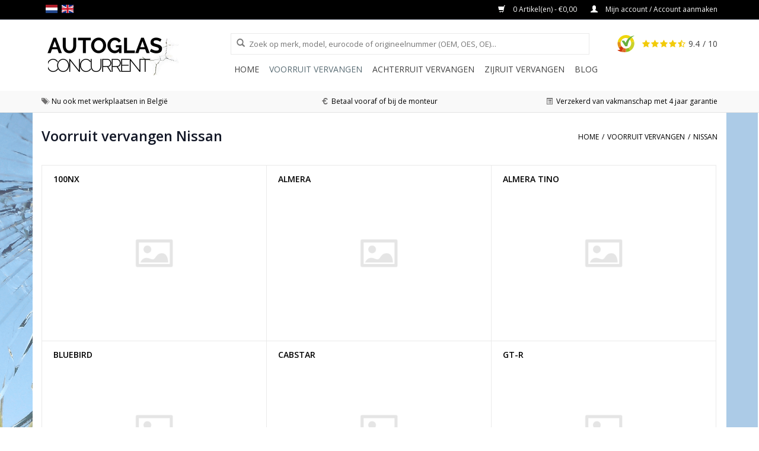

--- FILE ---
content_type: text/html; charset=utf-8
request_url: https://www.youtube-nocookie.com/embed/Xw80D265ab8?start=14&rel=0&=1&mute=1&controls=1
body_size: 45961
content:
<!DOCTYPE html><html lang="en" dir="ltr" data-cast-api-enabled="true"><head><meta name="viewport" content="width=device-width, initial-scale=1"><script nonce="8fLV7ULh00r-kb77PaMsCg">if ('undefined' == typeof Symbol || 'undefined' == typeof Symbol.iterator) {delete Array.prototype.entries;}</script><style name="www-roboto" nonce="erWNvBJnAlNKnXLlym7OHA">@font-face{font-family:'Roboto';font-style:normal;font-weight:400;font-stretch:100%;src:url(//fonts.gstatic.com/s/roboto/v48/KFO7CnqEu92Fr1ME7kSn66aGLdTylUAMa3GUBHMdazTgWw.woff2)format('woff2');unicode-range:U+0460-052F,U+1C80-1C8A,U+20B4,U+2DE0-2DFF,U+A640-A69F,U+FE2E-FE2F;}@font-face{font-family:'Roboto';font-style:normal;font-weight:400;font-stretch:100%;src:url(//fonts.gstatic.com/s/roboto/v48/KFO7CnqEu92Fr1ME7kSn66aGLdTylUAMa3iUBHMdazTgWw.woff2)format('woff2');unicode-range:U+0301,U+0400-045F,U+0490-0491,U+04B0-04B1,U+2116;}@font-face{font-family:'Roboto';font-style:normal;font-weight:400;font-stretch:100%;src:url(//fonts.gstatic.com/s/roboto/v48/KFO7CnqEu92Fr1ME7kSn66aGLdTylUAMa3CUBHMdazTgWw.woff2)format('woff2');unicode-range:U+1F00-1FFF;}@font-face{font-family:'Roboto';font-style:normal;font-weight:400;font-stretch:100%;src:url(//fonts.gstatic.com/s/roboto/v48/KFO7CnqEu92Fr1ME7kSn66aGLdTylUAMa3-UBHMdazTgWw.woff2)format('woff2');unicode-range:U+0370-0377,U+037A-037F,U+0384-038A,U+038C,U+038E-03A1,U+03A3-03FF;}@font-face{font-family:'Roboto';font-style:normal;font-weight:400;font-stretch:100%;src:url(//fonts.gstatic.com/s/roboto/v48/KFO7CnqEu92Fr1ME7kSn66aGLdTylUAMawCUBHMdazTgWw.woff2)format('woff2');unicode-range:U+0302-0303,U+0305,U+0307-0308,U+0310,U+0312,U+0315,U+031A,U+0326-0327,U+032C,U+032F-0330,U+0332-0333,U+0338,U+033A,U+0346,U+034D,U+0391-03A1,U+03A3-03A9,U+03B1-03C9,U+03D1,U+03D5-03D6,U+03F0-03F1,U+03F4-03F5,U+2016-2017,U+2034-2038,U+203C,U+2040,U+2043,U+2047,U+2050,U+2057,U+205F,U+2070-2071,U+2074-208E,U+2090-209C,U+20D0-20DC,U+20E1,U+20E5-20EF,U+2100-2112,U+2114-2115,U+2117-2121,U+2123-214F,U+2190,U+2192,U+2194-21AE,U+21B0-21E5,U+21F1-21F2,U+21F4-2211,U+2213-2214,U+2216-22FF,U+2308-230B,U+2310,U+2319,U+231C-2321,U+2336-237A,U+237C,U+2395,U+239B-23B7,U+23D0,U+23DC-23E1,U+2474-2475,U+25AF,U+25B3,U+25B7,U+25BD,U+25C1,U+25CA,U+25CC,U+25FB,U+266D-266F,U+27C0-27FF,U+2900-2AFF,U+2B0E-2B11,U+2B30-2B4C,U+2BFE,U+3030,U+FF5B,U+FF5D,U+1D400-1D7FF,U+1EE00-1EEFF;}@font-face{font-family:'Roboto';font-style:normal;font-weight:400;font-stretch:100%;src:url(//fonts.gstatic.com/s/roboto/v48/KFO7CnqEu92Fr1ME7kSn66aGLdTylUAMaxKUBHMdazTgWw.woff2)format('woff2');unicode-range:U+0001-000C,U+000E-001F,U+007F-009F,U+20DD-20E0,U+20E2-20E4,U+2150-218F,U+2190,U+2192,U+2194-2199,U+21AF,U+21E6-21F0,U+21F3,U+2218-2219,U+2299,U+22C4-22C6,U+2300-243F,U+2440-244A,U+2460-24FF,U+25A0-27BF,U+2800-28FF,U+2921-2922,U+2981,U+29BF,U+29EB,U+2B00-2BFF,U+4DC0-4DFF,U+FFF9-FFFB,U+10140-1018E,U+10190-1019C,U+101A0,U+101D0-101FD,U+102E0-102FB,U+10E60-10E7E,U+1D2C0-1D2D3,U+1D2E0-1D37F,U+1F000-1F0FF,U+1F100-1F1AD,U+1F1E6-1F1FF,U+1F30D-1F30F,U+1F315,U+1F31C,U+1F31E,U+1F320-1F32C,U+1F336,U+1F378,U+1F37D,U+1F382,U+1F393-1F39F,U+1F3A7-1F3A8,U+1F3AC-1F3AF,U+1F3C2,U+1F3C4-1F3C6,U+1F3CA-1F3CE,U+1F3D4-1F3E0,U+1F3ED,U+1F3F1-1F3F3,U+1F3F5-1F3F7,U+1F408,U+1F415,U+1F41F,U+1F426,U+1F43F,U+1F441-1F442,U+1F444,U+1F446-1F449,U+1F44C-1F44E,U+1F453,U+1F46A,U+1F47D,U+1F4A3,U+1F4B0,U+1F4B3,U+1F4B9,U+1F4BB,U+1F4BF,U+1F4C8-1F4CB,U+1F4D6,U+1F4DA,U+1F4DF,U+1F4E3-1F4E6,U+1F4EA-1F4ED,U+1F4F7,U+1F4F9-1F4FB,U+1F4FD-1F4FE,U+1F503,U+1F507-1F50B,U+1F50D,U+1F512-1F513,U+1F53E-1F54A,U+1F54F-1F5FA,U+1F610,U+1F650-1F67F,U+1F687,U+1F68D,U+1F691,U+1F694,U+1F698,U+1F6AD,U+1F6B2,U+1F6B9-1F6BA,U+1F6BC,U+1F6C6-1F6CF,U+1F6D3-1F6D7,U+1F6E0-1F6EA,U+1F6F0-1F6F3,U+1F6F7-1F6FC,U+1F700-1F7FF,U+1F800-1F80B,U+1F810-1F847,U+1F850-1F859,U+1F860-1F887,U+1F890-1F8AD,U+1F8B0-1F8BB,U+1F8C0-1F8C1,U+1F900-1F90B,U+1F93B,U+1F946,U+1F984,U+1F996,U+1F9E9,U+1FA00-1FA6F,U+1FA70-1FA7C,U+1FA80-1FA89,U+1FA8F-1FAC6,U+1FACE-1FADC,U+1FADF-1FAE9,U+1FAF0-1FAF8,U+1FB00-1FBFF;}@font-face{font-family:'Roboto';font-style:normal;font-weight:400;font-stretch:100%;src:url(//fonts.gstatic.com/s/roboto/v48/KFO7CnqEu92Fr1ME7kSn66aGLdTylUAMa3OUBHMdazTgWw.woff2)format('woff2');unicode-range:U+0102-0103,U+0110-0111,U+0128-0129,U+0168-0169,U+01A0-01A1,U+01AF-01B0,U+0300-0301,U+0303-0304,U+0308-0309,U+0323,U+0329,U+1EA0-1EF9,U+20AB;}@font-face{font-family:'Roboto';font-style:normal;font-weight:400;font-stretch:100%;src:url(//fonts.gstatic.com/s/roboto/v48/KFO7CnqEu92Fr1ME7kSn66aGLdTylUAMa3KUBHMdazTgWw.woff2)format('woff2');unicode-range:U+0100-02BA,U+02BD-02C5,U+02C7-02CC,U+02CE-02D7,U+02DD-02FF,U+0304,U+0308,U+0329,U+1D00-1DBF,U+1E00-1E9F,U+1EF2-1EFF,U+2020,U+20A0-20AB,U+20AD-20C0,U+2113,U+2C60-2C7F,U+A720-A7FF;}@font-face{font-family:'Roboto';font-style:normal;font-weight:400;font-stretch:100%;src:url(//fonts.gstatic.com/s/roboto/v48/KFO7CnqEu92Fr1ME7kSn66aGLdTylUAMa3yUBHMdazQ.woff2)format('woff2');unicode-range:U+0000-00FF,U+0131,U+0152-0153,U+02BB-02BC,U+02C6,U+02DA,U+02DC,U+0304,U+0308,U+0329,U+2000-206F,U+20AC,U+2122,U+2191,U+2193,U+2212,U+2215,U+FEFF,U+FFFD;}@font-face{font-family:'Roboto';font-style:normal;font-weight:500;font-stretch:100%;src:url(//fonts.gstatic.com/s/roboto/v48/KFO7CnqEu92Fr1ME7kSn66aGLdTylUAMa3GUBHMdazTgWw.woff2)format('woff2');unicode-range:U+0460-052F,U+1C80-1C8A,U+20B4,U+2DE0-2DFF,U+A640-A69F,U+FE2E-FE2F;}@font-face{font-family:'Roboto';font-style:normal;font-weight:500;font-stretch:100%;src:url(//fonts.gstatic.com/s/roboto/v48/KFO7CnqEu92Fr1ME7kSn66aGLdTylUAMa3iUBHMdazTgWw.woff2)format('woff2');unicode-range:U+0301,U+0400-045F,U+0490-0491,U+04B0-04B1,U+2116;}@font-face{font-family:'Roboto';font-style:normal;font-weight:500;font-stretch:100%;src:url(//fonts.gstatic.com/s/roboto/v48/KFO7CnqEu92Fr1ME7kSn66aGLdTylUAMa3CUBHMdazTgWw.woff2)format('woff2');unicode-range:U+1F00-1FFF;}@font-face{font-family:'Roboto';font-style:normal;font-weight:500;font-stretch:100%;src:url(//fonts.gstatic.com/s/roboto/v48/KFO7CnqEu92Fr1ME7kSn66aGLdTylUAMa3-UBHMdazTgWw.woff2)format('woff2');unicode-range:U+0370-0377,U+037A-037F,U+0384-038A,U+038C,U+038E-03A1,U+03A3-03FF;}@font-face{font-family:'Roboto';font-style:normal;font-weight:500;font-stretch:100%;src:url(//fonts.gstatic.com/s/roboto/v48/KFO7CnqEu92Fr1ME7kSn66aGLdTylUAMawCUBHMdazTgWw.woff2)format('woff2');unicode-range:U+0302-0303,U+0305,U+0307-0308,U+0310,U+0312,U+0315,U+031A,U+0326-0327,U+032C,U+032F-0330,U+0332-0333,U+0338,U+033A,U+0346,U+034D,U+0391-03A1,U+03A3-03A9,U+03B1-03C9,U+03D1,U+03D5-03D6,U+03F0-03F1,U+03F4-03F5,U+2016-2017,U+2034-2038,U+203C,U+2040,U+2043,U+2047,U+2050,U+2057,U+205F,U+2070-2071,U+2074-208E,U+2090-209C,U+20D0-20DC,U+20E1,U+20E5-20EF,U+2100-2112,U+2114-2115,U+2117-2121,U+2123-214F,U+2190,U+2192,U+2194-21AE,U+21B0-21E5,U+21F1-21F2,U+21F4-2211,U+2213-2214,U+2216-22FF,U+2308-230B,U+2310,U+2319,U+231C-2321,U+2336-237A,U+237C,U+2395,U+239B-23B7,U+23D0,U+23DC-23E1,U+2474-2475,U+25AF,U+25B3,U+25B7,U+25BD,U+25C1,U+25CA,U+25CC,U+25FB,U+266D-266F,U+27C0-27FF,U+2900-2AFF,U+2B0E-2B11,U+2B30-2B4C,U+2BFE,U+3030,U+FF5B,U+FF5D,U+1D400-1D7FF,U+1EE00-1EEFF;}@font-face{font-family:'Roboto';font-style:normal;font-weight:500;font-stretch:100%;src:url(//fonts.gstatic.com/s/roboto/v48/KFO7CnqEu92Fr1ME7kSn66aGLdTylUAMaxKUBHMdazTgWw.woff2)format('woff2');unicode-range:U+0001-000C,U+000E-001F,U+007F-009F,U+20DD-20E0,U+20E2-20E4,U+2150-218F,U+2190,U+2192,U+2194-2199,U+21AF,U+21E6-21F0,U+21F3,U+2218-2219,U+2299,U+22C4-22C6,U+2300-243F,U+2440-244A,U+2460-24FF,U+25A0-27BF,U+2800-28FF,U+2921-2922,U+2981,U+29BF,U+29EB,U+2B00-2BFF,U+4DC0-4DFF,U+FFF9-FFFB,U+10140-1018E,U+10190-1019C,U+101A0,U+101D0-101FD,U+102E0-102FB,U+10E60-10E7E,U+1D2C0-1D2D3,U+1D2E0-1D37F,U+1F000-1F0FF,U+1F100-1F1AD,U+1F1E6-1F1FF,U+1F30D-1F30F,U+1F315,U+1F31C,U+1F31E,U+1F320-1F32C,U+1F336,U+1F378,U+1F37D,U+1F382,U+1F393-1F39F,U+1F3A7-1F3A8,U+1F3AC-1F3AF,U+1F3C2,U+1F3C4-1F3C6,U+1F3CA-1F3CE,U+1F3D4-1F3E0,U+1F3ED,U+1F3F1-1F3F3,U+1F3F5-1F3F7,U+1F408,U+1F415,U+1F41F,U+1F426,U+1F43F,U+1F441-1F442,U+1F444,U+1F446-1F449,U+1F44C-1F44E,U+1F453,U+1F46A,U+1F47D,U+1F4A3,U+1F4B0,U+1F4B3,U+1F4B9,U+1F4BB,U+1F4BF,U+1F4C8-1F4CB,U+1F4D6,U+1F4DA,U+1F4DF,U+1F4E3-1F4E6,U+1F4EA-1F4ED,U+1F4F7,U+1F4F9-1F4FB,U+1F4FD-1F4FE,U+1F503,U+1F507-1F50B,U+1F50D,U+1F512-1F513,U+1F53E-1F54A,U+1F54F-1F5FA,U+1F610,U+1F650-1F67F,U+1F687,U+1F68D,U+1F691,U+1F694,U+1F698,U+1F6AD,U+1F6B2,U+1F6B9-1F6BA,U+1F6BC,U+1F6C6-1F6CF,U+1F6D3-1F6D7,U+1F6E0-1F6EA,U+1F6F0-1F6F3,U+1F6F7-1F6FC,U+1F700-1F7FF,U+1F800-1F80B,U+1F810-1F847,U+1F850-1F859,U+1F860-1F887,U+1F890-1F8AD,U+1F8B0-1F8BB,U+1F8C0-1F8C1,U+1F900-1F90B,U+1F93B,U+1F946,U+1F984,U+1F996,U+1F9E9,U+1FA00-1FA6F,U+1FA70-1FA7C,U+1FA80-1FA89,U+1FA8F-1FAC6,U+1FACE-1FADC,U+1FADF-1FAE9,U+1FAF0-1FAF8,U+1FB00-1FBFF;}@font-face{font-family:'Roboto';font-style:normal;font-weight:500;font-stretch:100%;src:url(//fonts.gstatic.com/s/roboto/v48/KFO7CnqEu92Fr1ME7kSn66aGLdTylUAMa3OUBHMdazTgWw.woff2)format('woff2');unicode-range:U+0102-0103,U+0110-0111,U+0128-0129,U+0168-0169,U+01A0-01A1,U+01AF-01B0,U+0300-0301,U+0303-0304,U+0308-0309,U+0323,U+0329,U+1EA0-1EF9,U+20AB;}@font-face{font-family:'Roboto';font-style:normal;font-weight:500;font-stretch:100%;src:url(//fonts.gstatic.com/s/roboto/v48/KFO7CnqEu92Fr1ME7kSn66aGLdTylUAMa3KUBHMdazTgWw.woff2)format('woff2');unicode-range:U+0100-02BA,U+02BD-02C5,U+02C7-02CC,U+02CE-02D7,U+02DD-02FF,U+0304,U+0308,U+0329,U+1D00-1DBF,U+1E00-1E9F,U+1EF2-1EFF,U+2020,U+20A0-20AB,U+20AD-20C0,U+2113,U+2C60-2C7F,U+A720-A7FF;}@font-face{font-family:'Roboto';font-style:normal;font-weight:500;font-stretch:100%;src:url(//fonts.gstatic.com/s/roboto/v48/KFO7CnqEu92Fr1ME7kSn66aGLdTylUAMa3yUBHMdazQ.woff2)format('woff2');unicode-range:U+0000-00FF,U+0131,U+0152-0153,U+02BB-02BC,U+02C6,U+02DA,U+02DC,U+0304,U+0308,U+0329,U+2000-206F,U+20AC,U+2122,U+2191,U+2193,U+2212,U+2215,U+FEFF,U+FFFD;}</style><script name="www-roboto" nonce="8fLV7ULh00r-kb77PaMsCg">if (document.fonts && document.fonts.load) {document.fonts.load("400 10pt Roboto", "E"); document.fonts.load("500 10pt Roboto", "E");}</script><link rel="stylesheet" href="/s/player/c9168c90/www-player.css" name="www-player" nonce="erWNvBJnAlNKnXLlym7OHA"><style nonce="erWNvBJnAlNKnXLlym7OHA">html {overflow: hidden;}body {font: 12px Roboto, Arial, sans-serif; background-color: #000; color: #fff; height: 100%; width: 100%; overflow: hidden; position: absolute; margin: 0; padding: 0;}#player {width: 100%; height: 100%;}h1 {text-align: center; color: #fff;}h3 {margin-top: 6px; margin-bottom: 3px;}.player-unavailable {position: absolute; top: 0; left: 0; right: 0; bottom: 0; padding: 25px; font-size: 13px; background: url(/img/meh7.png) 50% 65% no-repeat;}.player-unavailable .message {text-align: left; margin: 0 -5px 15px; padding: 0 5px 14px; border-bottom: 1px solid #888; font-size: 19px; font-weight: normal;}.player-unavailable a {color: #167ac6; text-decoration: none;}</style><script nonce="8fLV7ULh00r-kb77PaMsCg">var ytcsi={gt:function(n){n=(n||"")+"data_";return ytcsi[n]||(ytcsi[n]={tick:{},info:{},gel:{preLoggedGelInfos:[]}})},now:window.performance&&window.performance.timing&&window.performance.now&&window.performance.timing.navigationStart?function(){return window.performance.timing.navigationStart+window.performance.now()}:function(){return(new Date).getTime()},tick:function(l,t,n){var ticks=ytcsi.gt(n).tick;var v=t||ytcsi.now();if(ticks[l]){ticks["_"+l]=ticks["_"+l]||[ticks[l]];ticks["_"+l].push(v)}ticks[l]=
v},info:function(k,v,n){ytcsi.gt(n).info[k]=v},infoGel:function(p,n){ytcsi.gt(n).gel.preLoggedGelInfos.push(p)},setStart:function(t,n){ytcsi.tick("_start",t,n)}};
(function(w,d){function isGecko(){if(!w.navigator)return false;try{if(w.navigator.userAgentData&&w.navigator.userAgentData.brands&&w.navigator.userAgentData.brands.length){var brands=w.navigator.userAgentData.brands;var i=0;for(;i<brands.length;i++)if(brands[i]&&brands[i].brand==="Firefox")return true;return false}}catch(e){setTimeout(function(){throw e;})}if(!w.navigator.userAgent)return false;var ua=w.navigator.userAgent;return ua.indexOf("Gecko")>0&&ua.toLowerCase().indexOf("webkit")<0&&ua.indexOf("Edge")<
0&&ua.indexOf("Trident")<0&&ua.indexOf("MSIE")<0}ytcsi.setStart(w.performance?w.performance.timing.responseStart:null);var isPrerender=(d.visibilityState||d.webkitVisibilityState)=="prerender";var vName=!d.visibilityState&&d.webkitVisibilityState?"webkitvisibilitychange":"visibilitychange";if(isPrerender){var startTick=function(){ytcsi.setStart();d.removeEventListener(vName,startTick)};d.addEventListener(vName,startTick,false)}if(d.addEventListener)d.addEventListener(vName,function(){ytcsi.tick("vc")},
false);if(isGecko()){var isHidden=(d.visibilityState||d.webkitVisibilityState)=="hidden";if(isHidden)ytcsi.tick("vc")}var slt=function(el,t){setTimeout(function(){var n=ytcsi.now();el.loadTime=n;if(el.slt)el.slt()},t)};w.__ytRIL=function(el){if(!el.getAttribute("data-thumb"))if(w.requestAnimationFrame)w.requestAnimationFrame(function(){slt(el,0)});else slt(el,16)}})(window,document);
</script><script nonce="8fLV7ULh00r-kb77PaMsCg">var ytcfg={d:function(){return window.yt&&yt.config_||ytcfg.data_||(ytcfg.data_={})},get:function(k,o){return k in ytcfg.d()?ytcfg.d()[k]:o},set:function(){var a=arguments;if(a.length>1)ytcfg.d()[a[0]]=a[1];else{var k;for(k in a[0])ytcfg.d()[k]=a[0][k]}}};
ytcfg.set({"CLIENT_CANARY_STATE":"none","DEVICE":"cbr\u003dChrome\u0026cbrand\u003dapple\u0026cbrver\u003d131.0.0.0\u0026ceng\u003dWebKit\u0026cengver\u003d537.36\u0026cos\u003dMacintosh\u0026cosver\u003d10_15_7\u0026cplatform\u003dDESKTOP","EVENT_ID":"IbF2aarnFp61_tcPyerRuQg","EXPERIMENT_FLAGS":{"ab_det_apb_b":true,"ab_det_apm":true,"ab_det_el_h":true,"ab_det_em_inj":true,"ab_l_sig_st":true,"ab_l_sig_st_e":true,"action_companion_center_align_description":true,"allow_skip_networkless":true,"always_send_and_write":true,"att_web_record_metrics":true,"attmusi":true,"c3_enable_button_impression_logging":true,"c3_watch_page_component":true,"cancel_pending_navs":true,"clean_up_manual_attribution_header":true,"config_age_report_killswitch":true,"cow_optimize_idom_compat":true,"csi_on_gel":true,"delhi_mweb_colorful_sd":true,"delhi_mweb_colorful_sd_v2":true,"deprecate_pair_servlet_enabled":true,"desktop_sparkles_light_cta_button":true,"disable_cached_masthead_data":true,"disable_child_node_auto_formatted_strings":true,"disable_log_to_visitor_layer":true,"disable_pacf_logging_for_memory_limited_tv":true,"embeds_enable_eid_enforcement_for_youtube":true,"embeds_enable_info_panel_dismissal":true,"embeds_enable_pfp_always_unbranded":true,"embeds_muted_autoplay_sound_fix":true,"embeds_serve_es6_client":true,"embeds_web_nwl_disable_nocookie":true,"embeds_web_updated_shorts_definition_fix":true,"enable_active_view_display_ad_renderer_web_home":true,"enable_ad_disclosure_banner_a11y_fix":true,"enable_client_sli_logging":true,"enable_client_streamz_web":true,"enable_client_ve_spec":true,"enable_cloud_save_error_popup_after_retry":true,"enable_dai_sdf_h5_preroll":true,"enable_datasync_id_header_in_web_vss_pings":true,"enable_default_mono_cta_migration_web_client":true,"enable_docked_chat_messages":true,"enable_entity_store_from_dependency_injection":true,"enable_inline_muted_playback_on_web_search":true,"enable_inline_muted_playback_on_web_search_for_vdc":true,"enable_inline_muted_playback_on_web_search_for_vdcb":true,"enable_is_extended_monitoring":true,"enable_is_mini_app_page_active_bugfix":true,"enable_logging_first_user_action_after_game_ready":true,"enable_ltc_param_fetch_from_innertube":true,"enable_masthead_mweb_padding_fix":true,"enable_menu_renderer_button_in_mweb_hclr":true,"enable_mini_app_command_handler_mweb_fix":true,"enable_mini_guide_downloads_item":true,"enable_mixed_direction_formatted_strings":true,"enable_mweb_new_caption_language_picker":true,"enable_names_handles_account_switcher":true,"enable_network_request_logging_on_game_events":true,"enable_new_paid_product_placement":true,"enable_open_in_new_tab_icon_for_short_dr_for_desktop_search":true,"enable_open_yt_content":true,"enable_origin_query_parameter_bugfix":true,"enable_pause_ads_on_ytv_html5":true,"enable_payments_purchase_manager":true,"enable_pdp_icon_prefetch":true,"enable_pl_r_si_fa":true,"enable_place_pivot_url":true,"enable_pv_screen_modern_text":true,"enable_removing_navbar_title_on_hashtag_page_mweb":true,"enable_rta_manager":true,"enable_sdf_companion_h5":true,"enable_sdf_dai_h5_midroll":true,"enable_sdf_h5_endemic_mid_post_roll":true,"enable_sdf_on_h5_unplugged_vod_midroll":true,"enable_sdf_shorts_player_bytes_h5":true,"enable_sending_unwrapped_game_audio_as_serialized_metadata":true,"enable_sfv_effect_pivot_url":true,"enable_shorts_new_carousel":true,"enable_skip_ad_guidance_prompt":true,"enable_skippable_ads_for_unplugged_ad_pod":true,"enable_smearing_expansion_dai":true,"enable_time_out_messages":true,"enable_timeline_view_modern_transcript_fe":true,"enable_video_display_compact_button_group_for_desktop_search":true,"enable_web_delhi_icons":true,"enable_web_home_top_landscape_image_layout_level_click":true,"enable_web_tiered_gel":true,"enable_window_constrained_buy_flow_dialog":true,"enable_wiz_queue_effect_and_on_init_initial_runs":true,"enable_ypc_spinners":true,"enable_yt_ata_iframe_authuser":true,"export_networkless_options":true,"export_player_version_to_ytconfig":true,"fill_single_video_with_notify_to_lasr":true,"fix_ad_miniplayer_controls_rendering":true,"fix_ads_tracking_for_swf_config_deprecation_mweb":true,"h5_companion_enable_adcpn_macro_substitution_for_click_pings":true,"h5_inplayer_enable_adcpn_macro_substitution_for_click_pings":true,"h5_reset_cache_and_filter_before_update_masthead":true,"hide_channel_creation_title_for_mweb":true,"high_ccv_client_side_caching_h5":true,"html5_force_debug_data_for_client_tmp_logs":true,"html5_log_trigger_events_with_debug_data":true,"html5_ssdai_enable_media_end_cue_range":true,"il_attach_cache_limit":true,"il_use_view_model_logging_context":true,"is_browser_support_for_webcam_streaming":true,"json_condensed_response":true,"kev_adb_pg":true,"kevlar_gel_error_routing":true,"kevlar_watch_cinematics":true,"live_chat_enable_controller_extraction":true,"live_chat_enable_rta_manager":true,"log_click_with_layer_from_element_in_command_handler":true,"mdx_enable_privacy_disclosure_ui":true,"mdx_load_cast_api_bootstrap_script":true,"medium_progress_bar_modification":true,"migrate_remaining_web_ad_badges_to_innertube":true,"mobile_account_menu_refresh":true,"mweb_account_linking_noapp":true,"mweb_after_render_to_scheduler":true,"mweb_allow_modern_search_suggest_behavior":true,"mweb_animated_actions":true,"mweb_app_upsell_button_direct_to_app":true,"mweb_c3_enable_adaptive_signals":true,"mweb_c3_library_page_enable_recent_shelf":true,"mweb_c3_remove_web_navigation_endpoint_data":true,"mweb_c3_use_canonical_from_player_response":true,"mweb_cinematic_watch":true,"mweb_command_handler":true,"mweb_delay_watch_initial_data":true,"mweb_disable_searchbar_scroll":true,"mweb_enable_browse_chunks":true,"mweb_enable_fine_scrubbing_for_recs":true,"mweb_enable_keto_batch_player_fullscreen":true,"mweb_enable_keto_batch_player_progress_bar":true,"mweb_enable_keto_batch_player_tooltips":true,"mweb_enable_lockup_view_model_for_ucp":true,"mweb_enable_mix_panel_title_metadata":true,"mweb_enable_more_drawer":true,"mweb_enable_optional_fullscreen_landscape_locking":true,"mweb_enable_overlay_touch_manager":true,"mweb_enable_premium_carve_out_fix":true,"mweb_enable_refresh_detection":true,"mweb_enable_search_imp":true,"mweb_enable_shorts_pivot_button":true,"mweb_enable_shorts_video_preload":true,"mweb_enable_skippables_on_jio_phone":true,"mweb_enable_two_line_title_on_shorts":true,"mweb_enable_varispeed_controller":true,"mweb_enable_watch_feed_infinite_scroll":true,"mweb_enable_wrapped_unplugged_pause_membership_dialog_renderer":true,"mweb_fix_monitor_visibility_after_render":true,"mweb_force_ios_fallback_to_native_control":true,"mweb_fp_auto_fullscreen":true,"mweb_fullscreen_controls":true,"mweb_fullscreen_controls_action_buttons":true,"mweb_fullscreen_watch_system":true,"mweb_home_reactive_shorts":true,"mweb_innertube_search_command":true,"mweb_lang_in_html":true,"mweb_like_button_synced_with_entities":true,"mweb_logo_use_home_page_ve":true,"mweb_native_control_in_faux_fullscreen_shared":true,"mweb_player_control_on_hover":true,"mweb_player_delhi_dtts":true,"mweb_player_settings_use_bottom_sheet":true,"mweb_player_show_previous_next_buttons_in_playlist":true,"mweb_player_skip_no_op_state_changes":true,"mweb_player_user_select_none":true,"mweb_playlist_engagement_panel":true,"mweb_progress_bar_seek_on_mouse_click":true,"mweb_pull_2_full":true,"mweb_pull_2_full_enable_touch_handlers":true,"mweb_schedule_warm_watch_response":true,"mweb_searchbox_legacy_navigation":true,"mweb_see_fewer_shorts":true,"mweb_shorts_comments_panel_id_change":true,"mweb_shorts_early_continuation":true,"mweb_show_ios_smart_banner":true,"mweb_show_sign_in_button_from_header":true,"mweb_use_server_url_on_startup":true,"mweb_watch_captions_enable_auto_translate":true,"mweb_watch_captions_set_default_size":true,"mweb_watch_stop_scheduler_on_player_response":true,"mweb_watchfeed_big_thumbnails":true,"mweb_yt_searchbox":true,"networkless_logging":true,"no_client_ve_attach_unless_shown":true,"pageid_as_header_web":true,"playback_settings_use_switch_menu":true,"player_controls_autonav_fix":true,"player_controls_skip_double_signal_update":true,"polymer_bad_build_labels":true,"polymer_verifiy_app_state":true,"qoe_send_and_write":true,"remove_chevron_from_ad_disclosure_banner_h5":true,"remove_masthead_channel_banner_on_refresh":true,"remove_slot_id_exited_trigger_for_dai_in_player_slot_expire":true,"replace_client_url_parsing_with_server_signal":true,"service_worker_enabled":true,"service_worker_push_enabled":true,"service_worker_push_home_page_prompt":true,"service_worker_push_watch_page_prompt":true,"shell_load_gcf":true,"shorten_initial_gel_batch_timeout":true,"should_use_yt_voice_endpoint_in_kaios":true,"smarter_ve_dedupping":true,"speedmaster_no_seek":true,"stop_handling_click_for_non_rendering_overlay_layout":true,"suppress_error_204_logging":true,"synced_panel_scrolling_controller":true,"use_event_time_ms_header":true,"use_fifo_for_networkless":true,"use_request_time_ms_header":true,"use_session_based_sampling":true,"use_thumbnail_overlay_time_status_renderer_for_live_badge":true,"vss_final_ping_send_and_write":true,"vss_playback_use_send_and_write":true,"web_adaptive_repeat_ase":true,"web_always_load_chat_support":true,"web_animated_like":true,"web_api_url":true,"web_attributed_string_deep_equal_bugfix":true,"web_autonav_allow_off_by_default":true,"web_button_vm_refactor_disabled":true,"web_c3_log_app_init_finish":true,"web_csi_action_sampling_enabled":true,"web_dedupe_ve_grafting":true,"web_disable_backdrop_filter":true,"web_enable_ab_rsp_cl":true,"web_enable_course_icon_update":true,"web_enable_error_204":true,"web_fix_segmented_like_dislike_undefined":true,"web_gcf_hashes_innertube":true,"web_gel_timeout_cap":true,"web_metadata_carousel_elref_bugfix":true,"web_parent_target_for_sheets":true,"web_persist_server_autonav_state_on_client":true,"web_playback_associated_log_ctt":true,"web_playback_associated_ve":true,"web_prefetch_preload_video":true,"web_progress_bar_draggable":true,"web_resizable_advertiser_banner_on_masthead_safari_fix":true,"web_shorts_just_watched_on_channel_and_pivot_study":true,"web_shorts_just_watched_overlay":true,"web_update_panel_visibility_logging_fix":true,"web_video_attribute_view_model_a11y_fix":true,"web_watch_controls_state_signals":true,"web_wiz_attributed_string":true,"webfe_mweb_watch_microdata":true,"webfe_watch_shorts_canonical_url_fix":true,"webpo_exit_on_net_err":true,"wiz_diff_overwritable":true,"woffle_used_state_report":true,"wpo_gel_strz":true,"H5_async_logging_delay_ms":30000.0,"attention_logging_scroll_throttle":500.0,"autoplay_pause_by_lact_sampling_fraction":0.0,"cinematic_watch_effect_opacity":0.4,"log_window_onerror_fraction":0.1,"speedmaster_playback_rate":2.0,"tv_pacf_logging_sample_rate":0.01,"web_attention_logging_scroll_throttle":500.0,"web_load_prediction_threshold":0.1,"web_navigation_prediction_threshold":0.1,"web_pbj_log_warning_rate":0.0,"web_system_health_fraction":0.01,"ytidb_transaction_ended_event_rate_limit":0.02,"active_time_update_interval_ms":10000,"att_init_delay":500,"autoplay_pause_by_lact_sec":0,"botguard_async_snapshot_timeout_ms":3000,"check_navigator_accuracy_timeout_ms":0,"cinematic_watch_css_filter_blur_strength":40,"cinematic_watch_fade_out_duration":500,"close_webview_delay_ms":100,"cloud_save_game_data_rate_limit_ms":3000,"compression_disable_point":10,"custom_active_view_tos_timeout_ms":3600000,"embeds_widget_poll_interval_ms":0,"gel_min_batch_size":3,"gel_queue_timeout_max_ms":60000,"get_async_timeout_ms":60000,"hide_cta_for_home_web_video_ads_animate_in_time":2,"html5_byterate_soft_cap":0,"initial_gel_batch_timeout":2000,"max_body_size_to_compress":500000,"max_prefetch_window_sec_for_livestream_optimization":10,"min_prefetch_offset_sec_for_livestream_optimization":20,"mini_app_container_iframe_src_update_delay_ms":0,"multiple_preview_news_duration_time":11000,"mweb_c3_toast_duration_ms":5000,"mweb_deep_link_fallback_timeout_ms":10000,"mweb_delay_response_received_actions":100,"mweb_fp_dpad_rate_limit_ms":0,"mweb_fp_dpad_watch_title_clamp_lines":0,"mweb_history_manager_cache_size":100,"mweb_ios_fullscreen_playback_transition_delay_ms":500,"mweb_ios_fullscreen_system_pause_epilson_ms":0,"mweb_override_response_store_expiration_ms":0,"mweb_shorts_early_continuation_trigger_threshold":4,"mweb_w2w_max_age_seconds":0,"mweb_watch_captions_default_size":2,"neon_dark_launch_gradient_count":0,"network_polling_interval":30000,"play_click_interval_ms":30000,"play_ping_interval_ms":10000,"prefetch_comments_ms_after_video":0,"send_config_hash_timer":0,"service_worker_push_logged_out_prompt_watches":-1,"service_worker_push_prompt_cap":-1,"service_worker_push_prompt_delay_microseconds":3888000000000,"slow_compressions_before_abandon_count":4,"speedmaster_cancellation_movement_dp":10,"speedmaster_touch_activation_ms":500,"web_attention_logging_throttle":500,"web_foreground_heartbeat_interval_ms":28000,"web_gel_debounce_ms":10000,"web_logging_max_batch":100,"web_max_tracing_events":50,"web_tracing_session_replay":0,"wil_icon_max_concurrent_fetches":9999,"ytidb_remake_db_retries":3,"ytidb_reopen_db_retries":3,"WebClientReleaseProcessCritical__youtube_embeds_client_version_override":"","WebClientReleaseProcessCritical__youtube_embeds_web_client_version_override":"","WebClientReleaseProcessCritical__youtube_mweb_client_version_override":"","debug_forced_internalcountrycode":"","embeds_web_synth_ch_headers_banned_urls_regex":"","enable_web_media_service":"DISABLED","il_payload_scraping":"","live_chat_unicode_emoji_json_url":"https://www.gstatic.com/youtube/img/emojis/emojis-svg-9.json","mweb_deep_link_feature_tag_suffix":"11268432","mweb_enable_shorts_innertube_player_prefetch_trigger":"NONE","mweb_fp_dpad":"home,search,browse,channel,create_channel,experiments,settings,trending,oops,404,paid_memberships,sponsorship,premium,shorts","mweb_fp_dpad_linear_navigation":"","mweb_fp_dpad_linear_navigation_visitor":"","mweb_fp_dpad_visitor":"","mweb_preload_video_by_player_vars":"","place_pivot_triggering_container_alternate":"","place_pivot_triggering_counterfactual_container_alternate":"","service_worker_push_force_notification_prompt_tag":"1","service_worker_scope":"/","suggest_exp_str":"","web_client_version_override":"","kevlar_command_handler_command_banlist":[],"mini_app_ids_without_game_ready":["UgkxHHtsak1SC8mRGHMZewc4HzeAY3yhPPmJ","Ugkx7OgzFqE6z_5Mtf4YsotGfQNII1DF_RBm"],"web_op_signal_type_banlist":[],"web_tracing_enabled_spans":["event","command"]},"GAPI_HINT_PARAMS":"m;/_/scs/abc-static/_/js/k\u003dgapi.gapi.en.FZb77tO2YW4.O/d\u003d1/rs\u003dAHpOoo8lqavmo6ayfVxZovyDiP6g3TOVSQ/m\u003d__features__","GAPI_HOST":"https://apis.google.com","GAPI_LOCALE":"en_US","GL":"US","HL":"en","HTML_DIR":"ltr","HTML_LANG":"en","INNERTUBE_API_KEY":"AIzaSyAO_FJ2SlqU8Q4STEHLGCilw_Y9_11qcW8","INNERTUBE_API_VERSION":"v1","INNERTUBE_CLIENT_NAME":"WEB_EMBEDDED_PLAYER","INNERTUBE_CLIENT_VERSION":"1.20260122.10.00","INNERTUBE_CONTEXT":{"client":{"hl":"en","gl":"US","remoteHost":"3.145.182.171","deviceMake":"Apple","deviceModel":"","visitorData":"CgtrV1NjMjh3U1pZcyih4trLBjIKCgJVUxIEGgAgFg%3D%3D","userAgent":"Mozilla/5.0 (Macintosh; Intel Mac OS X 10_15_7) AppleWebKit/537.36 (KHTML, like Gecko) Chrome/131.0.0.0 Safari/537.36; ClaudeBot/1.0; +claudebot@anthropic.com),gzip(gfe)","clientName":"WEB_EMBEDDED_PLAYER","clientVersion":"1.20260122.10.00","osName":"Macintosh","osVersion":"10_15_7","originalUrl":"https://www.youtube-nocookie.com/embed/Xw80D265ab8?start\u003d14\u0026rel\u003d0\u0026\u003d1\u0026mute\u003d1\u0026controls\u003d1","platform":"DESKTOP","clientFormFactor":"UNKNOWN_FORM_FACTOR","configInfo":{"appInstallData":"[base64]%3D%3D"},"browserName":"Chrome","browserVersion":"131.0.0.0","acceptHeader":"text/html,application/xhtml+xml,application/xml;q\u003d0.9,image/webp,image/apng,*/*;q\u003d0.8,application/signed-exchange;v\u003db3;q\u003d0.9","deviceExperimentId":"ChxOelU1T1RRMU5qRTNPRFEzTWpNeU1EVXdNUT09EKHi2ssGGKHi2ssG","rolloutToken":"CLXThMqihsTL8gEQrY-uwvWnkgMYrY-uwvWnkgM%3D"},"user":{"lockedSafetyMode":false},"request":{"useSsl":true},"clickTracking":{"clickTrackingParams":"IhMI6vutwvWnkgMVnpr/BB1JdTSH"},"thirdParty":{"embeddedPlayerContext":{"embeddedPlayerEncryptedContext":"AD5ZzFSzBXD9m2WAisnZj74JmU5PNxBeFeHINXViIs41oHT0udWS_4drMqIPT8rWjo87Af3Zh74zyMOgxCowmF97ROvU0GwOdupxz_cWTtNQXd3ToOiP7Sv4qbeLBJTgVtnzyhvpljf-wif5fDIwEBiEtqc6Kp4XAWmzNjaY_bnTYpd026qcBgbh","ancestorOriginsSupported":false}}},"INNERTUBE_CONTEXT_CLIENT_NAME":56,"INNERTUBE_CONTEXT_CLIENT_VERSION":"1.20260122.10.00","INNERTUBE_CONTEXT_GL":"US","INNERTUBE_CONTEXT_HL":"en","LATEST_ECATCHER_SERVICE_TRACKING_PARAMS":{"client.name":"WEB_EMBEDDED_PLAYER","client.jsfeat":"2021"},"LOGGED_IN":false,"PAGE_BUILD_LABEL":"youtube.embeds.web_20260122_10_RC00","PAGE_CL":859848483,"SERVER_NAME":"WebFE","VISITOR_DATA":"CgtrV1NjMjh3U1pZcyih4trLBjIKCgJVUxIEGgAgFg%3D%3D","WEB_PLAYER_CONTEXT_CONFIGS":{"WEB_PLAYER_CONTEXT_CONFIG_ID_EMBEDDED_PLAYER":{"rootElementId":"movie_player","jsUrl":"/s/player/c9168c90/player_ias.vflset/en_US/base.js","cssUrl":"/s/player/c9168c90/www-player.css","contextId":"WEB_PLAYER_CONTEXT_CONFIG_ID_EMBEDDED_PLAYER","eventLabel":"embedded","contentRegion":"US","hl":"en_US","hostLanguage":"en","innertubeApiKey":"AIzaSyAO_FJ2SlqU8Q4STEHLGCilw_Y9_11qcW8","innertubeApiVersion":"v1","innertubeContextClientVersion":"1.20260122.10.00","controlsType":1,"disableRelatedVideos":true,"device":{"brand":"apple","model":"","browser":"Chrome","browserVersion":"131.0.0.0","os":"Macintosh","osVersion":"10_15_7","platform":"DESKTOP","interfaceName":"WEB_EMBEDDED_PLAYER","interfaceVersion":"1.20260122.10.00"},"serializedExperimentIds":"24004644,51010235,51063643,51098299,51204329,51222973,51340662,51349914,51353393,51366423,51372681,51389629,51404808,51404810,51425034,51490331,51500051,51505436,51530495,51534669,51560386,51565116,51566373,51566864,51578632,51583565,51583821,51585555,51586115,51605258,51605395,51609829,51611457,51615068,51620866,51621065,51622844,51624036,51631301,51632249,51637029,51638270,51638932,51648336,51656216,51672162,51681662,51683502,51684301,51684306,51691028,51691589,51693511,51693994,51696107,51696619,51697032,51700777,51705183,51711227,51712601,51713237,51714463,51719111,51719411,51719628,51732102,51735450,51737870,51738919,51742830,51742876,51744563,51747794,51751855,51751970","serializedExperimentFlags":"H5_async_logging_delay_ms\u003d30000.0\u0026PlayerWeb__h5_enable_advisory_rating_restrictions\u003dtrue\u0026a11y_h5_associate_survey_question\u003dtrue\u0026ab_det_apb_b\u003dtrue\u0026ab_det_apm\u003dtrue\u0026ab_det_el_h\u003dtrue\u0026ab_det_em_inj\u003dtrue\u0026ab_l_sig_st\u003dtrue\u0026ab_l_sig_st_e\u003dtrue\u0026action_companion_center_align_description\u003dtrue\u0026ad_pod_disable_companion_persist_ads_quality\u003dtrue\u0026add_stmp_logs_for_voice_boost\u003dtrue\u0026allow_autohide_on_paused_videos\u003dtrue\u0026allow_drm_override\u003dtrue\u0026allow_live_autoplay\u003dtrue\u0026allow_poltergust_autoplay\u003dtrue\u0026allow_skip_networkless\u003dtrue\u0026allow_vp9_1080p_mq_enc\u003dtrue\u0026always_cache_redirect_endpoint\u003dtrue\u0026always_send_and_write\u003dtrue\u0026annotation_module_vast_cards_load_logging_fraction\u003d0.0\u0026assign_drm_family_by_format\u003dtrue\u0026att_web_record_metrics\u003dtrue\u0026attention_logging_scroll_throttle\u003d500.0\u0026attmusi\u003dtrue\u0026autoplay_time\u003d10000\u0026autoplay_time_for_fullscreen\u003d-1\u0026autoplay_time_for_music_content\u003d-1\u0026bg_vm_reinit_threshold\u003d7200000\u0026blocked_packages_for_sps\u003d[]\u0026botguard_async_snapshot_timeout_ms\u003d3000\u0026captions_url_add_ei\u003dtrue\u0026check_navigator_accuracy_timeout_ms\u003d0\u0026clean_up_manual_attribution_header\u003dtrue\u0026compression_disable_point\u003d10\u0026cow_optimize_idom_compat\u003dtrue\u0026csi_on_gel\u003dtrue\u0026custom_active_view_tos_timeout_ms\u003d3600000\u0026dash_manifest_version\u003d5\u0026debug_bandaid_hostname\u003d\u0026debug_bandaid_port\u003d0\u0026debug_sherlog_username\u003d\u0026delhi_fast_follow_autonav_toggle\u003dtrue\u0026delhi_modern_player_default_thumbnail_percentage\u003d0.0\u0026delhi_modern_player_faster_autohide_delay_ms\u003d2000\u0026delhi_modern_player_pause_thumbnail_percentage\u003d0.6\u0026delhi_modern_web_player_blending_mode\u003d\u0026delhi_modern_web_player_disable_frosted_glass\u003dtrue\u0026delhi_modern_web_player_horizontal_volume_controls\u003dtrue\u0026delhi_modern_web_player_lhs_volume_controls\u003dtrue\u0026delhi_modern_web_player_responsive_compact_controls_threshold\u003d0\u0026deprecate_22\u003dtrue\u0026deprecate_delay_ping\u003dtrue\u0026deprecate_pair_servlet_enabled\u003dtrue\u0026desktop_sparkles_light_cta_button\u003dtrue\u0026disable_av1_setting\u003dtrue\u0026disable_branding_context\u003dtrue\u0026disable_cached_masthead_data\u003dtrue\u0026disable_channel_id_check_for_suspended_channels\u003dtrue\u0026disable_child_node_auto_formatted_strings\u003dtrue\u0026disable_lifa_for_supex_users\u003dtrue\u0026disable_log_to_visitor_layer\u003dtrue\u0026disable_mdx_connection_in_mdx_module_for_music_web\u003dtrue\u0026disable_pacf_logging_for_memory_limited_tv\u003dtrue\u0026disable_reduced_fullscreen_autoplay_countdown_for_minors\u003dtrue\u0026disable_reel_item_watch_format_filtering\u003dtrue\u0026disable_threegpp_progressive_formats\u003dtrue\u0026disable_touch_events_on_skip_button\u003dtrue\u0026edge_encryption_fill_primary_key_version\u003dtrue\u0026embeds_enable_info_panel_dismissal\u003dtrue\u0026embeds_enable_move_set_center_crop_to_public\u003dtrue\u0026embeds_enable_per_video_embed_config\u003dtrue\u0026embeds_enable_pfp_always_unbranded\u003dtrue\u0026embeds_web_lite_mode\u003d1\u0026embeds_web_nwl_disable_nocookie\u003dtrue\u0026embeds_web_synth_ch_headers_banned_urls_regex\u003d\u0026enable_active_view_display_ad_renderer_web_home\u003dtrue\u0026enable_active_view_lr_shorts_video\u003dtrue\u0026enable_active_view_web_shorts_video\u003dtrue\u0026enable_ad_cpn_macro_substitution_for_click_pings\u003dtrue\u0026enable_ad_disclosure_banner_a11y_fix\u003dtrue\u0026enable_antiscraping_web_player_expired\u003dtrue\u0026enable_app_promo_endcap_eml_on_tablet\u003dtrue\u0026enable_batched_cross_device_pings_in_gel_fanout\u003dtrue\u0026enable_cast_for_web_unplugged\u003dtrue\u0026enable_cast_on_music_web\u003dtrue\u0026enable_cipher_for_manifest_urls\u003dtrue\u0026enable_cleanup_masthead_autoplay_hack_fix\u003dtrue\u0026enable_client_page_id_header_for_first_party_pings\u003dtrue\u0026enable_client_sli_logging\u003dtrue\u0026enable_client_ve_spec\u003dtrue\u0026enable_cta_banner_on_unplugged_lr\u003dtrue\u0026enable_custom_playhead_parsing\u003dtrue\u0026enable_dai_sdf_h5_preroll\u003dtrue\u0026enable_datasync_id_header_in_web_vss_pings\u003dtrue\u0026enable_default_mono_cta_migration_web_client\u003dtrue\u0026enable_dsa_ad_badge_for_action_endcap_on_android\u003dtrue\u0026enable_dsa_ad_badge_for_action_endcap_on_ios\u003dtrue\u0026enable_entity_store_from_dependency_injection\u003dtrue\u0026enable_error_corrections_infocard_web_client\u003dtrue\u0026enable_error_corrections_infocards_icon_web\u003dtrue\u0026enable_inline_muted_playback_on_web_search\u003dtrue\u0026enable_inline_muted_playback_on_web_search_for_vdc\u003dtrue\u0026enable_inline_muted_playback_on_web_search_for_vdcb\u003dtrue\u0026enable_is_extended_monitoring\u003dtrue\u0026enable_kabuki_comments_on_shorts\u003ddisabled\u0026enable_ltc_param_fetch_from_innertube\u003dtrue\u0026enable_mixed_direction_formatted_strings\u003dtrue\u0026enable_modern_skip_button_on_web\u003dtrue\u0026enable_new_paid_product_placement\u003dtrue\u0026enable_open_in_new_tab_icon_for_short_dr_for_desktop_search\u003dtrue\u0026enable_out_of_stock_text_all_surfaces\u003dtrue\u0026enable_paid_content_overlay_bugfix\u003dtrue\u0026enable_pause_ads_on_ytv_html5\u003dtrue\u0026enable_pl_r_si_fa\u003dtrue\u0026enable_policy_based_hqa_filter_in_watch_server\u003dtrue\u0026enable_progres_commands_lr_feeds\u003dtrue\u0026enable_publishing_region_param_in_sus\u003dtrue\u0026enable_pv_screen_modern_text\u003dtrue\u0026enable_rpr_token_on_ltl_lookup\u003dtrue\u0026enable_sdf_companion_h5\u003dtrue\u0026enable_sdf_dai_h5_midroll\u003dtrue\u0026enable_sdf_h5_endemic_mid_post_roll\u003dtrue\u0026enable_sdf_on_h5_unplugged_vod_midroll\u003dtrue\u0026enable_sdf_shorts_player_bytes_h5\u003dtrue\u0026enable_server_driven_abr\u003dtrue\u0026enable_server_driven_abr_for_backgroundable\u003dtrue\u0026enable_server_driven_abr_url_generation\u003dtrue\u0026enable_server_driven_readahead\u003dtrue\u0026enable_skip_ad_guidance_prompt\u003dtrue\u0026enable_skip_to_next_messaging\u003dtrue\u0026enable_skippable_ads_for_unplugged_ad_pod\u003dtrue\u0026enable_smart_skip_player_controls_shown_on_web\u003dtrue\u0026enable_smart_skip_player_controls_shown_on_web_increased_triggering_sensitivity\u003dtrue\u0026enable_smart_skip_speedmaster_on_web\u003dtrue\u0026enable_smearing_expansion_dai\u003dtrue\u0026enable_split_screen_ad_baseline_experience_endemic_live_h5\u003dtrue\u0026enable_to_call_playready_backend_directly\u003dtrue\u0026enable_unified_action_endcap_on_web\u003dtrue\u0026enable_video_display_compact_button_group_for_desktop_search\u003dtrue\u0026enable_voice_boost_feature\u003dtrue\u0026enable_vp9_appletv5_on_server\u003dtrue\u0026enable_watch_server_rejected_formats_logging\u003dtrue\u0026enable_web_delhi_icons\u003dtrue\u0026enable_web_home_top_landscape_image_layout_level_click\u003dtrue\u0026enable_web_media_session_metadata_fix\u003dtrue\u0026enable_web_premium_varispeed_upsell\u003dtrue\u0026enable_web_tiered_gel\u003dtrue\u0026enable_wiz_queue_effect_and_on_init_initial_runs\u003dtrue\u0026enable_yt_ata_iframe_authuser\u003dtrue\u0026enable_ytv_csdai_vp9\u003dtrue\u0026export_networkless_options\u003dtrue\u0026export_player_version_to_ytconfig\u003dtrue\u0026fill_live_request_config_in_ustreamer_config\u003dtrue\u0026fill_single_video_with_notify_to_lasr\u003dtrue\u0026filter_vb_without_non_vb_equivalents\u003dtrue\u0026filter_vp9_for_live_dai\u003dtrue\u0026fix_ad_miniplayer_controls_rendering\u003dtrue\u0026fix_ads_tracking_for_swf_config_deprecation_mweb\u003dtrue\u0026fix_h5_toggle_button_a11y\u003dtrue\u0026fix_survey_color_contrast_on_destop\u003dtrue\u0026fix_toggle_button_role_for_ad_components\u003dtrue\u0026fresca_polling_delay_override\u003d0\u0026gab_return_sabr_ssdai_config\u003dtrue\u0026gel_min_batch_size\u003d3\u0026gel_queue_timeout_max_ms\u003d60000\u0026gvi_channel_client_screen\u003dtrue\u0026h5_companion_enable_adcpn_macro_substitution_for_click_pings\u003dtrue\u0026h5_enable_ad_mbs\u003dtrue\u0026h5_inplayer_enable_adcpn_macro_substitution_for_click_pings\u003dtrue\u0026h5_reset_cache_and_filter_before_update_masthead\u003dtrue\u0026heatseeker_decoration_threshold\u003d0.0\u0026hfr_dropped_framerate_fallback_threshold\u003d0\u0026hide_cta_for_home_web_video_ads_animate_in_time\u003d2\u0026high_ccv_client_side_caching_h5\u003dtrue\u0026hls_use_new_codecs_string_api\u003dtrue\u0026html5_ad_timeout_ms\u003d0\u0026html5_adaptation_step_count\u003d0\u0026html5_ads_preroll_lock_timeout_delay_ms\u003d15000\u0026html5_allow_multiview_tile_preload\u003dtrue\u0026html5_allow_video_keyframe_without_audio\u003dtrue\u0026html5_apply_min_failures\u003dtrue\u0026html5_apply_start_time_within_ads_for_ssdai_transitions\u003dtrue\u0026html5_atr_disable_force_fallback\u003dtrue\u0026html5_att_playback_timeout_ms\u003d30000\u0026html5_attach_num_random_bytes_to_bandaid\u003d0\u0026html5_attach_po_token_to_bandaid\u003dtrue\u0026html5_autonav_cap_idle_secs\u003d0\u0026html5_autonav_quality_cap\u003d720\u0026html5_autoplay_default_quality_cap\u003d0\u0026html5_auxiliary_estimate_weight\u003d0.0\u0026html5_av1_ordinal_cap\u003d0\u0026html5_bandaid_attach_content_po_token\u003dtrue\u0026html5_block_pip_safari_delay\u003d0\u0026html5_bypass_contention_secs\u003d0.0\u0026html5_byterate_soft_cap\u003d0\u0026html5_check_for_idle_network_interval_ms\u003d-1\u0026html5_chipset_soft_cap\u003d8192\u0026html5_consume_all_buffered_bytes_one_poll\u003dtrue\u0026html5_continuous_goodput_probe_interval_ms\u003d0\u0026html5_d6de4_cloud_project_number\u003d868618676952\u0026html5_d6de4_defer_timeout_ms\u003d0\u0026html5_debug_data_log_probability\u003d0.0\u0026html5_decode_to_texture_cap\u003dtrue\u0026html5_default_ad_gain\u003d0.5\u0026html5_default_av1_threshold\u003d0\u0026html5_default_quality_cap\u003d0\u0026html5_defer_fetch_att_ms\u003d0\u0026html5_delayed_retry_count\u003d1\u0026html5_delayed_retry_delay_ms\u003d5000\u0026html5_deprecate_adservice\u003dtrue\u0026html5_deprecate_manifestful_fallback\u003dtrue\u0026html5_deprecate_video_tag_pool\u003dtrue\u0026html5_desktop_vr180_allow_panning\u003dtrue\u0026html5_df_downgrade_thresh\u003d0.6\u0026html5_disable_loop_range_for_shorts_ads\u003dtrue\u0026html5_disable_move_pssh_to_moov\u003dtrue\u0026html5_disable_non_contiguous\u003dtrue\u0026html5_disable_ustreamer_constraint_for_sabr\u003dtrue\u0026html5_disable_web_safari_dai\u003dtrue\u0026html5_displayed_frame_rate_downgrade_threshold\u003d45\u0026html5_drm_byterate_soft_cap\u003d0\u0026html5_drm_check_all_key_error_states\u003dtrue\u0026html5_drm_cpi_license_key\u003dtrue\u0026html5_drm_live_byterate_soft_cap\u003d0\u0026html5_early_media_for_sharper_shorts\u003dtrue\u0026html5_enable_ac3\u003dtrue\u0026html5_enable_audio_track_stickiness\u003dtrue\u0026html5_enable_audio_track_stickiness_phase_two\u003dtrue\u0026html5_enable_caption_changes_for_mosaic\u003dtrue\u0026html5_enable_composite_embargo\u003dtrue\u0026html5_enable_d6de4\u003dtrue\u0026html5_enable_d6de4_cold_start_and_error\u003dtrue\u0026html5_enable_d6de4_idle_priority_job\u003dtrue\u0026html5_enable_drc\u003dtrue\u0026html5_enable_drc_toggle_api\u003dtrue\u0026html5_enable_eac3\u003dtrue\u0026html5_enable_embedded_player_visibility_signals\u003dtrue\u0026html5_enable_oduc\u003dtrue\u0026html5_enable_sabr_from_watch_server\u003dtrue\u0026html5_enable_sabr_host_fallback\u003dtrue\u0026html5_enable_server_driven_request_cancellation\u003dtrue\u0026html5_enable_sps_retry_backoff_metadata_requests\u003dtrue\u0026html5_enable_ssdai_transition_with_only_enter_cuerange\u003dtrue\u0026html5_enable_triggering_cuepoint_for_slot\u003dtrue\u0026html5_enable_tvos_dash\u003dtrue\u0026html5_enable_tvos_encrypted_vp9\u003dtrue\u0026html5_enable_widevine_for_alc\u003dtrue\u0026html5_enable_widevine_for_fast_linear\u003dtrue\u0026html5_encourage_array_coalescing\u003dtrue\u0026html5_fill_default_mosaic_audio_track_id\u003dtrue\u0026html5_fix_multi_audio_offline_playback\u003dtrue\u0026html5_fixed_media_duration_for_request\u003d0\u0026html5_force_debug_data_for_client_tmp_logs\u003dtrue\u0026html5_force_sabr_from_watch_server_for_dfss\u003dtrue\u0026html5_forward_click_tracking_params_on_reload\u003dtrue\u0026html5_gapless_ad_autoplay_on_video_to_ad_only\u003dtrue\u0026html5_gapless_ended_transition_buffer_ms\u003d200\u0026html5_gapless_handoff_close_end_long_rebuffer_cfl\u003dtrue\u0026html5_gapless_handoff_close_end_long_rebuffer_delay_ms\u003d0\u0026html5_gapless_loop_seek_offset_in_milli\u003d0\u0026html5_gapless_slow_seek_cfl\u003dtrue\u0026html5_gapless_slow_seek_delay_ms\u003d0\u0026html5_gapless_slow_start_delay_ms\u003d0\u0026html5_generate_content_po_token\u003dtrue\u0026html5_generate_session_po_token\u003dtrue\u0026html5_gl_fps_threshold\u003d0\u0026html5_hard_cap_max_vertical_resolution_for_shorts\u003d0\u0026html5_hdcp_probing_stream_url\u003d\u0026html5_head_miss_secs\u003d0.0\u0026html5_hfr_quality_cap\u003d0\u0026html5_high_res_logging_percent\u003d0.01\u0026html5_hopeless_secs\u003d0\u0026html5_huli_ssdai_use_playback_state\u003dtrue\u0026html5_idle_rate_limit_ms\u003d0\u0026html5_ignore_sabrseek_during_adskip\u003dtrue\u0026html5_innertube_heartbeats_for_fairplay\u003dtrue\u0026html5_innertube_heartbeats_for_playready\u003dtrue\u0026html5_innertube_heartbeats_for_widevine\u003dtrue\u0026html5_jumbo_mobile_subsegment_readahead_target\u003d3.0\u0026html5_jumbo_ull_nonstreaming_mffa_ms\u003d4000\u0026html5_jumbo_ull_subsegment_readahead_target\u003d1.3\u0026html5_kabuki_drm_live_51_default_off\u003dtrue\u0026html5_license_constraint_delay\u003d5000\u0026html5_live_abr_head_miss_fraction\u003d0.0\u0026html5_live_abr_repredict_fraction\u003d0.0\u0026html5_live_chunk_readahead_proxima_override\u003d0\u0026html5_live_low_latency_bandwidth_window\u003d0.0\u0026html5_live_normal_latency_bandwidth_window\u003d0.0\u0026html5_live_quality_cap\u003d0\u0026html5_live_ultra_low_latency_bandwidth_window\u003d0.0\u0026html5_liveness_drift_chunk_override\u003d0\u0026html5_liveness_drift_proxima_override\u003d0\u0026html5_log_audio_abr\u003dtrue\u0026html5_log_experiment_id_from_player_response_to_ctmp\u003d\u0026html5_log_first_ssdai_requests_killswitch\u003dtrue\u0026html5_log_rebuffer_events\u003d5\u0026html5_log_trigger_events_with_debug_data\u003dtrue\u0026html5_log_vss_extra_lr_cparams_freq\u003d\u0026html5_long_rebuffer_jiggle_cmt_delay_ms\u003d0\u0026html5_long_rebuffer_threshold_ms\u003d30000\u0026html5_manifestless_unplugged\u003dtrue\u0026html5_manifestless_vp9_otf\u003dtrue\u0026html5_max_buffer_health_for_downgrade_prop\u003d0.0\u0026html5_max_buffer_health_for_downgrade_secs\u003d0.0\u0026html5_max_byterate\u003d0\u0026html5_max_discontinuity_rewrite_count\u003d0\u0026html5_max_drift_per_track_secs\u003d0.0\u0026html5_max_headm_for_streaming_xhr\u003d0\u0026html5_max_live_dvr_window_plus_margin_secs\u003d46800.0\u0026html5_max_quality_sel_upgrade\u003d0\u0026html5_max_redirect_response_length\u003d8192\u0026html5_max_selectable_quality_ordinal\u003d0\u0026html5_max_vertical_resolution\u003d0\u0026html5_maximum_readahead_seconds\u003d0.0\u0026html5_media_fullscreen\u003dtrue\u0026html5_media_time_weight_prop\u003d0.0\u0026html5_min_failures_to_delay_retry\u003d3\u0026html5_min_media_duration_for_append_prop\u003d0.0\u0026html5_min_media_duration_for_cabr_slice\u003d0.01\u0026html5_min_playback_advance_for_steady_state_secs\u003d0\u0026html5_min_quality_ordinal\u003d0\u0026html5_min_readbehind_cap_secs\u003d60\u0026html5_min_readbehind_secs\u003d0\u0026html5_min_seconds_between_format_selections\u003d0.0\u0026html5_min_selectable_quality_ordinal\u003d0\u0026html5_min_startup_buffered_media_duration_for_live_secs\u003d0.0\u0026html5_min_startup_buffered_media_duration_secs\u003d1.2\u0026html5_min_startup_duration_live_secs\u003d0.25\u0026html5_min_underrun_buffered_pre_steady_state_ms\u003d0\u0026html5_min_upgrade_health_secs\u003d0.0\u0026html5_minimum_readahead_seconds\u003d0.0\u0026html5_mock_content_binding_for_session_token\u003d\u0026html5_move_disable_airplay\u003dtrue\u0026html5_no_placeholder_rollbacks\u003dtrue\u0026html5_non_onesie_attach_po_token\u003dtrue\u0026html5_offline_download_timeout_retry_limit\u003d4\u0026html5_offline_failure_retry_limit\u003d2\u0026html5_offline_playback_position_sync\u003dtrue\u0026html5_offline_prevent_redownload_downloaded_video\u003dtrue\u0026html5_onesie_check_timeout\u003dtrue\u0026html5_onesie_defer_content_loader_ms\u003d0\u0026html5_onesie_live_ttl_secs\u003d8\u0026html5_onesie_prewarm_interval_ms\u003d0\u0026html5_onesie_prewarm_max_lact_ms\u003d0\u0026html5_onesie_redirector_timeout_ms\u003d0\u0026html5_onesie_use_signed_onesie_ustreamer_config\u003dtrue\u0026html5_override_micro_discontinuities_threshold_ms\u003d-1\u0026html5_paced_poll_min_health_ms\u003d0\u0026html5_paced_poll_ms\u003d0\u0026html5_pause_on_nonforeground_platform_errors\u003dtrue\u0026html5_peak_shave\u003dtrue\u0026html5_perf_cap_override_sticky\u003dtrue\u0026html5_performance_cap_floor\u003d360\u0026html5_perserve_av1_perf_cap\u003dtrue\u0026html5_picture_in_picture_logging_onresize_ratio\u003d0.0\u0026html5_platform_max_buffer_health_oversend_duration_secs\u003d0.0\u0026html5_platform_minimum_readahead_seconds\u003d0.0\u0026html5_platform_whitelisted_for_frame_accurate_seeks\u003dtrue\u0026html5_player_att_initial_delay_ms\u003d3000\u0026html5_player_att_retry_delay_ms\u003d1500\u0026html5_player_autonav_logging\u003dtrue\u0026html5_player_dynamic_bottom_gradient\u003dtrue\u0026html5_player_min_build_cl\u003d-1\u0026html5_player_preload_ad_fix\u003dtrue\u0026html5_post_interrupt_readahead\u003d20\u0026html5_prefer_language_over_codec\u003dtrue\u0026html5_prefer_server_bwe3\u003dtrue\u0026html5_preload_wait_time_secs\u003d0.0\u0026html5_probe_primary_delay_base_ms\u003d0\u0026html5_process_all_encrypted_events\u003dtrue\u0026html5_publish_all_cuepoints\u003dtrue\u0026html5_qoe_proto_mock_length\u003d0\u0026html5_query_sw_secure_crypto_for_android\u003dtrue\u0026html5_random_playback_cap\u003d0\u0026html5_record_is_offline_on_playback_attempt_start\u003dtrue\u0026html5_record_ump_timing\u003dtrue\u0026html5_reload_by_kabuki_app\u003dtrue\u0026html5_remove_command_triggered_companions\u003dtrue\u0026html5_remove_not_servable_check_killswitch\u003dtrue\u0026html5_report_fatal_drm_restricted_error_killswitch\u003dtrue\u0026html5_report_slow_ads_as_error\u003dtrue\u0026html5_repredict_interval_ms\u003d0\u0026html5_request_only_hdr_or_sdr_keys\u003dtrue\u0026html5_request_size_max_kb\u003d0\u0026html5_request_size_min_kb\u003d0\u0026html5_reseek_after_time_jump_cfl\u003dtrue\u0026html5_reseek_after_time_jump_delay_ms\u003d0\u0026html5_resource_bad_status_delay_scaling\u003d1.5\u0026html5_restrict_streaming_xhr_on_sqless_requests\u003dtrue\u0026html5_retry_downloads_for_expiration\u003dtrue\u0026html5_retry_on_drm_key_error\u003dtrue\u0026html5_retry_on_drm_unavailable\u003dtrue\u0026html5_retry_quota_exceeded_via_seek\u003dtrue\u0026html5_return_playback_if_already_preloaded\u003dtrue\u0026html5_sabr_enable_server_xtag_selection\u003dtrue\u0026html5_sabr_force_max_network_interruption_duration_ms\u003d0\u0026html5_sabr_ignore_skipad_before_completion\u003dtrue\u0026html5_sabr_live_timing\u003dtrue\u0026html5_sabr_log_server_xtag_selection_onesie_mismatch\u003dtrue\u0026html5_sabr_min_media_bytes_factor_to_append_for_stream\u003d0.0\u0026html5_sabr_non_streaming_xhr_soft_cap\u003d0\u0026html5_sabr_non_streaming_xhr_vod_request_cancellation_timeout_ms\u003d0\u0026html5_sabr_report_partial_segment_estimated_duration\u003dtrue\u0026html5_sabr_report_request_cancellation_info\u003dtrue\u0026html5_sabr_request_limit_per_period\u003d20\u0026html5_sabr_request_limit_per_period_for_low_latency\u003d50\u0026html5_sabr_request_limit_per_period_for_ultra_low_latency\u003d20\u0026html5_sabr_skip_client_audio_init_selection\u003dtrue\u0026html5_sabr_unused_bloat_size_bytes\u003d0\u0026html5_samsung_kant_limit_max_bitrate\u003d0\u0026html5_seek_jiggle_cmt_delay_ms\u003d8000\u0026html5_seek_new_elem_delay_ms\u003d12000\u0026html5_seek_new_elem_shorts_delay_ms\u003d2000\u0026html5_seek_new_media_element_shorts_reuse_cfl\u003dtrue\u0026html5_seek_new_media_element_shorts_reuse_delay_ms\u003d0\u0026html5_seek_new_media_source_shorts_reuse_cfl\u003dtrue\u0026html5_seek_new_media_source_shorts_reuse_delay_ms\u003d0\u0026html5_seek_set_cmt_delay_ms\u003d2000\u0026html5_seek_timeout_delay_ms\u003d20000\u0026html5_server_stitched_dai_decorated_url_retry_limit\u003d5\u0026html5_session_po_token_interval_time_ms\u003d900000\u0026html5_set_video_id_as_expected_content_binding\u003dtrue\u0026html5_shorts_gapless_ad_slow_start_cfl\u003dtrue\u0026html5_shorts_gapless_ad_slow_start_delay_ms\u003d0\u0026html5_shorts_gapless_next_buffer_in_seconds\u003d0\u0026html5_shorts_gapless_no_gllat\u003dtrue\u0026html5_shorts_gapless_slow_start_delay_ms\u003d0\u0026html5_show_drc_toggle\u003dtrue\u0026html5_simplified_backup_timeout_sabr_live\u003dtrue\u0026html5_skip_empty_po_token\u003dtrue\u0026html5_skip_slow_ad_delay_ms\u003d15000\u0026html5_slow_start_no_media_source_delay_ms\u003d0\u0026html5_slow_start_timeout_delay_ms\u003d20000\u0026html5_ssdai_enable_media_end_cue_range\u003dtrue\u0026html5_ssdai_enable_new_seek_logic\u003dtrue\u0026html5_ssdai_failure_retry_limit\u003d0\u0026html5_ssdai_log_missing_ad_config_reason\u003dtrue\u0026html5_stall_factor\u003d0.0\u0026html5_sticky_duration_mos\u003d0\u0026html5_store_xhr_headers_readable\u003dtrue\u0026html5_streaming_resilience\u003dtrue\u0026html5_streaming_xhr_time_based_consolidation_ms\u003d-1\u0026html5_subsegment_readahead_load_speed_check_interval\u003d0.5\u0026html5_subsegment_readahead_min_buffer_health_secs\u003d0.25\u0026html5_subsegment_readahead_min_buffer_health_secs_on_timeout\u003d0.1\u0026html5_subsegment_readahead_min_load_speed\u003d1.5\u0026html5_subsegment_readahead_seek_latency_fudge\u003d0.5\u0026html5_subsegment_readahead_target_buffer_health_secs\u003d0.5\u0026html5_subsegment_readahead_timeout_secs\u003d2.0\u0026html5_track_overshoot\u003dtrue\u0026html5_transfer_processing_logs_interval\u003d1000\u0026html5_ugc_live_audio_51\u003dtrue\u0026html5_ugc_vod_audio_51\u003dtrue\u0026html5_unreported_seek_reseek_delay_ms\u003d0\u0026html5_update_time_on_seeked\u003dtrue\u0026html5_use_init_selected_audio\u003dtrue\u0026html5_use_jsonformatter_to_parse_player_response\u003dtrue\u0026html5_use_post_for_media\u003dtrue\u0026html5_use_shared_owl_instance\u003dtrue\u0026html5_use_ump\u003dtrue\u0026html5_use_ump_timing\u003dtrue\u0026html5_use_video_transition_endpoint_heartbeat\u003dtrue\u0026html5_video_tbd_min_kb\u003d0\u0026html5_viewport_undersend_maximum\u003d0.0\u0026html5_volume_slider_tooltip\u003dtrue\u0026html5_wasm_initialization_delay_ms\u003d0.0\u0026html5_web_po_experiment_ids\u003d[]\u0026html5_web_po_request_key\u003d\u0026html5_web_po_token_disable_caching\u003dtrue\u0026html5_webpo_idle_priority_job\u003dtrue\u0026html5_webpo_kaios_defer_timeout_ms\u003d0\u0026html5_woffle_resume\u003dtrue\u0026html5_workaround_delay_trigger\u003dtrue\u0026ignore_overlapping_cue_points_on_endemic_live_html5\u003dtrue\u0026il_attach_cache_limit\u003dtrue\u0026il_payload_scraping\u003d\u0026il_use_view_model_logging_context\u003dtrue\u0026initial_gel_batch_timeout\u003d2000\u0026injected_license_handler_error_code\u003d0\u0026injected_license_handler_license_status\u003d0\u0026ios_and_android_fresca_polling_delay_override\u003d0\u0026itdrm_always_generate_media_keys\u003dtrue\u0026itdrm_always_use_widevine_sdk\u003dtrue\u0026itdrm_disable_external_key_rotation_system_ids\u003d[]\u0026itdrm_enable_revocation_reporting\u003dtrue\u0026itdrm_injected_license_service_error_code\u003d0\u0026itdrm_set_sabr_license_constraint\u003dtrue\u0026itdrm_use_fairplay_sdk\u003dtrue\u0026itdrm_use_widevine_sdk_for_premium_content\u003dtrue\u0026itdrm_use_widevine_sdk_only_for_sampled_dod\u003dtrue\u0026itdrm_widevine_hardened_vmp_mode\u003dlog\u0026json_condensed_response\u003dtrue\u0026kev_adb_pg\u003dtrue\u0026kevlar_command_handler_command_banlist\u003d[]\u0026kevlar_delhi_modern_web_endscreen_ideal_tile_width_percentage\u003d0.27\u0026kevlar_delhi_modern_web_endscreen_max_rows\u003d2\u0026kevlar_delhi_modern_web_endscreen_max_width\u003d500\u0026kevlar_delhi_modern_web_endscreen_min_width\u003d200\u0026kevlar_gel_error_routing\u003dtrue\u0026kevlar_miniplayer_expand_top\u003dtrue\u0026kevlar_miniplayer_play_pause_on_scrim\u003dtrue\u0026kevlar_playback_associated_queue\u003dtrue\u0026launch_license_service_all_ott_videos_automatic_fail_open\u003dtrue\u0026live_chat_enable_controller_extraction\u003dtrue\u0026live_chat_enable_rta_manager\u003dtrue\u0026live_chunk_readahead\u003d3\u0026log_click_with_layer_from_element_in_command_handler\u003dtrue\u0026log_window_onerror_fraction\u003d0.1\u0026manifestless_post_live\u003dtrue\u0026manifestless_post_live_ufph\u003dtrue\u0026max_body_size_to_compress\u003d500000\u0026max_cdfe_quality_ordinal\u003d0\u0026max_prefetch_window_sec_for_livestream_optimization\u003d10\u0026max_resolution_for_white_noise\u003d360\u0026mdx_enable_privacy_disclosure_ui\u003dtrue\u0026mdx_load_cast_api_bootstrap_script\u003dtrue\u0026migrate_remaining_web_ad_badges_to_innertube\u003dtrue\u0026min_prefetch_offset_sec_for_livestream_optimization\u003d20\u0026mta_drc_mutual_exclusion_removal\u003dtrue\u0026music_enable_shared_audio_tier_logic\u003dtrue\u0026mweb_account_linking_noapp\u003dtrue\u0026mweb_enable_browse_chunks\u003dtrue\u0026mweb_enable_fine_scrubbing_for_recs\u003dtrue\u0026mweb_enable_skippables_on_jio_phone\u003dtrue\u0026mweb_native_control_in_faux_fullscreen_shared\u003dtrue\u0026mweb_player_control_on_hover\u003dtrue\u0026mweb_progress_bar_seek_on_mouse_click\u003dtrue\u0026mweb_shorts_comments_panel_id_change\u003dtrue\u0026network_polling_interval\u003d30000\u0026networkless_logging\u003dtrue\u0026new_codecs_string_api_uses_legacy_style\u003dtrue\u0026no_client_ve_attach_unless_shown\u003dtrue\u0026no_drm_on_demand_with_cc_license\u003dtrue\u0026no_filler_video_for_ssa_playbacks\u003dtrue\u0026onesie_add_gfe_frontline_to_player_request\u003dtrue\u0026onesie_enable_override_headm\u003dtrue\u0026override_drm_required_playback_policy_channels\u003d[]\u0026pageid_as_header_web\u003dtrue\u0026player_ads_set_adformat_on_client\u003dtrue\u0026player_bootstrap_method\u003dtrue\u0026player_destroy_old_version\u003dtrue\u0026player_enable_playback_playlist_change\u003dtrue\u0026player_new_info_card_format\u003dtrue\u0026player_underlay_min_player_width\u003d768.0\u0026player_underlay_video_width_fraction\u003d0.6\u0026player_web_canary_stage\u003d0\u0026playready_first_play_expiration\u003d-1\u0026podcasts_videostats_default_flush_interval_seconds\u003d0\u0026polymer_bad_build_labels\u003dtrue\u0026polymer_verifiy_app_state\u003dtrue\u0026populate_format_set_info_in_cdfe_formats\u003dtrue\u0026populate_head_minus_in_watch_server\u003dtrue\u0026preskip_button_style_ads_backend\u003d\u0026proxima_auto_threshold_max_network_interruption_duration_ms\u003d0\u0026proxima_auto_threshold_min_bandwidth_estimate_bytes_per_sec\u003d0\u0026qoe_nwl_downloads\u003dtrue\u0026qoe_send_and_write\u003dtrue\u0026quality_cap_for_inline_playback\u003d0\u0026quality_cap_for_inline_playback_ads\u003d0\u0026read_ahead_model_name\u003d\u0026refactor_mta_default_track_selection\u003dtrue\u0026reject_hidden_live_formats\u003dtrue\u0026reject_live_vp9_mq_clear_with_no_abr_ladder\u003dtrue\u0026remove_chevron_from_ad_disclosure_banner_h5\u003dtrue\u0026remove_masthead_channel_banner_on_refresh\u003dtrue\u0026remove_slot_id_exited_trigger_for_dai_in_player_slot_expire\u003dtrue\u0026replace_client_url_parsing_with_server_signal\u003dtrue\u0026replace_playability_retriever_in_watch\u003dtrue\u0026return_drm_product_unknown_for_clear_playbacks\u003dtrue\u0026sabr_enable_host_fallback\u003dtrue\u0026self_podding_header_string_template\u003dself_podding_interstitial_message\u0026self_podding_midroll_choice_string_template\u003dself_podding_midroll_choice\u0026send_config_hash_timer\u003d0\u0026serve_adaptive_fmts_for_live_streams\u003dtrue\u0026set_mock_id_as_expected_content_binding\u003d\u0026shell_load_gcf\u003dtrue\u0026shorten_initial_gel_batch_timeout\u003dtrue\u0026shorts_mode_to_player_api\u003dtrue\u0026simply_embedded_enable_botguard\u003dtrue\u0026slow_compressions_before_abandon_count\u003d4\u0026small_avatars_for_comments\u003dtrue\u0026smart_skip_web_player_bar_min_hover_length_milliseconds\u003d1000\u0026smarter_ve_dedupping\u003dtrue\u0026speedmaster_cancellation_movement_dp\u003d10\u0026speedmaster_playback_rate\u003d2.0\u0026speedmaster_touch_activation_ms\u003d500\u0026stop_handling_click_for_non_rendering_overlay_layout\u003dtrue\u0026streaming_data_emergency_itag_blacklist\u003d[]\u0026substitute_ad_cpn_macro_in_ssdai\u003dtrue\u0026suppress_error_204_logging\u003dtrue\u0026trim_adaptive_formats_signature_cipher_for_sabr_content\u003dtrue\u0026tv_pacf_logging_sample_rate\u003d0.01\u0026tvhtml5_unplugged_preload_cache_size\u003d5\u0026use_event_time_ms_header\u003dtrue\u0026use_fifo_for_networkless\u003dtrue\u0026use_generated_media_keys_in_fairplay_requests\u003dtrue\u0026use_inlined_player_rpc\u003dtrue\u0026use_new_codecs_string_api\u003dtrue\u0026use_request_time_ms_header\u003dtrue\u0026use_rta_for_player\u003dtrue\u0026use_session_based_sampling\u003dtrue\u0026use_simplified_remove_webm_rules\u003dtrue\u0026use_thumbnail_overlay_time_status_renderer_for_live_badge\u003dtrue\u0026use_video_playback_premium_signal\u003dtrue\u0026variable_buffer_timeout_ms\u003d0\u0026vp9_drm_live\u003dtrue\u0026vss_final_ping_send_and_write\u003dtrue\u0026vss_playback_use_send_and_write\u003dtrue\u0026web_api_url\u003dtrue\u0026web_attention_logging_scroll_throttle\u003d500.0\u0026web_attention_logging_throttle\u003d500\u0026web_button_vm_refactor_disabled\u003dtrue\u0026web_cinematic_watch_settings\u003dtrue\u0026web_client_version_override\u003d\u0026web_collect_offline_state\u003dtrue\u0026web_csi_action_sampling_enabled\u003dtrue\u0026web_dedupe_ve_grafting\u003dtrue\u0026web_enable_ab_rsp_cl\u003dtrue\u0026web_enable_caption_language_preference_stickiness\u003dtrue\u0026web_enable_course_icon_update\u003dtrue\u0026web_enable_error_204\u003dtrue\u0026web_enable_keyboard_shortcut_for_timely_actions\u003dtrue\u0026web_enable_shopping_timely_shelf_client\u003dtrue\u0026web_enable_timely_actions\u003dtrue\u0026web_fix_fine_scrubbing_false_play\u003dtrue\u0026web_foreground_heartbeat_interval_ms\u003d28000\u0026web_fullscreen_shorts\u003dtrue\u0026web_gcf_hashes_innertube\u003dtrue\u0026web_gel_debounce_ms\u003d10000\u0026web_gel_timeout_cap\u003dtrue\u0026web_heat_map_v2\u003dtrue\u0026web_hide_next_button\u003dtrue\u0026web_hide_watch_info_empty\u003dtrue\u0026web_load_prediction_threshold\u003d0.1\u0026web_logging_max_batch\u003d100\u0026web_max_tracing_events\u003d50\u0026web_navigation_prediction_threshold\u003d0.1\u0026web_op_signal_type_banlist\u003d[]\u0026web_playback_associated_log_ctt\u003dtrue\u0026web_playback_associated_ve\u003dtrue\u0026web_player_api_logging_fraction\u003d0.01\u0026web_player_big_mode_screen_width_cutoff\u003d4001\u0026web_player_default_peeking_px\u003d36\u0026web_player_enable_featured_product_banner_exclusives_on_desktop\u003dtrue\u0026web_player_enable_featured_product_banner_promotion_text_on_desktop\u003dtrue\u0026web_player_innertube_playlist_update\u003dtrue\u0026web_player_ipp_canary_type_for_logging\u003d\u0026web_player_log_click_before_generating_ve_conversion_params\u003dtrue\u0026web_player_miniplayer_in_context_menu\u003dtrue\u0026web_player_mouse_idle_wait_time_ms\u003d3000\u0026web_player_music_visualizer_treatment\u003dfake\u0026web_player_offline_playlist_auto_refresh\u003dtrue\u0026web_player_playable_sequences_refactor\u003dtrue\u0026web_player_quick_hide_timeout_ms\u003d250\u0026web_player_seek_chapters_by_shortcut\u003dtrue\u0026web_player_seek_overlay_additional_arrow_threshold\u003d200\u0026web_player_seek_overlay_duration_bump_scale\u003d0.9\u0026web_player_seek_overlay_linger_duration\u003d1000\u0026web_player_sentinel_is_uniplayer\u003dtrue\u0026web_player_show_music_in_this_video_graphic\u003dvideo_thumbnail\u0026web_player_spacebar_control_bugfix\u003dtrue\u0026web_player_ss_dai_ad_fetching_timeout_ms\u003d15000\u0026web_player_ss_media_time_offset\u003dtrue\u0026web_player_touch_idle_wait_time_ms\u003d4000\u0026web_player_transfer_timeout_threshold_ms\u003d10800000\u0026web_player_use_cinematic_label_2\u003dtrue\u0026web_player_use_new_api_for_quality_pullback\u003dtrue\u0026web_player_use_screen_width_for_big_mode\u003dtrue\u0026web_prefetch_preload_video\u003dtrue\u0026web_progress_bar_draggable\u003dtrue\u0026web_remix_allow_up_to_3x_playback_rate\u003dtrue\u0026web_resizable_advertiser_banner_on_masthead_safari_fix\u003dtrue\u0026web_settings_menu_surface_custom_playback\u003dtrue\u0026web_settings_use_input_slider\u003dtrue\u0026web_tracing_enabled_spans\u003d[event, command]\u0026web_tracing_session_replay\u003d0\u0026web_wiz_attributed_string\u003dtrue\u0026webpo_exit_on_net_err\u003dtrue\u0026wil_icon_max_concurrent_fetches\u003d9999\u0026wiz_diff_overwritable\u003dtrue\u0026woffle_enable_download_status\u003dtrue\u0026woffle_used_state_report\u003dtrue\u0026wpo_gel_strz\u003dtrue\u0026write_reload_player_response_token_to_ustreamer_config_for_vod\u003dtrue\u0026ws_av1_max_height_floor\u003d0\u0026ws_av1_max_width_floor\u003d0\u0026ws_use_centralized_hqa_filter\u003dtrue\u0026ytidb_remake_db_retries\u003d3\u0026ytidb_reopen_db_retries\u003d3\u0026ytidb_transaction_ended_event_rate_limit\u003d0.02","startMuted":true,"mobileIphoneSupportsInlinePlayback":true,"isMobileDevice":false,"cspNonce":"8fLV7ULh00r-kb77PaMsCg","canaryState":"none","enableCsiLogging":true,"loaderUrl":"https://www.autoglas-concurrent.nl/nl/voorruit-vervangen/nissan/","disableAutonav":false,"enableContentOwnerRelatedVideos":true,"isEmbed":true,"disableCastApi":false,"serializedEmbedConfig":"{\"disableRelatedVideos\":true}","disableMdxCast":false,"datasyncId":"V904ad433||","encryptedHostFlags":"AD5ZzFTcLsEnlRd38OVgpNyTpJijCrfo7Pg2AS52svh3Y9iNfvfjzIKM_6wvGipR3UN67CJu1dvxkq0b4kd3iZ9q1J0XBXk7Kj3X4XRWPQRN66cgUvK4XlsFH-NT-2Ht57Sw-8lTenFYVRfskKAs-WSwAj-uFdF4fexytcpy24Y4l-ILzsE","canaryStage":"","trustedJsUrl":{"privateDoNotAccessOrElseTrustedResourceUrlWrappedValue":"/s/player/c9168c90/player_ias.vflset/en_US/base.js"},"trustedCssUrl":{"privateDoNotAccessOrElseTrustedResourceUrlWrappedValue":"/s/player/c9168c90/www-player.css"},"houseBrandUserStatus":"not_present","enableSabrOnEmbed":false,"serializedClientExperimentFlags":"45713225\u003d0\u002645713227\u003d0\u002645718175\u003d0.0\u002645718176\u003d0.0\u002645721421\u003d0\u002645725538\u003d0.0\u002645725539\u003d0.0\u002645725540\u003d0.0\u002645725541\u003d0.0\u002645725542\u003d0.0\u002645725543\u003d0.0\u002645728334\u003d0.0\u002645729215\u003dtrue\u002645732704\u003dtrue\u002645732791\u003dtrue\u002645735428\u003d4000.0\u002645737488\u003d0.0\u002645737489\u003d0.0\u002645739023\u003d0.0\u002645741339\u003d0.0\u002645741773\u003d0.0\u002645743228\u003d0.0\u002645746966\u003d0.0\u002645746967\u003d0.0\u002645747053\u003d0.0\u002645750947\u003d0"}},"XSRF_FIELD_NAME":"session_token","XSRF_TOKEN":"[base64]\u003d\u003d","SERVER_VERSION":"prod","DATASYNC_ID":"V904ad433||","SERIALIZED_CLIENT_CONFIG_DATA":"[base64]%3D%3D","ROOT_VE_TYPE":16623,"CLIENT_PROTOCOL":"h2","CLIENT_TRANSPORT":"tcp","PLAYER_CLIENT_VERSION":"1.20260119.01.00","TIME_CREATED_MS":1769386273407,"VALID_SESSION_TEMPDATA_DOMAINS":["youtu.be","youtube.com","www.youtube.com","web-green-qa.youtube.com","web-release-qa.youtube.com","web-integration-qa.youtube.com","m.youtube.com","mweb-green-qa.youtube.com","mweb-release-qa.youtube.com","mweb-integration-qa.youtube.com","studio.youtube.com","studio-green-qa.youtube.com","studio-integration-qa.youtube.com"],"LOTTIE_URL":{"privateDoNotAccessOrElseTrustedResourceUrlWrappedValue":"https://www.youtube.com/s/desktop/2f190eaf/jsbin/lottie-light.vflset/lottie-light.js"},"IDENTITY_MEMENTO":{"visitor_data":"CgtrV1NjMjh3U1pZcyih4trLBjIKCgJVUxIEGgAgFg%3D%3D"},"PLAYER_VARS":{"embedded_player_response":"{\"responseContext\":{\"serviceTrackingParams\":[{\"service\":\"CSI\",\"params\":[{\"key\":\"c\",\"value\":\"WEB_EMBEDDED_PLAYER\"},{\"key\":\"cver\",\"value\":\"1.20260122.10.00\"},{\"key\":\"yt_li\",\"value\":\"0\"},{\"key\":\"GetEmbeddedPlayer_rid\",\"value\":\"0x26751765cae98b01\"}]},{\"service\":\"GFEEDBACK\",\"params\":[{\"key\":\"logged_in\",\"value\":\"0\"}]},{\"service\":\"GUIDED_HELP\",\"params\":[{\"key\":\"logged_in\",\"value\":\"0\"}]},{\"service\":\"ECATCHER\",\"params\":[{\"key\":\"client.version\",\"value\":\"20260122\"},{\"key\":\"client.name\",\"value\":\"WEB_EMBEDDED_PLAYER\"}]}]},\"embedPreview\":{\"thumbnailPreviewRenderer\":{\"title\":{\"runs\":[{\"text\":\"W.C.E - Nissan Evolution (1933 - 2019)\"}]},\"defaultThumbnail\":{\"thumbnails\":[{\"url\":\"https://i.ytimg.com/vi_webp/Xw80D265ab8/default.webp\",\"width\":120,\"height\":90},{\"url\":\"https://i.ytimg.com/vi/Xw80D265ab8/hqdefault.jpg?sqp\u003d-oaymwEbCKgBEF5IVfKriqkDDggBFQAAiEIYAXABwAEG\\u0026rs\u003dAOn4CLBTvDBN_aNmENiecusVvNCTJf-V5Q\",\"width\":168,\"height\":94},{\"url\":\"https://i.ytimg.com/vi/Xw80D265ab8/hqdefault.jpg?sqp\u003d-oaymwEbCMQBEG5IVfKriqkDDggBFQAAiEIYAXABwAEG\\u0026rs\u003dAOn4CLD8uW0CeZHf0NIC96QHeC-RmDE2eg\",\"width\":196,\"height\":110},{\"url\":\"https://i.ytimg.com/vi/Xw80D265ab8/hqdefault.jpg?sqp\u003d-oaymwEcCPYBEIoBSFXyq4qpAw4IARUAAIhCGAFwAcABBg\u003d\u003d\\u0026rs\u003dAOn4CLCGoQ6-L7fJh27oBwPe1IKnNRlkQA\",\"width\":246,\"height\":138},{\"url\":\"https://i.ytimg.com/vi_webp/Xw80D265ab8/mqdefault.webp\",\"width\":320,\"height\":180},{\"url\":\"https://i.ytimg.com/vi/Xw80D265ab8/hqdefault.jpg?sqp\u003d-oaymwEcCNACELwBSFXyq4qpAw4IARUAAIhCGAFwAcABBg\u003d\u003d\\u0026rs\u003dAOn4CLBZY5w_qE-vfyOsMHiMqrmZHLxhpQ\",\"width\":336,\"height\":188},{\"url\":\"https://i.ytimg.com/vi_webp/Xw80D265ab8/hqdefault.webp\",\"width\":480,\"height\":360},{\"url\":\"https://i.ytimg.com/vi_webp/Xw80D265ab8/sddefault.webp\",\"width\":640,\"height\":480},{\"url\":\"https://i.ytimg.com/vi_webp/Xw80D265ab8/maxresdefault.webp\",\"width\":1920,\"height\":1080}]},\"playButton\":{\"buttonRenderer\":{\"style\":\"STYLE_DEFAULT\",\"size\":\"SIZE_DEFAULT\",\"isDisabled\":false,\"navigationEndpoint\":{\"clickTrackingParams\":\"CAkQ8FsiEwjmiLDC9aeSAxVEi_8EHZ0OODHKAQRVoZCA\",\"watchEndpoint\":{\"videoId\":\"Xw80D265ab8\"}},\"accessibility\":{\"label\":\"Play W.C.E - Nissan Evolution (1933 - 2019)\"},\"trackingParams\":\"CAkQ8FsiEwjmiLDC9aeSAxVEi_8EHZ0OODE\u003d\"}},\"videoDetails\":{\"embeddedPlayerOverlayVideoDetailsRenderer\":{\"channelThumbnail\":{\"thumbnails\":[{\"url\":\"https://yt3.ggpht.com/u3sbDLeMaq_HUrZj95WIgIWPXs4hkYiSSBL7fRLZ2hFXyoRo5JKCvo1rlyLB_-hTmJzTlYxJL98\u003ds68-c-k-c0x00ffffff-no-rj\",\"width\":68,\"height\":68}]},\"collapsedRenderer\":{\"embeddedPlayerOverlayVideoDetailsCollapsedRenderer\":{\"title\":{\"runs\":[{\"text\":\"W.C.E - Nissan Evolution (1933 - 2019)\",\"navigationEndpoint\":{\"clickTrackingParams\":\"CAgQ46ICIhMI5oiwwvWnkgMVRIv_BB2dDjgxygEEVaGQgA\u003d\u003d\",\"urlEndpoint\":{\"url\":\"https://www.youtube.com/watch?v\u003dXw80D265ab8\"}}}]},\"subtitle\":{\"runs\":[{\"text\":\"831K views • 749 comments\"}]},\"trackingParams\":\"CAgQ46ICIhMI5oiwwvWnkgMVRIv_BB2dDjgx\"}},\"expandedRenderer\":{\"embeddedPlayerOverlayVideoDetailsExpandedRenderer\":{\"title\":{\"runs\":[{\"text\":\"World Cars Evolution\"}]},\"subscribeButton\":{\"subscribeButtonRenderer\":{\"buttonText\":{\"runs\":[{\"text\":\"Subscribe\"}]},\"subscribed\":false,\"enabled\":true,\"type\":\"FREE\",\"channelId\":\"UCP5ZtHIm6WCcNcJ2UJigVdQ\",\"showPreferences\":false,\"subscribedButtonText\":{\"runs\":[{\"text\":\"Subscribed\"}]},\"unsubscribedButtonText\":{\"runs\":[{\"text\":\"Subscribe\"}]},\"trackingParams\":\"CAcQmysiEwjmiLDC9aeSAxVEi_8EHZ0OODEyCWl2LWVtYmVkcw\u003d\u003d\",\"unsubscribeButtonText\":{\"runs\":[{\"text\":\"Unsubscribe\"}]},\"serviceEndpoints\":[{\"clickTrackingParams\":\"CAcQmysiEwjmiLDC9aeSAxVEi_8EHZ0OODEyCWl2LWVtYmVkc8oBBFWhkIA\u003d\",\"subscribeEndpoint\":{\"channelIds\":[\"UCP5ZtHIm6WCcNcJ2UJigVdQ\"],\"params\":\"EgIIBxgB\"}},{\"clickTrackingParams\":\"CAcQmysiEwjmiLDC9aeSAxVEi_8EHZ0OODEyCWl2LWVtYmVkc8oBBFWhkIA\u003d\",\"unsubscribeEndpoint\":{\"channelIds\":[\"UCP5ZtHIm6WCcNcJ2UJigVdQ\"],\"params\":\"CgIIBxgB\"}}]}},\"subtitle\":{\"runs\":[{\"text\":\"157K subscribers\"}]},\"trackingParams\":\"CAYQ5KICIhMI5oiwwvWnkgMVRIv_BB2dDjgx\"}},\"channelThumbnailEndpoint\":{\"clickTrackingParams\":\"CAAQru4BIhMI5oiwwvWnkgMVRIv_BB2dDjgxygEEVaGQgA\u003d\u003d\",\"channelThumbnailEndpoint\":{\"urlEndpoint\":{\"clickTrackingParams\":\"CAAQru4BIhMI5oiwwvWnkgMVRIv_BB2dDjgxygEEVaGQgA\u003d\u003d\",\"urlEndpoint\":{\"url\":\"/channel/UCP5ZtHIm6WCcNcJ2UJigVdQ\"}}}}}},\"shareButton\":{\"buttonRenderer\":{\"style\":\"STYLE_OPACITY\",\"size\":\"SIZE_DEFAULT\",\"isDisabled\":false,\"text\":{\"runs\":[{\"text\":\"Copy link\"}]},\"icon\":{\"iconType\":\"LINK\"},\"navigationEndpoint\":{\"clickTrackingParams\":\"CAEQ8FsiEwjmiLDC9aeSAxVEi_8EHZ0OODHKAQRVoZCA\",\"copyTextEndpoint\":{\"text\":\"https://youtu.be/Xw80D265ab8\",\"successActions\":[{\"clickTrackingParams\":\"CAEQ8FsiEwjmiLDC9aeSAxVEi_8EHZ0OODHKAQRVoZCA\",\"addToToastAction\":{\"item\":{\"notificationActionRenderer\":{\"responseText\":{\"runs\":[{\"text\":\"Link copied to clipboard\"}]},\"actionButton\":{\"buttonRenderer\":{\"trackingParams\":\"CAUQ8FsiEwjmiLDC9aeSAxVEi_8EHZ0OODE\u003d\"}},\"trackingParams\":\"CAQQuWoiEwjmiLDC9aeSAxVEi_8EHZ0OODE\u003d\"}}}}],\"failureActions\":[{\"clickTrackingParams\":\"CAEQ8FsiEwjmiLDC9aeSAxVEi_8EHZ0OODHKAQRVoZCA\",\"addToToastAction\":{\"item\":{\"notificationActionRenderer\":{\"responseText\":{\"runs\":[{\"text\":\"Unable to copy link to clipboard\"}]},\"actionButton\":{\"buttonRenderer\":{\"trackingParams\":\"CAMQ8FsiEwjmiLDC9aeSAxVEi_8EHZ0OODE\u003d\"}},\"trackingParams\":\"CAIQuWoiEwjmiLDC9aeSAxVEi_8EHZ0OODE\u003d\"}}}}]}},\"accessibility\":{\"label\":\"Copy link\"},\"trackingParams\":\"CAEQ8FsiEwjmiLDC9aeSAxVEi_8EHZ0OODE\u003d\"}},\"videoDurationSeconds\":\"2374\",\"webPlayerActionsPorting\":{\"subscribeCommand\":{\"clickTrackingParams\":\"CAAQru4BIhMI5oiwwvWnkgMVRIv_BB2dDjgxygEEVaGQgA\u003d\u003d\",\"subscribeEndpoint\":{\"channelIds\":[\"UCP5ZtHIm6WCcNcJ2UJigVdQ\"],\"params\":\"EgIIBxgB\"}},\"unsubscribeCommand\":{\"clickTrackingParams\":\"CAAQru4BIhMI5oiwwvWnkgMVRIv_BB2dDjgxygEEVaGQgA\u003d\u003d\",\"unsubscribeEndpoint\":{\"channelIds\":[\"UCP5ZtHIm6WCcNcJ2UJigVdQ\"],\"params\":\"CgIIBxgB\"}}}}},\"trackingParams\":\"CAAQru4BIhMI5oiwwvWnkgMVRIv_BB2dDjgx\",\"permissions\":{\"allowImaMonetization\":false,\"allowPfpUnbranded\":false},\"videoFlags\":{\"playableInEmbed\":true,\"isCrawlable\":true},\"previewPlayabilityStatus\":{\"status\":\"OK\",\"playableInEmbed\":true,\"contextParams\":\"Q0FFU0FnZ0E\u003d\"},\"embeddedPlayerMode\":\"EMBEDDED_PLAYER_MODE_DEFAULT\",\"embeddedPlayerConfig\":{\"embeddedPlayerMode\":\"EMBEDDED_PLAYER_MODE_DEFAULT\",\"embeddedPlayerFlags\":{}},\"embeddedPlayerContext\":{\"embeddedPlayerEncryptedContext\":\"AD5ZzFSzBXD9m2WAisnZj74JmU5PNxBeFeHINXViIs41oHT0udWS_4drMqIPT8rWjo87Af3Zh74zyMOgxCowmF97ROvU0GwOdupxz_cWTtNQXd3ToOiP7Sv4qbeLBJTgVtnzyhvpljf-wif5fDIwEBiEtqc6Kp4XAWmzNjaY_bnTYpd026qcBgbh\",\"ancestorOriginsSupported\":false}}","controls":"SHOW","rel":"HIDE_OR_SCOPED","start":14,"video_id":"Xw80D265ab8","mute":true,"privembed":true},"POST_MESSAGE_ORIGIN":"*","VIDEO_ID":"Xw80D265ab8","DOMAIN_ADMIN_STATE":"","COOKIELESS":true});window.ytcfg.obfuscatedData_ = [];</script><script nonce="8fLV7ULh00r-kb77PaMsCg">window.yterr=window.yterr||true;window.unhandledErrorMessages={};
window.onerror=function(msg,url,line,opt_columnNumber,opt_error){var err;if(opt_error)err=opt_error;else{err=new Error;err.message=msg;err.fileName=url;err.lineNumber=line;if(!isNaN(opt_columnNumber))err["columnNumber"]=opt_columnNumber}var message=String(err.message);if(!err.message||message in window.unhandledErrorMessages)return;window.unhandledErrorMessages[message]=true;var img=new Image;window.emergencyTimeoutImg=img;img.onload=img.onerror=function(){delete window.emergencyTimeoutImg};var values=
{"client.name":ytcfg.get("INNERTUBE_CONTEXT_CLIENT_NAME"),"client.version":ytcfg.get("INNERTUBE_CONTEXT_CLIENT_VERSION"),"msg":message,"type":"UnhandledWindow"+err.name,"file":err.fileName,"line":err.lineNumber,"stack":(err.stack||"").substr(0,500)};var parts=[ytcfg.get("EMERGENCY_BASE_URL","/error_204?t=jserror&level=ERROR")];var key;for(key in values){var value=values[key];if(value)parts.push(key+"="+encodeURIComponent(value))}img.src=parts.join("&")};
</script><script nonce="8fLV7ULh00r-kb77PaMsCg">var yterr = yterr || true;</script><link rel="preload" href="/s/player/c9168c90/player_ias.vflset/en_US/embed.js" name="player/embed" as="script" nonce="8fLV7ULh00r-kb77PaMsCg"><link rel="preconnect" href="https://i.ytimg.com"><script data-id="_gd" nonce="8fLV7ULh00r-kb77PaMsCg">window.WIZ_global_data = {"AfY8Hf":true,"HiPsbb":0,"MUE6Ne":"youtube_web","MuJWjd":false,"UUFaWc":"%.@.null,1000,2]","cfb2h":"youtube.web-front-end-critical_20260121.00_p0","fPDxwd":[],"hsFLT":"%.@.null,1000,2]","iCzhFc":false,"nQyAE":{},"oxN3nb":{"1":false,"0":false,"610401301":false,"899588437":false,"772657768":true,"513659523":false,"568333945":true,"1331761403":false,"651175828":false,"722764542":false,"748402145":false,"748402146":false,"748402147":true,"824648567":true,"824656860":false,"333098724":false},"u4g7r":"%.@.null,1,2]","vJQk6":false,"xnI9P":true,"xwAfE":true,"yFnxrf":2486};</script><title>YouTube</title><link rel="canonical" href="https://www.youtube.com/watch?v=Xw80D265ab8"></head><body class="date-20260125 en_US ltr  site-center-aligned site-as-giant-card webkit webkit-537" dir="ltr"><div id="player"></div><script src="/s/embeds/7f51e957/www-embed-player-es6.vflset/www-embed-player-es6.js" name="embed_client" id="base-js" nonce="8fLV7ULh00r-kb77PaMsCg"></script><script src="/s/player/c9168c90/player_ias.vflset/en_US/base.js" name="player/base" nonce="8fLV7ULh00r-kb77PaMsCg"></script><script nonce="8fLV7ULh00r-kb77PaMsCg">writeEmbed();</script><script nonce="8fLV7ULh00r-kb77PaMsCg">(function() {window.ytAtR = '\x7b\x22responseContext\x22:\x7b\x22serviceTrackingParams\x22:\x5b\x7b\x22service\x22:\x22CSI\x22,\x22params\x22:\x5b\x7b\x22key\x22:\x22c\x22,\x22value\x22:\x22WEB_EMBEDDED_PLAYER\x22\x7d,\x7b\x22key\x22:\x22cver\x22,\x22value\x22:\x221.20260122.10.00\x22\x7d,\x7b\x22key\x22:\x22yt_li\x22,\x22value\x22:\x220\x22\x7d,\x7b\x22key\x22:\x22GetAttestationChallenge_rid\x22,\x22value\x22:\x220x26751765cae98b01\x22\x7d\x5d\x7d,\x7b\x22service\x22:\x22GFEEDBACK\x22,\x22params\x22:\x5b\x7b\x22key\x22:\x22logged_in\x22,\x22value\x22:\x220\x22\x7d\x5d\x7d,\x7b\x22service\x22:\x22GUIDED_HELP\x22,\x22params\x22:\x5b\x7b\x22key\x22:\x22logged_in\x22,\x22value\x22:\x220\x22\x7d\x5d\x7d,\x7b\x22service\x22:\x22ECATCHER\x22,\x22params\x22:\x5b\x7b\x22key\x22:\x22client.version\x22,\x22value\x22:\x2220260122\x22\x7d,\x7b\x22key\x22:\x22client.name\x22,\x22value\x22:\x22WEB_EMBEDDED_PLAYER\x22\x7d\x5d\x7d\x5d\x7d,\x22challenge\x22:\x22a\x3d6\\u0026a2\x3d10\\u0026c\x3d1769386273\\u0026d\x3d56\\u0026t\x3d21600\\u0026c1a\x3d1\\u0026c6a\x3d1\\u0026c6b\x3d1\\u0026hh\x3dNzpNRBum0-D9M0TJENhbqpXN1o5Z2qXS1M4kDQIZ9AA\x22,\x22bgChallenge\x22:\x7b\x22interpreterUrl\x22:\x7b\x22privateDoNotAccessOrElseTrustedResourceUrlWrappedValue\x22:\x22\/\/www.google.com\/js\/th\/zV85XsOzhJUZ9stAfss8HtjGE2RjZOHPBC56lIi0m9s.js\x22\x7d,\x22interpreterHash\x22:\x22zV85XsOzhJUZ9stAfss8HtjGE2RjZOHPBC56lIi0m9s\x22,\x22program\x22:\x22bcgtKhvATkGetcAHeAvSIUaFXY0QpHsYhIpARxF\/\/Xc4Q3X5gSXn9Vbhoc+QgfGDuNNtXqO7EJnx\/nSCwthcvQJWcYPVuR9cqeUTc6jRvXE7ePm\/8RH\/Y7xP90mDlzRwFbX0gbWY6AjxkSnxMVVOG9POYsjO6brvOrU0d5R+vTGQfeoPmMJgdhFexCJ7HZQ7aI1XY3MpOW\/dhTF8mcSl9\/gRrcmm7pR+uukBk8WGM+GJ8U5JPjpATOVZNMW9SgxyHJhkBtFPiZ2k2t87El8wCRyoxKyFGXOi2NwnucpeaPIsxrBYRP5m4VM1Q\/fWJDEOUalUDUao\/DfwCG3oNdQMYs6vVAotObd8MUd5aKZkBGrNONjzeaDa9P76fxshypkf+OyNSqOh9kGwdkOQ9zNda9TsFAZMN7wcgUl+jffWuG9rZylMXCq9+qG67pOtFgwkY\/AUAfjZnTfvvixoMH3q6SWAER2SHU1fM2WxUgSLfvVxRXgzIaSOehc1IQeAxW9FQcxWD+ixJ3\/[base64]\/IpC\/0RMbwYZwx8ijvUCqkuRN5pK7mlR2i2\/AeHP\/Q6NQ39M3atPYv8DkFDwUZ2xzQ4FZmXIe5pG354Dfi6CfbaQXuI2g\/ZcW7sAN0UMWfrVyurv\/4moeaQDXKES+CgKwUZhodR4ysQs2Qrak2IRHb9WxuyBZ2bFwBpMU5dJ5B5V1ThJLp4gzFj3rfUe47Rcpxf87ZaUyicIRQqe3a6746vtXB3secQM6n1YbtQrAjpT\/f+aq9Jljag5zRqhaa0ekv0U0pNspXOKrZ57EY7d2hXvIBZZN6c\/[base64]\/bptx34+cEkwieI2o8WjJqlA7sP90SKKlfx6BfwRhpBQgu89XVPdbA3zTIfqJZxhYMhsyOKNhjIplooJjpPF859Zo0sHNo\/OiXnYgs3dn6nP+c9jf4WUk5sxDBAMtqvJTYhhopoAJb5xZPFFiQ5YF5dR1LB2WkAU0kY2QC4n95E9M\/Nf67DlAAHCfC9TkHceeaEaRyOK7y38k7LcUyCb3VEkjeJMHcWvJGEEnx90SNY6mR15EO+EjKvglCog492DKqjRol1efzevpLpN3jC\/aVsJkG41+2KG38ZVXBeCtZk9ZwB9PI\/XWEtkFWzbHL5KsaITiwYLaPnviXXtzKjToMu2a7vi4ffmO9vmLUBQVRiFKTCkhNCAfyzkX5RVS4\/hwTQY\/gkWFM+4P5yuYhmmyP+Xywloq1ZMxKZl4fqjiERnE3jqahq\/u3z0jT2squ7y5Uew8nHLT7XGAEyRoz3rbu6Uqk282k36LpipS9fnZHLeYW\/qAGB48BVJMexksQ1yYKBwuJwjdjkBczqeeAI0aR0p3\/0FGw99hhWc8KPaE2P+8VRFY\/7R70g4DRhqqBm+5TpM8nPVcaRYQDbLI+Qwvh2qTfKK5bhOveAe0e3z4INTeQ7ptwdQQjcLyLWAXobubZMC4N+t0ANaVzSgpoTvrtqWwBf5y\/+3CH\/m4uWgoC9AcWGD0wNjAKefo8LIWISisE6\/hwJlaIeumjEvMLv1RkgZJ1d\/h0gg7n4czG7teUXt8WDU94Du++zOGhjT5UoTqUeRLE99mx+xFmqGjpyRzqCx0inyfQRlYiCgdP0BN1IUsHoO\/Lz5wApvm6L\/[base64]\/+mnl5oA4Btm7v0trSffcWI2CsYhUwI\/99jRST+4RW0OG0XNEEUeLhJwKL3AW3ub0jxV7cYjSLzFTWnC4CC1mR00FEvriB1b\/jqQx0VDDb6GG996AjBI9JXhRBkm6mQZDMYlsxMaX\/2+Tse+70Eu9NP9cj2Eq1HFtGsgyHBs6vSJrH3sclm0\/6HaodJ5QWiZtICFTwL4Epi1wGm22jS+eRwrmSeqYtjJHXwEYiMBiDzeumY8pRKxIYHE5aVBigB\/z8QjhYmOpIHmCL1gX+3etBnzEurMW4haiD30On9SROTaF57EfYbrLXJOoJyqJsyMXhhaLxc0nj0VN\/frAz7TqGsgk9bu0tFosxLLjc1PtPB1RAgD2yzUR6HB9Cdy\/TlfXpjcSXTbusRbcoO7jMDA\/DYGsegWs5TdT5tIs2xdNQk4Kjy9SiYe4hlINfoXiXneutY9WqcK6EeD\/H3K7DKOqBDtCCfUi74CrDm97T3+CGRao537I835Hj0oorSNwQeNg97NNm6OMamzPTUwOscji2AVDmG+hTb8pQ5quwtZwwU3Xjy+f1Am12fahWxGGK6oJAHYW7TUk5GYwatBqstLHqqwQhcLe\/7lVuAKzp82kw\/hutWVHOoZTg86fHrq5Lt6AFtPOcd9zNbeZzfgVMM60bAYvWN9QbGliCI9Xk+diLNGQtBuODIbi\/dJwo89L7J+gMXAsSk0ZU06kRxnoBNrtpUktEh9fFQ9vCtLF4Ux6ZgtGrzc+MPlMKitUjAqFV3UWpRnI0+CVR0eIezFCvXpdqPV1MzZZc7GZ8P4j+pjk1IY\/exMENuDmasKbGDGedTxnGlV4E\/VSvvhibZTtFxd0sUU5p8oN6klTvDC+kEEfvyP\/[base64]\/WnSnEu\/SZqys5paiQMBrNpOn3+GExVWOUC1ZH3bux+6mNOCB0usBoYyZy7Ybt4fxP2EYCQCAU0Yeu2lmAFJARhlHQ8M9ckaV\/MwJGxBPRHYQ7r83U6DovV8t7FJYjkecqrIM5gYj9DB1N4s39rc5OaZQySfYRXjkxON6A\/8Yy95nCGHSUkHXodyaKZJ58j0Bxm0P53HWLOK7DOZUSBK+o0HO2Zoz\/WDkkLRwAFR9F5zPel4Ww8HTBm1SpBbAPdHyGuIwc6yuu9p+K1VlzUx6K+FiiKLcvQ4vaATqugvcCB5\/WKEYh8BanHUXeoEuS8sXN5acwjRpLgRoGBLfnamad3Yj8atGVCf40WS8gjQXMy\/orndsWYIbhlLlRFVqvjM2To1uggbloeUBOAN61rSfyNKHOgsfnAvNa+Qf1fEqZKzJaR5dWvB7\/Zz5EG58OoeI5U9xOrlmaXKUZrCIRlbxLxARq2EGqEvxaKhgSgKJ9UAWsruh9OA8ymc9chliwUbarkZ7b2OhZ2V5AqLW4TLqJag7bkpR9Rr\/GdvrUBrjCfXxlZy7uNbeiW\/j4Bsvgsi3YYw92lJ9oIgp9C9KfIrl+0W1kLnqTwkowSSS70iJrilm37t\/Mh31lGwK80i3tzKRPxLxsOO+BRPmjsac7LH37tVrFPBGP3jobCAoWdfQzmSmQMChPEhYKOEIVG2RRoEk6EzRu8GaqpKj5xfxEvYM47l76\/yScLwkoAtJXKcRFa7lMmY\/lqAqzo0NkE3gbDIky9LF1zNcBa+9t2UQv8CcDV\/43EIK8Ua5nrueCHvPfKvru3fjr2\/E2Hg5ynOEVtXXUirhxYGh7neqf7RC8siLnZ\/uOMgq5w5rP+r7tlk6ZEMC6L8+9yYbFF9JFpwYCl3A78MlmDWX4ZwGu0WJxpAY73SFVP4d9ei3QuyLBTI80PXKjfUK8xLWFdVrYJKoibkwJIiS\/ZF8hwprMLJYOcLfm2O+68j+dCtHfyEetEdugi2tRYWou9tiCV2\/F5ttqN0Vs3DeEOM0486VXlB7ROqhlSg+PFqkaKRbSmVTYH4lNUAIIDsA\/gRnoq9vMjwT1N6vn3IrY16D5aWJ0CQIVdTo6Jl\/kWfPKFbiZXr3asCW61bbdAh8QMGwSCRvLvBtVkhpBkDqh6FG5i0Z9Avf2bZHfmjgnqjU5oiQI7nugwbSa0\/aS+jJhfs6qsuisrkREorsDy5TxuK0VPr0ZuuzEVpzva4THYyC1JA6sjT9p4H5geMYeJi\/XP1cN85JjdyfUXqITYZcpWmPGlOHGgvNBxb4hwS6cy\/H0h7VscSX\/FjY9C809I8lQUAcMz7Huf68Zf+9L37IxEeGcXNEJTjQI7D8v1K9+AT6ERfEXDhn6SO1ycArThWbRmofI9n9YoEmdkBKI1aIWYB6siilT9rkZWlI3TOLgivC0pK6\/nRO7MzSn8IgxEBphCcf1x9y+t6T6bHcmLrobWVB4EhZ4NOVLhZlF++ERF2b+lNcXNH9IOTGUjONzcMSvAX9IUAnkdVYPOp8F9MF6dyATbKBSTEg3mr3cxEBSVo6IF\/UfDq3Ket6JZXyaO2p21N6yCdrfl284PXcLlWKL9RWNnVK6+clhN+T97NxUptlSRKhIZAw3VAg2vynd\/AwTbxo77nvqSe5UT0SnAZwiHpnjWIx9R0gXPUdFM6KfDC3bVTMMGZWH8qCcjwPJBd9NFCAonODRnDpbTdj4UGdbF2KeJPEEskl\/iZCfG6oH+bK3Uqsx3e8fz14l\/Q3AD0apLi4L4IK6KhgoEzuThzV+bgC6uBzQ8uZB\/jtDn8SBa4JJYVMkpl2FdB2wnbJdE3WU0c4ZtMXIQVA+GWbwy1fsKSxLgDG\/Bh\/Qa7HUbEAQFIS6rLfzrYikKQrbK+aSGX7lWKINJ1vNerHEFw++42fMIeMdI9FNkAXpIc2+ACGjIxONY7B8+GV7neImL3ZlgHPnKBySFIYKV\/0CnilU6yidXPl3FELod+VpnecksnddjIPIFxBBheud85WEn2AyVGq6hhmdZMZfLVGKndG2PG+KCjaHchlkXpPzmBEEtOy\/K3UCrkwfkP42jli0yjFr7CvK2rBrgI4beH1cTSlmuayLzahXXimAvp098mut9Y01Db261DkDX0TzOG1bi3yE\/K3FE9i9r2UhBwWSg\/qeaSVnU2IDUKzE75KpXgk\/c\/Ps4OJbz6FfNDkPwMeAFYKgumR4xxl6Y90QSWOWtp1EoVJuKTEY+mShVlfgoDvLt1PtDeVmOMdNmMxXBC5yFili1N\/ozHpme0Vd7ciEDPhHs0S\/0\/kU0\/Fj8QLf5ukg1Cpi0q6IaYCs6XGpKfa2BLeSDzctGVBuFx16gfL2q5\/j0lNXPZhqDePR64ztEuF2aaH64LG5q1Y5UhswGX\/GzPCuZ2HNfKxoEXoMoXgy5Wb+lZoXzuJayy7j0ogZoRsvCosVS68Ik18lYYRtkGpLbJxau3c81p9lWDcf7EGjGABEtQo7IpPJU+M2rWN0T39dPcwZ7Tnw2T6hZo5YI9cIxiACeoCpDhA\/8V04Z6K2XGVZ0IH61fgimwL35XtfB0CjeFeEIznhndf4CH1SAAoarYDopUlPxEZ1PDlGB3Z+YWEYZd1HlKVyx3wlJP4V7U41l7HOcZy5LCscn7nDVNOaFjiiB\/NXyKHVvrg8lhjTxH5bVnRNbCikQtFCid5AopjdDSty9eQ3oc+F3IU7qIyOgKYj0ChzWnVTtRK0RlKjB9MauGC1CpKGC22Oz+VKAUP8vqYtsJRsP5W1kbYtsMrvH6rwgueucN7Xg1WV\/b8h835D+qdZEjn2PlaHKOjQu3zZ73sNrAptAZrQJrlcUsyTrDiyu0v27X2+mqNPCeV2rUVkXtbC7YbcC7GqS+TSj79VfvdbRcDWkkWJ\/BnIDvAORoF5H34f1w0EiSSVBEK\/gYl2m6pJ3JdcVMREhyWlSu0YsIhZaeWKwsUuMndpNZiROZLom3R3xHcttqGnhY88+2GciyEl9syCFpGK63XZthDb+kR2pShrDgom2EY35sXc4uz5tLpp5geb\/aJMLE85b5Te81DWSDZMDC\/yTDCpt8NkxpvjmH5QSKCcABhYpwyTEZ6kJGBLk11dgq2Fr+4FQrC2AdNRBPu7X30qPJhyqEeH\/8wxWjSA9lG17j6FKgmurU\/ZrngVl1shivmMP2I3bRa3FC8R47lpNeqWYXb8VeYhBOY\/jzJrD68\/[base64]\/swfOEVE\/oGC0zr20Gf4WMdemsirz4UCig0HCA2Ts6lSeNinpKBQnCcylatE+fDyw8ZETZURt3EhcS8n+oR0asdAShMsYVIdJeiEZ21q\/1JFbZgNXfeV0WSLaL144uLHUSiSQ1A5TnMM\/obUB9B+Aa4W\/fdnrnlQXVBGvHt9uyMaN3SlZ0B9+lGGT\/7lmn4+lGcmq9lxatRU8PkZoLTHR+p4gm9Ah58X5tD4W+DhtHLusC8J\/G1tdKohCMqL6fc9U9t\/jR0JeNSwY9bpwOM3TBF7PUKpbk5v4xni\/\/s2YlwmqlPNdL02WA+wPcNXQu0Cw48EEpcFEpD5p7q0Q+dK0tzKZaT3Nv5na+GSPpisH6mK2\/jjBHKlnjuFjpaC4lwdtIU2ypCb0D4ZctfUPozVRyygAnw6wGSKB1o1ZflE0NVqmhv+fEYu0P9J9+wDFngSzqgzwf82HCCnA8VaIJwHZ2D2x5kzZn6jVlD\/VNRo\/PC7FfuXLKfFtB1J7ikAzkpfJ1UGkUi3f0Arlz7WBboZDEhOrT1YxKDPt2WnvCnhdI2TfzLcsmVMSIfLITtTsxejaAawKn4zWoIqDe5u\/ewQl9GTSbAqEh\/rfZmtG8\/9an3s4u7Z\/XiLYX2alDZDP9dUcljJoTHZAEd9qrvUoahTbmwpOolblcnOpm3s+xcrQFqP+T9z1lSarsfrg2A2\/P5To8+2\/815GHmmL3IN6f\/AzUyIsnFfNVos1XoTv9IYPcKJVciU50IrDO1\/O\/rPVBjbHaG9VK+lNUe5iM0m8Fzhkjuqv1jTAS4Ogjdw\/czxt5g3ZXwpMpWvGseBezFOc\/+Mvz2OqdGSsFX3EObTxgMyxXQCWxjRBegx2gYq1ESr\/dnLt5IW8Y5wRRMPKxH0fhS9KpXnhaVjbIvdPFPJlKiG7S6he3GpT1niLK8v+8o3lI15hm812agUTU6Ngh1VoAKWuT4BVOQblJwUbxNMV9tGzVFRbtKlVvEF0C93shhzYkE3cuhc9aNZnFeDyGTp0l\/Pc0ZaiITOVo3uGOYKQqvfqxLo\/g0evpQ8\/LKobGG9DL35QdhxVVzPOVxr6v1M16IIcbS0nvwOVNuv2gQLSPd0gXHj+egypEsoTLLb4sJ+wEAPTbNypbthVXGfQgGf13xmeWsbWKQ+xDQ8\/gJZ8KjtAyID\/zxGHz3sEy+6GLUxPUsU9loxYPt7dhTv0cSHG5KJszUDklNBRHgsh5fh\/[base64]\/j4bXlvUpVJvkABFNpqy1n6YtDb+yWHb2vML3XFFfXzvHeK1pRKkQnstAuB6iCiJEZmLJNZ7v1syAbMgqkaalXnTUhy4S0LTal8XTn+EWSzWW2YAaO1BAUPEsjDF\/tv\/Ot0cAvJtdDdddlFkzkeNSqW349HLnJH7F7Xt6Db5gptdBgHiRMbzB13y1M\/LdczYH0YuW2dQUGr\/Xnp8yx2unlrypXZiDQzNOG1aLVVluRspUChT2kk+gSkL\/[base64]\/LKlMDwLKhO4jGrxkPMKq23bSSfTq+fxvaoNtPYFDo1ZgdgpST\/MPdHgy1c+FmK9235Ayp\/WGTEOHzO\/VMGlXudOjHkhlVW5ABZiYuShX7JAJ7WTcIYjo19sUzPMl33aE\/Jh+6fUTF\/vErOw8Eod456HaacZz2k185KncNeldcu1ruW8JVoVIID31QUvrmtr12csnBmt2gtjFKhDH8lfywCfIVnAtEm5XYZtFZ00qcAt1+hTHCaP8B\/MtlK5W6peJjVkUYeXeMjDtXqQS2SgUbpCJuO3sjj0dZ4EWqUwzFRlbafUywNbg8JqudUaRPYpJKQxuQCG8SuH4HjcdGAIFqazxlRzc\/LktQhJoMC3QwhvY1Ml7uJon4fQT8U5mJY9MS20HqVKccYNoHLEBE\/dVSGFkNN0X2cQZ79XJcq5i3YFzFV4IJOUwPwKJIdxV9nk0b9wfTYxtjtZtS2a0P+BeERP7h7mHDYAJk\/IfLIqiVND84nMAOZvD7LSwwZQikmZEqjBC1bt54ZmrWu2A1dGnP2Y2I6Gz5MhP2n2hzUWl9kOPmmJNUno3oSBIZTNDy97Y0JS9+YPR2EIMY8lM8OPMsVRw\/+mXnNMJ\/XArkayaXRAv2LJg0KZsOzAvGn0jRzhqSzDVO3Ylnjgw77Np7N7sRK18dSV9PzA\/m+cYjgzL6QPQMwoPXuOPxFWLHKy5oR5BPd4nbpqRXyMFl3H7+aStRB7hvi4iWirhalY8VuCp5\/P7575QjQhtZlIxjrdVi\/M3oWQr2knqPorV3K0b82M8rt7yRx8ZmV80RRWnmYUBxIKf8xiCTX9Ex96kXf3eZ6xVOq7zBKWrq0sVeFNKSsGPpljvjCNbN6mpf\/rxpHGe17HExr\/cqrw7TfMOvbGrQTNwc3h94oyS7hOtHzEY08KH2MlyxIb+zVzTmdmDienDAZb2DW1qQfS0N9l+JZ4N2Y\/VnfjsHkAtt6PTcnuVcfRuWBfPkPEhRnknjkBTFPqAYuEwAD6oOVMAUD4Qqp0HWHNvMpBS89UQvTdHjiSE2UT3CDcJQw3Cl1UJSOz0k4ykLu2pKnZ9sfJaM0qyJoSTr3zGoA3AieuMfSlMiOh5ErlXr7y7MQPfS0zaB1OpHYEmhSZDf\/+jQdAKs3zPo1RS1QstOmC\/1xzmiCuRfmd21ij2ZCiZJd9pQmOFTgCxV\/[base64]\/XJ75o\/z3xsRkuohrKjV5rZbAEYSzAah8OCABQbJ6ktLKmbNFIpXLa\/e1\/N8FIpDArrQ9LZrSt+mxku8ehjtzjzKaL58uM4cFNS8PSQVlc+\/200r4ElvTYlNG0HGvxUdkCdtO+\/Y0u0BP\/nta7koe7l6nCfsHi+U8zWpYuFh4jMnGUaMbyazd7UKJt92umSGfnVXlVjfoNa0ncsZgsQ\/Yu5kCYYT\/fjSxC6SP8m3NVx1ol94aSt7jvCwfgcO8VzB0F1GjEOJBKjlnuJBO\/D0zG4XPLh7mSGdQCBZ6DGIpLitbTyzPwKlEvhD6g6+cA+NZTQAXNRBHt09rne\/xX4blBhGgjG+Muz16nVCRYwy7HW2xjYpfA5WWhL4f+al8YLpl34JGG8VGr4JsxkZPH979v7UzWDSg2Fi8Bq3VtVv+N5C19mUD4346oWmxwL7ZsRzmyGEVBPRwoHnzB6d6\/F4WOB6DWtDnRF3ofoCAfzdFCClUHw2k2HSKdwKSSbG7Zipi4BSXteyjOtS0G\/T08NF95xcY2kvjNSn5wEhg1\/AtS5NrGcPBUOIx0e+t+FKP5TXtHCubo0KrcUAgmIdBcFlML2ykWh02ukZxVAcsbFeLHctDrawFqZad6TMkpFsAEyR7kia0qnOaxXtiipXvkpsUeYEXVchVN7Ev+m9h3fFP\/hdYxv5RSA3jPWP4F7HRXTOuFpQGrOyJnODP+9J5icuvyNVl6mn\/[base64]\/G2Ul7MYzkySCul9nWwOm+mCNz5\/xw9CpCP3v3KKk0rXOz3rwktbPxUxXWHl48wS2jsSb2ljSF5QAYzyIFkYebfdph8KVJjp+mWDMqsqstIlQSu+O5TJY1YeyiZAFEo+aPfr27fb1cMgc\/LB+pmEl8sXOM82d5tOePI2wDF9Kpl5l6tK\/k\/XIpxi23J8Th6DklI0Kj0jMNAoIsCH6tBoCuanwsSUcdvG1ZQvvZ5FEw4ak0eYadIRVTgegq7vRLdwpDbRg6Q8JjUf6s9JsinSojyEfTf96r3E1IvR0h0RTgZPhAtLGSC6Bff0f3\/Ui8NLvQW0EpB2Lu\/WF4OF31XPJW68qbdY7O80yPpd15FSXMu9yDNeS3yUeNudGtzIGsn398CqizLwOX6j1hcL1UyrY9G+ARxHlIcuHwL7j7ERdnRYRBJuPX3L\/1TODx\/ytlbX\/sSIDn\/jRWj7Y02+pjfOC30iUmpoxPOJoA4BK137D0\/576nmjs0ZKI1Kdjq7MfcCpiWajy49M2zKjbq5GgzRMbuoW8JMsKnfMuRnIVl9dzVopA22R1XLIRm3SQe4c37oIVXyP6Y0ZuBNxi9UvUAqxGkLOsUqGyz5PSLSUBzn1wD6PowqdYsVKrBFMgMRjHEX83X6WJy8Pdv+0FKIs6dclTHicBIB6eigN23Kqe8yU8S6S7xotS\/jn6O3FCX1RRK4\/zPNZwAb1zkQKweDHd2AZ6i39Uxp4rWXquMd3CA\/OPhXHxf\/1Apknw9o+2G7iDcNWbRfnZTa2gWbSvDQdIq74i8hBCoDtkNPCVkmWea4eQPq2QI5ODJWgeB1YVBEkj+jDwnuDmhpKuzUq6sdvcE16GwmhA+L8XM\/SrlMw\/q6oGov7uMI4hIDVK\/kF0K9l1oroSdEnfHV+zUxFeS\/2VuU0RFQinB9nlOoY5sOrwV1NCRy7uLBtSlFZD4FIbEbXHSXa5gH\/pYtnIcRNjZOGNdElegPXcnLJko9aSp7qdE84xr00\/I1fqjA5btyBpeKkQkyE6UUJoOO5Le2dN\/fPNtH\/VUluH7ZqGkG1yV2272bxatmxuSXnC++lAlJn4d5\/8mAhj8\/i2hcdADerIL91ABpMCYQfR+8dLm6aViAxWGJTPQup6ilH0cGhi8voTaH1cbCr9ItbP2orI\/h1kkGd\/rJM4CT\/LfFsfzEnonoWPICE6y1jRO94T5ZvCLX5zRmwgJqbBj066924lDN0Smpzjttx6IPgQBmypRzFf\/2t6hVKLVPgSACg3rSEde6jbzdwI1g4Br8bYfyoSyJvSSJEkeR6CVrCBwzKSdeuLH8qLw2xU1psqdwWgWwTuvBNEh1ID2CCIaEwN3uC47tSOXjUN0YTaOVdnzubRy3MxUuCgR0W3WmFFT1HNk3NHD5M6P3mmxx+wLtCSFUfVjggHbvz7KRrKTbkl2V4\/hyk+bINW5ef2kVtuJGylWNvSt9LiI3pqI3YhUGjzotY1l4v+Y7nljZuNWw+xTWYhc7sk\/0\/+xQoUsa+hWghsB5PCJQzCRuNpsS84oK2+YWzeW+LArmaivz2FbmsjZVSPioTyyLgtMPbgU6I4\/enYtvURewZcz0vyVTJsOPdP8jjmoM4kDqChOyXMYfpQgAPUyxTb5VAKAYamtvHT9wf2Om\/xVPnLrb2sNn83ggrEjvffEmeFu9g\/WdLmpj8Tx3HPPFFwCGc5mfu2\/okHExhQJyRln3DnXabmShpxMeZ4ouT\/HcQKyAEhocUeYzCMDZQcI3U0aR1LvFRsU\/kE4VNCuzCPTI7PK5VBfjjnP4o4YwpwJ0HzR9RqrvL6Mb0Ti1pfBesjKBml9JDhgR\/yamHuPZLnqjcuIASPppW+zP9jDMbqPE8qwV\/bPW+M904WKBmga\/ot3zfH\/C5ZcTTJD8J1cDWFT\/rr2UBDGwPsrwtmVPhEMHrUmTz5BQSkhOh4W2306KHr+flycuYjvS8HOVxQXfauPlr74yZm\/[base64]\/70oQ5mSa+Jd3VFjUuxD6M4J90rI6Kxggy2txxgQF1ja3aUqIkPsHYrE0ZP4YVyALaY4NDrsLtP5wLZJ1qYaQ0qk+XvNRk6B\/1MwSXuEgMqpE2uWkXx1qS2r9WwU\/ZG5TAdiLOXq7o+ASR\/sykjwxGIfLDrDjuk4iIoPPc0PRSkj2hkjZRYivkfJ7hXWbhHGPuCzXr7y1XQ7Y2a2rnDjCsnHxfdolH3a1wdcwp1z\/ULdiaXSHFKaabOk0AL15nwfj2erikWZiFe8HFNXuC7dnuHxmjRbWxkeXZXY2fZ6LDsQsSZQUQs5bAxy9AW2vlZnzOlhMiTEPWuJKPMwghOREtyMqDHOlx1PXXzeE00KGlnmogO\/iLqjncbeMzF7dRPj34YJaOL\/l0VR3RdC\/8fYKNAauhtiawedi06IuM5MKlN\/whukkrBtkcer9yTHdBG+uumM8ngkQ1waZQ6DOJSe3f\/JBmdeRCg\/0BsckVN9ILq+cFWvAb3BD14qC+K+78rAI8+QUIRBV8s+XVQOrM65lMt6oWShAW7B1vzYVcygEMcKOakoPlkHhU1SrW8aiEguNiS79jQ3C5MGdAa+YqU9Cl1QzvOmPnIUwQ87JZXve\/kFSQDCXoQwk3Pswxucl\/uURylN6Bz1H9ietRW3uv3QsIDf6d8G9jsbPKoLCEFxy6PCeHAlAeaHQJxFiEKU1hHwz0c2q1KZoi\/FLOQLoaN1HGsS4RVsNBtomQyzSP8lKnkqSziI9B45YfuhgvNrqyL6LLSNqS0MCpMTxggXO3wkUDoXSfBAk1UV72auOA+6F7DeXxqwPU3bY+VSj6UDNBbxJbd55SpYRPPotTvJNziRNDvpW9Ve\/ddFDP1pp9A7o7lxQnfaHa9ZPl2lUJJ7p09cuE9StuIDMQLku4fKIXYcmCVXOTcQ3ycrAL6\/jzYPNz1OBryJKplem52c08eMnWMvicrSMOaSddW82\/zL1LF\/x9JG3Mhd1FWgBuPlka5Hg4gPWnLt7ZW2LLyoR66zZ481VNcZAcluw4SsdfFEoiKDS3TPEQUsiVKpiXFhnrjzwe2Qp2AbNp5QE78HBG8Vu0ui1+J3Dz6GFZ7efbRGlkAp6s6unFgr5Vb3vGkaclY+lJxVOpe16VCzx9XWoJggYmnRsroEMHAQecR\/s62A1Mp1M7LyBTJVdeITqrS7MrBG8KKsPqsLN3LjXjM\/cc8PmLawcV1bwXVTdshjTKBbLaf33WL7PdL3AzdASol7lzeiWZvlLFkSbLHO+vUc5RPKlkGPkKktVHxJ732dNcSrw4bqM4WdIzEG4tEXCiLkuJ\/MuC\/yazQi6nVdpupOrzBaxSZywntc0xoJRE\/dTNGznj42KGVdH3ykvCuLp\/0cI5J06dA8apOq+S7kdIn4FBI67MeV8oO16cmV8UbOEWpR4oGpHKxXe0EsEfc9ssPVQhbBFgizDNkf1pC903jDCu73+U2uHPE7AQqVvBWfr3hkJST5yC5GeKdqLeABR+kxoSKqwiO498SAU5YIYb4SSsud9H46yBrHPKSPK9Hs4E\/rurkjVNQFMYIOV9KMahmWhi1k7H5x8tka2Y3youTHev4CcqIuUG9LWEvEQFZQNRrjjmpXdoEVXl51beSGY3m7GOkVamHbJzhwhIxf7gM9Rh6ensthewgJ1z6M4F+uQHc56pyMhsIglX1TuPOAgoAa8TEibqrDlnTKGjpUq4faQuEBrVUPPNwRIgHbP+kl\/lXPi9yoQtNxmwSgl10nP18IadfdnaP6wcsHw+e1QFQTGCHeec9GVscgk86Wdv9qbSDPivRtLB6\/T4hTnTyw\/stNKVi5RPAK6HLIGNZ05IX2qZnzD8H7PpTZe2n7ke0I5EJna\/B1hoiNzvgnHAAeIZguNN\/xPYeBNGW\/CZEV\/l6iVYdHeB7SKRaYBrI7OLfgvzLLb36chALpX\/52eR4e9ui0bWpKYtY0\/6k6nEXW7k2qJX1auQ1MM\/sKVyvThunvlmIDOXB0u25cBAyA+x0xNoPrnuy8gzb3wwCrSEaW0z0H6gigByWF8reOf7XT8a+Ho4IgpWQE36hY3NXXktc4NSScyuzWMShsry7zPi24MG7X\/bh\/h9CF8uRPqgtn1XKdrKbkUiNlOWN7Dnj1H1rgisUKJagrDOgzIxenfK4T8xJdP1cBdRifdrYw5IfCdbG+dDz+IygIX4\/8RIOu9TLASjZTsowzSBjqGw8+IFqtBzw9MoGcP97Kit+6tcdLQnOWXx201rnrqLwgVmJ875SQag+u\/V2TIsa\/2ZxXuZkeJjKevY+0yDMmKSjaYL+kTxi262vgTwJB\/9P6190KkcSyOigmIDEzRR35Ey2MHXuySlfpyvD6CVm25BJ8rc6Tzy0BOWDOuR5oWdqhZ8sUHFQ614eYYLp+PO2ZrY8GyEwdHtV1kPXMLZu3l6PnvYGHKz00z6RO7jyYtabfLQHKn3ekmmtMDnAqDjxCsyLzXaBPDszEjufWlgvTwDZnJHHQnrAF7Q\/LcQvxSOZjsKptxUKVjBhh2qsByjJoTLU2peJOV5jvHhhyhO89LscrbTg2cEMBNkuqQCGfdWXTiTmyvw9IAkjZdbXLw1j3DO1xIil7Hq9DXTt94qXapi9SRhWNMp4QN\/uMLA2fnqLrDMP86Fgi86I80+CO0I8IhQ51EKvlc36lusYFV5iKLkvLV3eGVkDpIPyScGOB8tNQ9NYLi6UI15qsUTSpsziud\/FBX6s\/npi4LDopKUdBiUdqBy68c558yMjy6nOPQvMhfvctzeqnuxsVPfp+OcjB7Nw6VVYD5caJpJTgE1tsFM+Qc86u\/x60lNFvM2+U2o2\/B4zaRbZG\/JDf1NP5HSjb2qzlBVhV0M+D2+WXXTaxekBsOnbSe5SNTbOCL1ZRV42Vt0gvJ6Cq4YyhjGe6ItaXkMXeVQdRGNUYybCWV8l94UYd5SSjs3SPDyZDfkn4MR\/BTVclJn6Z7997dHRV84CX1LY5RzRiLKhByAvxCIVHBhK4rUeLlegbF5tZJ48ZJxtqG3uRvBrqNMq2aT20dq59H95MrkZVS47EYgGVQCVet42ZnaQO706voJ\/4Bsfi48t89v5FG+vpltZyvrIGVIcAZUdonasF1DORy0PYdPHRsXt+ESnxLKqnuRXTgszHtUk4dxLtzca8S+\/brt9Jjdk+xuzHpvF5j9U\/7\/3qsO0DmKVqmMWHh6UQkVL9vRF0y1IbIeXSq06Sjf28QqX1SXMq8+iQOB\/XP8geehnqhm2rF\/UUGoV4RNosMcYRJfC0xAi2qVLteg8siMQguoMU42enfdTHsYwwMxkT0baD9IPuYo6bbtMliUaTKyWjQz2jYj4PahmJY87GwI3KVa5CoBTcATe6RBESQ8RB3j9W+X\/OfbAf+vc7n7\/y\/5My+FOzmGIjOzX5YsoOVND4VWHHoAX9lVlAf2XwJflFyIb7o\/f6gntNled3GiD2uByQoImSkLZIoFWmF0ScZfBIt8rYQQInMqXtSmFIQekTSmp1q6BaSZMrxgzqJ9xxpGf+1l4NaojBWeuDnD7ZjagjjfMX6scNrN5tb4Ewu3zGeUvUwXiTL1HG3nw\/Zp4nIrHfVPn\/cz\/Wuz4HWLGbGA+fOPd4oqFGH8F3eJvimAuYH8HtCnyZMNCU\/hrxIRUpf5KoUHSzxVMkxJ6mmoqqg0VlCL040Q0ocMoaWf1epjcLA6aFJOTzjsjg8RZFRK0C7mxONZoF4642wsuZnEIn4rYHZkI4pE\/BE4Xjvq0tozQv72dUH0GP9qnqEtco0ncldYEHHSc7yKrpCTRRsf+Tc9ULhEqSEo990rcWaKWi7D\/NeA9Oyd1icFoxntET0T2\/HACmrk72aQqwvvkPfVV143z3GR43hyW\/R9g+ZPQx4HGpJQthl1qynSf4kezWyDsx\/o4x6t\/oCp0mnlQPzd3DvseBVIMaRf15JZ6j9ovAAs3GV5QSiYcng9ZdhZ0MN8dMFpw+yd7zLsErYc0QBp9xmQSJJT9vwMv4I5p+SrFlb\/01j9fUHNjX1RPPdMYQ8jbf9Y+m3yUmSWsY3AxTLODWTCihFQIb7cLoAnNF8crR2nPi5MjEax7ozH9WPpD6B+cjvv1\/[base64]\/mq8C\/gxdtf\/F\/tCJKAP5uHmXzkMmBiKprWp6r9r+53Vb+9K3hpFhVS\/Y9ElTYODloC4TCS5lGqVVPGzQx0GVp7KXkA5VUoNR2txuwi7TcbpQizQpG79Cw7ASyvrN4jg1i647wrp6OndsZQGto\/ILbgZKTM7ZtlxMmjD3+WcpnVgcRGczsIh5S1YwmFT5J6rl+XUJQcDwW\/fBq9lRR3KBCmOOV0N\/WK\/kq5CcmHC3wmZ2u2jM3C1+2JX2UZhcgfDkGGdKIljFJpGBog1S0UEDag9644FfKV2QYv3d3adOO18d1mif6i+5N5tDmCSu81IF8ay0H2tsmmkA64KvDhZScEzTahLBPP4xHCfayRUKDKQyi6UQLhSffII\/9xCAOQ2Vgonzs5OGiD7FBuOuNUamM6PdXRds+FnuaLA77R2WkBiMWDuzLbJKkglgl8eiFW9+4PlA57sDXI2SO51\/j2S\/1Auh41CbzhZp2RbevsAzPUyG6yDfJXmVBN1ci3Uv5QLUuAvrpcpYdHfzQLI1TW2gZTy+91hnVHtqgbONfw34yV7q60Sl9jTehC6Di0VAixFQg7EgO7FlQAZM6uzSpDQGXB3k1ni1mDYddqFd8MQ9VlkfAy05kA5IX1vx1ySELJjnmIBuD9MIG1\/v8GGSbDkOmIyWqrpqoYnUQMx67lr7BiYcpNKRBA0HsfBiENPFzkDIuFwnfc3NCkRc4p20kVJClgkikoSpP5aXnraUbLFwp9GpD7es6uVgzeZNDt0YtbQBOp9+6YVsciUjhQ4G\/ilwCW9haO50iQF\/9ukVeddTKsX5JS2ZMrK4\/Szo6dQs\/ITeJ9xqSL\/F\/t1WiftJxpLeHIF23ivtXLAfHiLRYmj2SNmeKI9JDa+6NSP9DLDRozYDNkc7kvIofUDsgaBN4R1KEQL2shjdsSev0rYjRNsKPFCxlmndYYDVr+t8mWuvU7RTdB8MbmZbXbIsRijaCstBfytCjb1eK4lUMjyVfHYv\/GL1puRbN4FlQVNFHOoUjLoJ\/c574mIOFAY3z3xi6YYPqciD2YOGAP3clHMLeLFLuBhubnIW8UaFBaRDcgputbBaQCVIbTFxqUZie4ZXBvlOD9LRgO01bomxcbuPwExSfYkAM8cI0y+j3BvkOJciVnn\/0FjC8QhNFQRbCFHs9Cq5wgdnXSskTXJMYZa6dLf8ehvUjJI3H15VMn3WhV+J1Qnhaxfptxi8tFJkMaRSznM0yX9rIWVQKQ8DzoaNwvfc7f8N2r\/QxIp+BwqKRt6RxvfshMcfd0kjtJgorGYq+uX9E9ZKyykUlP2FMO1Eki7AtWgLsCSyekETjbFi5zGb\/MfxL5uE5MzdmEk43e6DTZnGZDmIAiIQIHKxAyEYsWx60g4evbDgUYmSF2kJfWgjdq3DeLIiAJ86NUEfVNeYLPnb6qCunQ\/F70LLQUirurCPMrdlfKMI5oqyJjlxXKnRpPTY\/IsM0ti5OmnvO9N8SMsbT0CLEdDMANDnBgYUlk6WiZrv45c4QbYjZp+oRQRNrA8JT2HIH\/cw5DG1AFxci42afIa+tbtzPg1q4nEH1t5r5LdUW3eBzKlJ+21DCRBsSO5QCytRwbOzC72V5oNfyBippOBfdsNSxVh6U4l3L3W3axaqdPu9gLLQMVCH01Q5m2BGFSfo\/LOSWpU0YD+Mn+7qRLQXGsEGFt1IB39sC5e5zo8Q195vw39\/nyXndKXfJuc3ZAyOVMUyctEhmsLCOxfxqFUvwHnsKBwRL309A3hxzkiCco368+X4QulIPfRYK8BmrT6NfVK7EzVjVs370wSmwaStl00sMHgPyKlxNoi9x1rt4piJFlB2ok\/W646OGA7pcYcSoS8Y3a9zJZFQQryiwyn4THrSvZb2pEcpsa6WmvqJaqPiGpG2WY9LAu8ekkH1Wjid45QXagggwef1wxoz7hcNvGOLUWjKh94XzUnHmlhrWGDafdfyQi\/rfcTuMoFRqpWe+3F3qJ6co4zTHm3HbpJtowTuwBIW0cCF7gejL+6aZsyJwweq35MJXqMYZkybWoBIUnZ0ITGlIV+\/4NwXX92ArlW7oz9HMVTxqCezF6iMViNYfHip6SkXyLVHZlm+3ywBiJBeiH0881nMSgQnm3L86Vm0esXwnmvSQAMkU\/ydhdETCyWbmDhnEVfzd0AuPqehMLeh+lQhtfgTMAoFSouOPgNlq+Z3kbtjPF5k+frYPzaa3dfPr5BcGRdXFLZYL9y7uX5liUS89bXkUXj0ARy1fBqpQPNJo5Z0hMtzkRvoF82s8xgxIQH8e1v3RPONndBhFSur5lOTD1tjjecd7Ga8iWr\/24WLi79cx2EPfWcvS3vab8bk+xG9nL8j1G7Nm2TcReB6Sg4OUGHFIDwaOULTGU7eNCHsuQIkklPons2WJRgsxFWDfVVd6Clq4LxMiOH+bw2NjSA1ceijdIuIXwSzP05uRf2eFdj+81S14URaz\/mnhdN7US89DaIAI\/q8tZnwmNNSy+XULDS\/9htqvlqAJtYrdb+YClYecLUmNUD89X31rRKmHlWkglGewCndkorU8NM0FS4XvxhG58cOkSTUj2JPY9PlVj5PxiLLeOUVtpzDjdV74OgXCQE\/[base64]\/[base64]\/4EkwQo+MljIGbfCSs8iRaR2JuBTm7yLxRjp6JncQsvDUMM2G8UcmBiZ4eMIFmEWRRNu7PE0UJ\/EtQ1MsavdX2L8uLbmUR8Tn8e80cB+0vOUCK7wGVYiRiXgoHMNgK\/scHQiLXOnFGL93XHV4kxF1tPKDr0VXCC8DvgUPZVTVp+NPLdwgCszyNOAZY3VqgqtX0FQabf5KttnKr+9WMU3zyXQ64c+AJRueqMtGnFXVLRIHcxWi94gg0Cj6VAfy4cF\/K1buz9ayf\/LpfHa5yoda+wa8O+62mCsZPKJOtyQSsh500B9cxBLm8xY50Vi6A\/lFUshxpduPgwKRo\/pFjEGFaatRkuXfm\/KTVxw4+yggQQq7hf6ql11kgj0XN1OuvzW3MT5tXZWTV7C\/wMwUyB2hlTBDlJ1x\/SN+SkEok6x8mHIZVAwuQ0d0Ffi78fOmbzjq7hXh+xAFtuFV6uGvCDcoY5qoMYWPsYh9Ciqkj7ELeOXGPVueskbSIaQ24H14dhJXl\/wLvSXMte1DLrBtKGX5P\/gQeieNAh\/o6THeP+QmfOWxiA+BHVIrk5exD7w3s8DExVloyCurWHEJ+bnySWi\/uPJwkz+9zHFv9G7TTP10NrHnV9Wyup9i83yryi6zfUAUfFUs++L1cQK+Rxd1rTqYNLLXgVQEeFOX54eOLp5cZEdzxiUQ8JDjFsJPsWzCa7oDqO8I928dbzS0FCzF0uKX\/HWQDvZZrrtZLQkqobc9M7Pf\/epSwGVkug\/u32r9xUjqa5VSlc0pU3bH8hYmP8ZUbW1jomZAkMtFKtNYoOaue2OOvYvXVCjZTTrk5udHJ1kL5APF30nU+jF9atBH53YRAD7OrjRh2r4QVEnM52zPgyDAdDswcKqk47aTchALqamvQmUDrgkqBMeidf7IzssJNQmfFWZGbTvmdM3iwu5w0Ro20sW\/yh5kOVIRrLPNAXhxkqazQkfL4SoDQ9NEd16godbAlNQN9J87cbusPsrFkz9GrPpKLVbFUbWQRNt4FXMqzHUk5nEFxhxXMhC8CEQUq67Pee3KUO5lCmcP5b5oMy9BMSGED+FXEqMIITXJyLbcHwtPHrD8gxwDmtotUE7\/2KIudnSqx88QnrXohK+hcHqV5Osqq8rP3ubD3dcuRHVvaeKjgxiTI0ISruSIphoWg6TpM4hTzTDU6+mBokICtNR3ZOZfzzYThTgApeeEzd+SJH3hUVXQi9EOzzRCPVNV0e1naKioE6l7iniEFYAtGLpk+U0be8PHonmAGY\/+51oS164KiKY0tnpUuP\/vA35cqn9iPVu5vI06xyCGcmMDJCTqZ0GRlff9RjHK5pIA9LB4HoFMa300UNIxHCIihsd5TJL+k9IrgaiKBb5Z3stp51iu4hi1C+JlXV\/st5MhS8konKlMFyxn\/ugv2tYUau1V83UY1\/n2iBSzMNZZ0\/kdRrSwmf9v9qT1BPrcD7I\/tbgwYWhCw7apmlpiVVeCYkNh\/7CpSalHfgrEoniuA1b2F6B1sKZTcrWnUWxI4LW5FfX1vcrDCUG62XfMxB+PzXdX9rk\/egoo9wjObynw\/Ys3Umg+3pGSbG4KumuB+IzB9jVn4f4h2CeXLo2wmI8YIRIYpFg9q3fzzn92lNxl3CZ\/Yai3ZipwX2zYmLndqf70Ah8xG2Xs\/I1k6GeeLQW6zxQ52bROuu11T9ucdY18R4xGf+iP+Ff+bEiW\/khLmbZZ1mI\/ei5SMRejTpFy8W\/v3cIH5lV40CLYz5o+yCzLGXdpyeX5OkkCDY1s4Grjh6L998b4XA3RsTOKybCg+looXmypKeVpinApRjCIOv9EtHGRI7eypdlE0qUROqLsrnh0lXSiF+FxD7kLM6K7jOXwu8Rc1u1CERA+Rx4L3iJBfmkwXOist26jRhogk3aW4Qz+JtV7\/7DifLPIeI7wQHwbUbVHSPgSxCS+CPtU5TjzF6mnqMLgyHnnjeGBTd0D+AQToz2JLEdoa8dOZoddmr4cwOG1s11x6ta6ZpjzBz6Ts7FgLMkJqMoAQlamRVg4HtCMUhHx8PGbMf\/svW8zt6nWT+4NfFLJ1wRHBZph8DZwQ5zH+sq+fQPojeHk71YWbmfHm6obnvX\/nkHzWxm0rNYv2C3CeCtkziNG02Gx8boCh3dG\/QBDXHbMoqbeRIWsi2CQvwd1IeZx\/b113omPgXcm0K+DFpjjSvaT8kj2rLb9qAR8CSjL3pATSqofQkGhS3dpk4ssn7v5HUNI5IJD2c36BJLwOsC48DGZRX8lEKsS7eOncA3fFMxeTwQ43qdAdQSt1z\/yvf+ghzziO9Q1r9w55G+eUaJvc\/CTXEwfNFuU4raSULj6TQbVblQ9b0vN\/5L8UClKRSiTYFj8J2JXkF6k\/zxnAF9f5dsOPbkPlFUOKx7yQ5rYVojJvWYn9rjhvq+lQF4B7BhSaVtUbYoX1lSFz3ctuwmrni1BASyJnpU7uAiOyFMlilisySBB25WVeLHR\/uKwzCgnFB+vlCwMI1cX0VLQkPKDWqjH1nKbsdrz+bD74l7rpXhjnEk1zZqL27BVnoHp+H9w5+yMCpce8Ji2t40oJ1AMEq01wo8hzPtntL+lvTIz6cain+e8sNknZm1TViJwvfi8fuRCG8V0suHCSPcBqPsulqwoLhzIHYZi\/oQBV3ODxoRD5mzOrRDkZFuNts0NfeCcGHrOz8innzw+mSb6C418cmguw3iWiUNqO43jXp\/323zrlctbmi5V7zo\/NfEq6esdekHIuT15OCCTaP4tTN+I68SfkCpUHplkvpVSS9FmQNIVYta\/lL2gqIvhXPxk9QfEPIJ8Ttv9avOqxBADIyY256jpub5sLz637ALB60\/W2NNyeajSpW9H18ptDmGdiDujnn7Sasdpv1N9PSJFj0n+xtBLZSnNRsPkXIrt0PJBwyvbR7ZVO1RuSapsLwAra9FA6AvxJK2IH2b8g15XppgvrsZ\/jXUO7ejIfb3mkPbzXvbZBCY61ZqGhiowx7ZPDndehgyT2EbcB\/KZWHs74VltS47UqIZJLVTBUbBZu+fcSXljJu4f5oUvNIeMHQPdW6167FSrg4SADX1EpZXcokhm3kcAPPgGI4ZtJi2cEoRvBets5d9NMm7V6npEeLQso4isIft1\/wQYANTKy0Nyn0EUNUyaDBPSfHWi9yYM44VHfIA1Y6XaqtB2DJhjEJxOPHNNgUi+FL\/jANvBD4SJnOXG3mSz2eXksPp\/D4q9It26DG7IZifjvV1SGm2b+ekp6zW8sMAvqrAp+8uuni8+YVR3DiAJCeW0a88PZvr63zvTLHBKtaSx+nefkoavrF\/mZkc2c6HQeAH\/9EU6T8F0TQsd8eI3cO2HHnQCFqpOC8MypnqhaQhjYk0Rn4yzbCVIEt\/P81o18J4QMdUhinqCJFeG\/GBeFX4\/fGvatIo04e4hgXWmeSeJb49xHqWx\/8nws6jDzq\/6CZx997uN0AIqgE4gH9zIdDm6cNRZc9PlkTxi2Pi4PcHKfh3oaRIzbtpAhNp1i23MoJdkOidKkBPNh6IMZBoeWTkbAIG1\/Blv08doeyceqXROflmFelqXT7+bXHwPhD1tmkrRkRKqvIlXwjuPg0huOchSRrXu8BoLs9v9FUM958vELhWLG53FgUUcmlZCwpcOg2NXFXrDrzshJYbQ7gUXxfcYzmqKIig3U+C4ENb+T6J5KEHi24PQHiuIA\/6VHWSi77+4YOpY3ME1Cl+a8D3XPtBJG+tph6PlECkv1PZCEXFOvWEdTgs5IRh0SiRId0A4lIjtN7o0MybdHEkBaIAR7wJlTmH6Fsy6u3lCkbduD8H\/Es4TYX5PWg4vLxpR0Byg3glHsa09MpShxoUM2OOjAtUTVJjMKDE4xb6SOGFwJt68\/KcXTHki7mS3Ttomgg7ImCjWDvaoNwvQ\/XgMaN+K248Q2n6Z8varI7h7jCCSUH4rxuybyPglh1BZF2WmjUbMG4Wk8rUNuXisuRHtkVafBFR6BltdgZKk\/4f6+PN+hX+nrU3yZ7MVZmaS6gjwFHcPF2zCu6UudYErrwfNq1MQ0fh3GyV+s0QkI4T11F9GuAs5UT82yRopETZ6vDLfju7w\/YI0T1X2B26zcRDbdHm++05Misl9ZOQ29AGyk08FgWM+k2majKBQnSol0Me4fHJV5Af\/Klh3Xu0Fe8c4D\/\/ypRzPwJTjrhtL5pHZ+aX2wcAAwC0NXF\/PMIUmjiBVo0ynyfhcKwrTZnRNluQqAmfr\/VMSNoe\/RhHfOTuQ76H6LrmsaSBpUKChdKSYushgevq7abB7g\/yT20TM+RqUg4\/cD3r0a+K51ix2215SWnh8rciQCDdUM\/CPTOofmDNHljrXBZ5dfev6ytaT4raDsCVQ0WoTBMwxRyrRbG4oi0s3mp41m5Ag8eNc2lK9riIt5zV8HIYu8KcYsAzJJC8UQGiwNqOBv2dC2n4e578ogyoVmNrHQOdZIpSYhnr2QHREpGP\/xkU4ws8ZzV2HQ\/OiawJt+V5\/SjnPCdIXXPP9qLhSna4LwJNnpMXYzahqjiv4pErFxFPi3VpEk8jvpuqGScMK0TgX5JOK3FwuS9CFbapUlQXiOpcVoGjNZ7Z7cPRx\/K\/BWMDfzdVvFhbD\/G8PtSCsRhhY3++EP\/7Tg\/9JrNK7zwMpsitG9JyWLENDLujo0CcXmT+1j5+rIoMpfOUtm2OUuN72v7H5HJQPAMWCkNOFDHUYEZl9mSwSctshZQB\/kGTGkj56kuN+zz01fihpwxSx82dlAT4KRkgjqlEyvCsZfHJQqHdliQcT\/2OSbQ2uMXD5C9YlWNv42V7ltTVYDwY0XOE284vyFe++rX+Vo7upE\/5thY8BDtUqM5kYnQtKw1jR1HHSWo8diji8Mxj4gyLL9lks+65osgkPoPBulMJP3KTEHY1sfO11Xt3gv2XL\/ndavrzPy9xrXo1VaqUBw4gnF2DvrnJfOX4YhL8sesPD2ubnx4fyFczWh\/jK4Tvulo8GttZRN4cCT+Qcmif+SG31mpqkl52LBovHS3sNjv7WycjhBDe3oWbh+glTNs9NHaxX5emA1NTAHcpUR3siDWybC23OQ0e0a8YQVQWvjCw9rbQuYczQiC7OwayU\/s1l9RI4R\/B+56W\/[base64]\/kAyCkeW7NHST\/tYabuokAxYDVOVt1jXssXymwAvNeZCmIQyiMfPSEFAsqIiKY0Cod1TZ80yTA7CgVyiPfNu5LB5+3CZQObE0a5i6PflRL\/eLbQ1z3RsglEbqmdpKuwxQLM5s6wkZ3FaVwwdD75\/4x3eyqYv+XpPfTjFah+zYGo86isgToVGCKI7VpG+oBCltLyTdGhpy4xW9EQ7bw0UpZRkyIFuIn3evuCVg7VZ24d97kX5gZHbuts7OCZCWxLfvUVQc6\/bzJTI\/SP205mnisw8A957BXxFBXVJNg0TxctSFjewVt8Yf+eNwUdLaysMDImgqFXdFME9naiAVL6lx2pmNALLSv5Cm6dyChBB\/P0KABHoeZYM9mWSTr3z\/b2\/[base64]\/rB3RaM0eJxYvhuFiqx4p3NKtRtbmEEMXbdvjVg1DgITX66GFLhySFC2Nc3x540zm5fYaVb0MIjvLu++jgRg6v24POVSIFe5OqJ8UzdrBD0NzCOOjSKM9zGUkc9qLDqGRkslR5OAq9XoxEUAGVWbORStOCmdy\/dZmuFJfzpVMRm0HEiCFTXc\/sJKp+JLn2wDGu17IZoBxE8rpZSu7+upVBMi4daTyXDluZ3F5oQwZwdqb1n3ILHN2QGurYvDZz\/D84mdijKKTHrNXENwxh3TfS0VubFOJEvIdnOf4rrgnq+RbmCsqCYVFu8\/zOWNxtssmnPqG7yNuV3e\/zwhDaLlw3yFCoPiHQ3\/[base64]\/OWZq+fcZ22\/pd93uFXInNVLVTNGLT46odDJnNHW\/rgEdiyE+95Zzhhe85ODNRWD8lAhthozI1OT2Kx9rEX8s3hZLXjBJef+Ucz7ClWp9ipOrHJAPYE54\/pX3ENV+VjgbAqAXpeALxXcyJrbrQZcoGfVVxSN0pEj\/XRoICwZycD8nnUOQW\/113LsUdhQMex1jQCvooOdKSBu7Q23\/5Ugb+0zh4SxRiLNMnXkZhdNSyvpjFzLU5ySR\/4BAvfhPsHCcIejaLnyfVtcpKqJWW41VBePtDI6ydp\/hxjBeeCYKJS9vhVVgd2S5auJb5zZZz9p0DziomEizZLSfdXo5MR\/3fFzf6tPhsD13qixfp8a3tjtb8mwQFGhVcO9if9Ss0P7n3p8KeBkxp6LWDXYeYhREaFjchsyajwr1JHwXmKq0AWZ\/LcQvACv47E0B7Z2qPKhWnQgDZ9mLxhOg6uAg\/7MXzXL4odwbYuCcK\/tlxzxsC+1pEt8u4QVplytvfCkefuFrAEKbiei7KvMv\/[base64]\/mnt+4s7QOqdfx39xIrYUJBuLW65aEKjK0HKKLo5qmsbWvHZ5A4p9HRWQAm3wrC7L\/p6T3SeViHzh+UMO2pdPDvuogTXP7Q29dvOuGKXbRLaLxtPPBvWOCsdSP8MxxYl3C0xQFIVGW7Wh4SV1pvtZ5pguiuxGeTB1ggr+aSGpQ\/VWUC2wkRCKsHuLmHysWYi9XNwbeIUB7JEZKsUf6gGlOkTns5ykcgEzVxEVfymB0481w9DHynPtH7xFNyDAMYlX+6y+pHgdZoXxst+5JsuTq0n1eYQ1tbZcg8JBB6qVN8fBLfBusD8N3CGktX\/dc5UX+H88jIhkweBNz6j6XinAPureDTEglJWP1qTVbtSRAONPux\/CKAQnrEOEw9Yd9zNedKTufHP0bZgsan5Ktnw56c9dofhV6nRZGmX9HXlLGipJ\/c49fG5NN6xMg5IIOFro59xLS35Yoe+VO9fdy+aKFZXvvWpNX2hoeQzRAFElhwDl+lOEQOmNXYfioZvC\/dmsJX\/Fbm7kY2MihTo79bx5qQB6SSGKOuA4TecH\/UwiUOIgxE+I6tVok6lgqOaphLScqaMcpHmCVQMtLSPs64vzUZUdMQAnGu5pxSfF1JDBWzSkC5TN2Pm52veYF5FqsUE6Zfq\/U6xOlJ+ezMOfEuaqiXZ2V2ig67f2pfS1ouhPi\/UqMkz9OEOLphXD6GXsR5e1dyPadnDfR+NGITs8PfAa7BCCWyDHYcWi6HQ7jDElMXbrsTeZ8tAjz9pGyv5g8x0Guv1vEgC5A+oEc6GoNN9R6B+qCPUpXUcYt1jx9oLbVWFze0JUm2gjwRaEc2XshCgLTssYxb\/7XbwkCwemUMpFnoGy0Osk1nxNYmrqqR3akf\/XIi0B4iBQAWlO8DvXgZamnAW78rNAPB1DKQ7YpdVVziDAoMBDKOgejBkJVqW\/GwKPo4p0wXJqq6OjSeHjhhY0woXpX4pjAiQreCp2\/r21VVg\/UA5uJ0DPGPJYkVGCrSyXHuQT\/0OI5dHptQSJCkTDlWvCESHFM7wEip5k\/sj5byjuheBDNRBNMkoJIU9nI3E\/kCptZNV6SsKnIxTcrS2RY+Ql5usWLWuzrcJS75uvMJbJWMJe7fkVBMPdmhfJS47BkqZYxcJTN7L\/[base64]\/Njynx\/9lLCyZPPU86sL30AbDJZ3+U5A+sx8jHEq4UQfFUzk\/NvzlBVuMhzJJqnwqyxL\/tK9EcZpMaQiRwO8Gn37di1QkpI9vVTQXC\/DMZUnxm02EGk\/nSBojy8zk1YbtHB8qYkIn4Ow0PoSDfDGbVHAHH5+hxjv8LK9uD6w5+cdsR5NEqRkByJI\/NhfJvmTzJGFzWGOzg3Osjo4coTSpFGJEmjC1gd\/uirsrxldvXUAumyNhJBgfYyPOjvX0n8rGiOKYy\/NivPZ2EO\/WiiAeSFqAbqaCEd\/tcskHPvro9EZOa7Eo6crxdD89HcQf1Y2vZwYxVCABAax5UO\/45ofe66986oG7kSW5VvUuLDg9CgDxrJ5i\/y6Pjq0DL0g9uGjCFxCh2b1FXhT4bs\/BqZD0UZ5x0eczhfV4rsg9+azQnFuVumwcDhlYHAzX5vjLrSi11JPKLTdrwBiapD+E5zWe5MJ3wKsQ9+JxrNE0\/z1WVEcG\/muAHLFk4zrbTEe6S9leRr4uj\/Aw8eSpAbUwT6sQP3+BF3yyetR2eZhMVQiIPkgzwtAV+QTiOlPNSQ\/JRHhX2mhAG8A8m1ubXLVzCoeiU2SoHlxNx5V2EsHiNj+Q\/ALBS9Xl6HbTwOgTI3\/rK\/2WFficQPOJz94iQYIrMUpOdfCO\/aAQbd3BifVP0IsJ64TKl57AABrcJpEKKN34ikB2qAHk1hc7laEMkJT28mdRX9UZOeiAuOxOiOJmzFDy8yu88KkO\/V3PTKQahlW+0\/hWAn+KGjUMkj\/FsbdFB\/jS1J6XFLFapvLoXpO5dWdluHO+Xjx3dbWxWMJFptrhqy5a6PjMCF0qpQbRM2t4s4choj4dPDD9zic72IuiMIyYjYDydWnBDV8a\/jg4DE1VsRfpYyurcbAg54eSgTOr82Z2s+QzrA6KmUYF8nTuBK66a6pN7tSOqNoY71tuJshDj7w83jX6EOy7tnuStMjW1hsnFW66bZfg8LzJBWQ8R+5XXa47XjSyPJEhwS1MykxN2KM9u3Ujb0JndrQK9+ZTfl3XEsJWqr7pn6aHokqUeCl\/4e5gSyVLfdWcecJ400nt7hlSY4o9JzspmhQqvuBnKbA2QjvsdGnuT4gO5o8sUP5yXUwakXJRB0Bsm47namiVkqwuFPL7QH\/jwVI02fFLoC7IkT2\/5o\/N478yC2HibdIcWV9HCb6ncJ4Jc2mrcO7i5NxaQbfIMNrx1XANf9hfJgEZ8dOEti7xZfQ0IcGPcJG5fwZmYymiJJZ+P2mOwjKgTIa7vHdAmQ30+TnAesY5O\/1I2ICLyNCEjXSI9nSFzScRqxTSKeVLihvwlM9vytGWrpsQh18jpDES5mn82LNhea6ao9YwAdf0fzGZ6Ezi21fd263Ia3eLodAS4lxveZCZJQFW1QaLTHMFz82DEINV4oDECxpWdGtZx3kB56biIAUCY+yvRPvAjE66MxtUJGpm\/C0yHIg71r7Usn+AEi7nHGQUbJkva1ucFLYlqY2wGkYN6uPTrFEszcA3jMDQ5PcsHRZxAmg9x9Ni8V0CN1T3Usxs3UCGWosp6dap+hYfy6sOUBA130LMVuX0mOKMjjhcFuLoMuWoao4ZkvieZnPCS+YKQoeN21\/[base64]\/KpjOWc4klVSi7h20oEBZRMhE6Iv2Y\/yhLcOzVcbhiUvlQOxye0\/morvlw6QIqoEW0+4SdseqNwBxR5mOt3Ke9OIDWlxfEmKAyD5yN\/MlRBSGl5\/Z\/dur9Sr2rBZVpUW5nxLBUB+2Xfj4pv9\/L0umlb2mj\/6evdWccRcuTZ8qMWn6IxeoMq2qKzXLDTVvHGQej3mgvx61Reb5JD2ORdmlj87eu0\/5u5j5ghvs9ISWR0\/uBHHxjwBsZ6gfdWyIuMhB4HX9c8H\/2IjQ6ecxfV0P6Bz7X0rbif\/8uDq8OqjR3CKu+k+\/q6XKWQxsL2DNpL1TGb6JIrgHj40wsomtJG0Q4yEuVRMkSg4xJWaGLR1HEmOuGi83Kx1+wLZ2NEzX1mSBqs1ybjxw8At3AqI14R1C6gIFCg\/pWNfYcDMX\/mtDmK\/f2ImvrGIXQ\x3d\x3d\x22,\x22globalName\x22:\x22trayride\x22,\x22clientExperimentsStateBlob\x22:\x22\x5bnull,null,null,null,null,null,null,\x5b\x5d,\x5b\x5d\x5d\x22\x7d\x7d'; if (window.ytAtRC){ window.ytAtRC(window.ytAtR); }})();</script><script nonce="8fLV7ULh00r-kb77PaMsCg">if (window.ytcsi) {ytcsi.infoGel({serverTimeMs:  82.0 }, '');}</script><noscript><div class="player-unavailable"><h1 class="message">An error occurred.</h1><div class="submessage"><a href="https://www.youtube.com/watch?v=Xw80D265ab8" target="_blank">Try watching this video on www.youtube.com</a>, or enable JavaScript if it is disabled in your browser.</div></div></noscript></body></html>

--- FILE ---
content_type: text/html; charset=utf-8
request_url: https://www.youtube-nocookie.com/embed/Xw80D265ab8?start=14&rel=0&=1&mute=1&controls=1&enablejsapi=1&rel=0&showinfo=0&controls=0
body_size: 44833
content:
<!DOCTYPE html><html lang="en" dir="ltr" data-cast-api-enabled="true"><head><meta name="viewport" content="width=device-width, initial-scale=1"><script nonce="EfYvPfPXiBkL0KNrCLY2Jw">if ('undefined' == typeof Symbol || 'undefined' == typeof Symbol.iterator) {delete Array.prototype.entries;}</script><style name="www-roboto" nonce="9U0BzPlQlqfL3kb4e-zF1Q">@font-face{font-family:'Roboto';font-style:normal;font-weight:400;font-stretch:100%;src:url(//fonts.gstatic.com/s/roboto/v48/KFO7CnqEu92Fr1ME7kSn66aGLdTylUAMa3GUBHMdazTgWw.woff2)format('woff2');unicode-range:U+0460-052F,U+1C80-1C8A,U+20B4,U+2DE0-2DFF,U+A640-A69F,U+FE2E-FE2F;}@font-face{font-family:'Roboto';font-style:normal;font-weight:400;font-stretch:100%;src:url(//fonts.gstatic.com/s/roboto/v48/KFO7CnqEu92Fr1ME7kSn66aGLdTylUAMa3iUBHMdazTgWw.woff2)format('woff2');unicode-range:U+0301,U+0400-045F,U+0490-0491,U+04B0-04B1,U+2116;}@font-face{font-family:'Roboto';font-style:normal;font-weight:400;font-stretch:100%;src:url(//fonts.gstatic.com/s/roboto/v48/KFO7CnqEu92Fr1ME7kSn66aGLdTylUAMa3CUBHMdazTgWw.woff2)format('woff2');unicode-range:U+1F00-1FFF;}@font-face{font-family:'Roboto';font-style:normal;font-weight:400;font-stretch:100%;src:url(//fonts.gstatic.com/s/roboto/v48/KFO7CnqEu92Fr1ME7kSn66aGLdTylUAMa3-UBHMdazTgWw.woff2)format('woff2');unicode-range:U+0370-0377,U+037A-037F,U+0384-038A,U+038C,U+038E-03A1,U+03A3-03FF;}@font-face{font-family:'Roboto';font-style:normal;font-weight:400;font-stretch:100%;src:url(//fonts.gstatic.com/s/roboto/v48/KFO7CnqEu92Fr1ME7kSn66aGLdTylUAMawCUBHMdazTgWw.woff2)format('woff2');unicode-range:U+0302-0303,U+0305,U+0307-0308,U+0310,U+0312,U+0315,U+031A,U+0326-0327,U+032C,U+032F-0330,U+0332-0333,U+0338,U+033A,U+0346,U+034D,U+0391-03A1,U+03A3-03A9,U+03B1-03C9,U+03D1,U+03D5-03D6,U+03F0-03F1,U+03F4-03F5,U+2016-2017,U+2034-2038,U+203C,U+2040,U+2043,U+2047,U+2050,U+2057,U+205F,U+2070-2071,U+2074-208E,U+2090-209C,U+20D0-20DC,U+20E1,U+20E5-20EF,U+2100-2112,U+2114-2115,U+2117-2121,U+2123-214F,U+2190,U+2192,U+2194-21AE,U+21B0-21E5,U+21F1-21F2,U+21F4-2211,U+2213-2214,U+2216-22FF,U+2308-230B,U+2310,U+2319,U+231C-2321,U+2336-237A,U+237C,U+2395,U+239B-23B7,U+23D0,U+23DC-23E1,U+2474-2475,U+25AF,U+25B3,U+25B7,U+25BD,U+25C1,U+25CA,U+25CC,U+25FB,U+266D-266F,U+27C0-27FF,U+2900-2AFF,U+2B0E-2B11,U+2B30-2B4C,U+2BFE,U+3030,U+FF5B,U+FF5D,U+1D400-1D7FF,U+1EE00-1EEFF;}@font-face{font-family:'Roboto';font-style:normal;font-weight:400;font-stretch:100%;src:url(//fonts.gstatic.com/s/roboto/v48/KFO7CnqEu92Fr1ME7kSn66aGLdTylUAMaxKUBHMdazTgWw.woff2)format('woff2');unicode-range:U+0001-000C,U+000E-001F,U+007F-009F,U+20DD-20E0,U+20E2-20E4,U+2150-218F,U+2190,U+2192,U+2194-2199,U+21AF,U+21E6-21F0,U+21F3,U+2218-2219,U+2299,U+22C4-22C6,U+2300-243F,U+2440-244A,U+2460-24FF,U+25A0-27BF,U+2800-28FF,U+2921-2922,U+2981,U+29BF,U+29EB,U+2B00-2BFF,U+4DC0-4DFF,U+FFF9-FFFB,U+10140-1018E,U+10190-1019C,U+101A0,U+101D0-101FD,U+102E0-102FB,U+10E60-10E7E,U+1D2C0-1D2D3,U+1D2E0-1D37F,U+1F000-1F0FF,U+1F100-1F1AD,U+1F1E6-1F1FF,U+1F30D-1F30F,U+1F315,U+1F31C,U+1F31E,U+1F320-1F32C,U+1F336,U+1F378,U+1F37D,U+1F382,U+1F393-1F39F,U+1F3A7-1F3A8,U+1F3AC-1F3AF,U+1F3C2,U+1F3C4-1F3C6,U+1F3CA-1F3CE,U+1F3D4-1F3E0,U+1F3ED,U+1F3F1-1F3F3,U+1F3F5-1F3F7,U+1F408,U+1F415,U+1F41F,U+1F426,U+1F43F,U+1F441-1F442,U+1F444,U+1F446-1F449,U+1F44C-1F44E,U+1F453,U+1F46A,U+1F47D,U+1F4A3,U+1F4B0,U+1F4B3,U+1F4B9,U+1F4BB,U+1F4BF,U+1F4C8-1F4CB,U+1F4D6,U+1F4DA,U+1F4DF,U+1F4E3-1F4E6,U+1F4EA-1F4ED,U+1F4F7,U+1F4F9-1F4FB,U+1F4FD-1F4FE,U+1F503,U+1F507-1F50B,U+1F50D,U+1F512-1F513,U+1F53E-1F54A,U+1F54F-1F5FA,U+1F610,U+1F650-1F67F,U+1F687,U+1F68D,U+1F691,U+1F694,U+1F698,U+1F6AD,U+1F6B2,U+1F6B9-1F6BA,U+1F6BC,U+1F6C6-1F6CF,U+1F6D3-1F6D7,U+1F6E0-1F6EA,U+1F6F0-1F6F3,U+1F6F7-1F6FC,U+1F700-1F7FF,U+1F800-1F80B,U+1F810-1F847,U+1F850-1F859,U+1F860-1F887,U+1F890-1F8AD,U+1F8B0-1F8BB,U+1F8C0-1F8C1,U+1F900-1F90B,U+1F93B,U+1F946,U+1F984,U+1F996,U+1F9E9,U+1FA00-1FA6F,U+1FA70-1FA7C,U+1FA80-1FA89,U+1FA8F-1FAC6,U+1FACE-1FADC,U+1FADF-1FAE9,U+1FAF0-1FAF8,U+1FB00-1FBFF;}@font-face{font-family:'Roboto';font-style:normal;font-weight:400;font-stretch:100%;src:url(//fonts.gstatic.com/s/roboto/v48/KFO7CnqEu92Fr1ME7kSn66aGLdTylUAMa3OUBHMdazTgWw.woff2)format('woff2');unicode-range:U+0102-0103,U+0110-0111,U+0128-0129,U+0168-0169,U+01A0-01A1,U+01AF-01B0,U+0300-0301,U+0303-0304,U+0308-0309,U+0323,U+0329,U+1EA0-1EF9,U+20AB;}@font-face{font-family:'Roboto';font-style:normal;font-weight:400;font-stretch:100%;src:url(//fonts.gstatic.com/s/roboto/v48/KFO7CnqEu92Fr1ME7kSn66aGLdTylUAMa3KUBHMdazTgWw.woff2)format('woff2');unicode-range:U+0100-02BA,U+02BD-02C5,U+02C7-02CC,U+02CE-02D7,U+02DD-02FF,U+0304,U+0308,U+0329,U+1D00-1DBF,U+1E00-1E9F,U+1EF2-1EFF,U+2020,U+20A0-20AB,U+20AD-20C0,U+2113,U+2C60-2C7F,U+A720-A7FF;}@font-face{font-family:'Roboto';font-style:normal;font-weight:400;font-stretch:100%;src:url(//fonts.gstatic.com/s/roboto/v48/KFO7CnqEu92Fr1ME7kSn66aGLdTylUAMa3yUBHMdazQ.woff2)format('woff2');unicode-range:U+0000-00FF,U+0131,U+0152-0153,U+02BB-02BC,U+02C6,U+02DA,U+02DC,U+0304,U+0308,U+0329,U+2000-206F,U+20AC,U+2122,U+2191,U+2193,U+2212,U+2215,U+FEFF,U+FFFD;}@font-face{font-family:'Roboto';font-style:normal;font-weight:500;font-stretch:100%;src:url(//fonts.gstatic.com/s/roboto/v48/KFO7CnqEu92Fr1ME7kSn66aGLdTylUAMa3GUBHMdazTgWw.woff2)format('woff2');unicode-range:U+0460-052F,U+1C80-1C8A,U+20B4,U+2DE0-2DFF,U+A640-A69F,U+FE2E-FE2F;}@font-face{font-family:'Roboto';font-style:normal;font-weight:500;font-stretch:100%;src:url(//fonts.gstatic.com/s/roboto/v48/KFO7CnqEu92Fr1ME7kSn66aGLdTylUAMa3iUBHMdazTgWw.woff2)format('woff2');unicode-range:U+0301,U+0400-045F,U+0490-0491,U+04B0-04B1,U+2116;}@font-face{font-family:'Roboto';font-style:normal;font-weight:500;font-stretch:100%;src:url(//fonts.gstatic.com/s/roboto/v48/KFO7CnqEu92Fr1ME7kSn66aGLdTylUAMa3CUBHMdazTgWw.woff2)format('woff2');unicode-range:U+1F00-1FFF;}@font-face{font-family:'Roboto';font-style:normal;font-weight:500;font-stretch:100%;src:url(//fonts.gstatic.com/s/roboto/v48/KFO7CnqEu92Fr1ME7kSn66aGLdTylUAMa3-UBHMdazTgWw.woff2)format('woff2');unicode-range:U+0370-0377,U+037A-037F,U+0384-038A,U+038C,U+038E-03A1,U+03A3-03FF;}@font-face{font-family:'Roboto';font-style:normal;font-weight:500;font-stretch:100%;src:url(//fonts.gstatic.com/s/roboto/v48/KFO7CnqEu92Fr1ME7kSn66aGLdTylUAMawCUBHMdazTgWw.woff2)format('woff2');unicode-range:U+0302-0303,U+0305,U+0307-0308,U+0310,U+0312,U+0315,U+031A,U+0326-0327,U+032C,U+032F-0330,U+0332-0333,U+0338,U+033A,U+0346,U+034D,U+0391-03A1,U+03A3-03A9,U+03B1-03C9,U+03D1,U+03D5-03D6,U+03F0-03F1,U+03F4-03F5,U+2016-2017,U+2034-2038,U+203C,U+2040,U+2043,U+2047,U+2050,U+2057,U+205F,U+2070-2071,U+2074-208E,U+2090-209C,U+20D0-20DC,U+20E1,U+20E5-20EF,U+2100-2112,U+2114-2115,U+2117-2121,U+2123-214F,U+2190,U+2192,U+2194-21AE,U+21B0-21E5,U+21F1-21F2,U+21F4-2211,U+2213-2214,U+2216-22FF,U+2308-230B,U+2310,U+2319,U+231C-2321,U+2336-237A,U+237C,U+2395,U+239B-23B7,U+23D0,U+23DC-23E1,U+2474-2475,U+25AF,U+25B3,U+25B7,U+25BD,U+25C1,U+25CA,U+25CC,U+25FB,U+266D-266F,U+27C0-27FF,U+2900-2AFF,U+2B0E-2B11,U+2B30-2B4C,U+2BFE,U+3030,U+FF5B,U+FF5D,U+1D400-1D7FF,U+1EE00-1EEFF;}@font-face{font-family:'Roboto';font-style:normal;font-weight:500;font-stretch:100%;src:url(//fonts.gstatic.com/s/roboto/v48/KFO7CnqEu92Fr1ME7kSn66aGLdTylUAMaxKUBHMdazTgWw.woff2)format('woff2');unicode-range:U+0001-000C,U+000E-001F,U+007F-009F,U+20DD-20E0,U+20E2-20E4,U+2150-218F,U+2190,U+2192,U+2194-2199,U+21AF,U+21E6-21F0,U+21F3,U+2218-2219,U+2299,U+22C4-22C6,U+2300-243F,U+2440-244A,U+2460-24FF,U+25A0-27BF,U+2800-28FF,U+2921-2922,U+2981,U+29BF,U+29EB,U+2B00-2BFF,U+4DC0-4DFF,U+FFF9-FFFB,U+10140-1018E,U+10190-1019C,U+101A0,U+101D0-101FD,U+102E0-102FB,U+10E60-10E7E,U+1D2C0-1D2D3,U+1D2E0-1D37F,U+1F000-1F0FF,U+1F100-1F1AD,U+1F1E6-1F1FF,U+1F30D-1F30F,U+1F315,U+1F31C,U+1F31E,U+1F320-1F32C,U+1F336,U+1F378,U+1F37D,U+1F382,U+1F393-1F39F,U+1F3A7-1F3A8,U+1F3AC-1F3AF,U+1F3C2,U+1F3C4-1F3C6,U+1F3CA-1F3CE,U+1F3D4-1F3E0,U+1F3ED,U+1F3F1-1F3F3,U+1F3F5-1F3F7,U+1F408,U+1F415,U+1F41F,U+1F426,U+1F43F,U+1F441-1F442,U+1F444,U+1F446-1F449,U+1F44C-1F44E,U+1F453,U+1F46A,U+1F47D,U+1F4A3,U+1F4B0,U+1F4B3,U+1F4B9,U+1F4BB,U+1F4BF,U+1F4C8-1F4CB,U+1F4D6,U+1F4DA,U+1F4DF,U+1F4E3-1F4E6,U+1F4EA-1F4ED,U+1F4F7,U+1F4F9-1F4FB,U+1F4FD-1F4FE,U+1F503,U+1F507-1F50B,U+1F50D,U+1F512-1F513,U+1F53E-1F54A,U+1F54F-1F5FA,U+1F610,U+1F650-1F67F,U+1F687,U+1F68D,U+1F691,U+1F694,U+1F698,U+1F6AD,U+1F6B2,U+1F6B9-1F6BA,U+1F6BC,U+1F6C6-1F6CF,U+1F6D3-1F6D7,U+1F6E0-1F6EA,U+1F6F0-1F6F3,U+1F6F7-1F6FC,U+1F700-1F7FF,U+1F800-1F80B,U+1F810-1F847,U+1F850-1F859,U+1F860-1F887,U+1F890-1F8AD,U+1F8B0-1F8BB,U+1F8C0-1F8C1,U+1F900-1F90B,U+1F93B,U+1F946,U+1F984,U+1F996,U+1F9E9,U+1FA00-1FA6F,U+1FA70-1FA7C,U+1FA80-1FA89,U+1FA8F-1FAC6,U+1FACE-1FADC,U+1FADF-1FAE9,U+1FAF0-1FAF8,U+1FB00-1FBFF;}@font-face{font-family:'Roboto';font-style:normal;font-weight:500;font-stretch:100%;src:url(//fonts.gstatic.com/s/roboto/v48/KFO7CnqEu92Fr1ME7kSn66aGLdTylUAMa3OUBHMdazTgWw.woff2)format('woff2');unicode-range:U+0102-0103,U+0110-0111,U+0128-0129,U+0168-0169,U+01A0-01A1,U+01AF-01B0,U+0300-0301,U+0303-0304,U+0308-0309,U+0323,U+0329,U+1EA0-1EF9,U+20AB;}@font-face{font-family:'Roboto';font-style:normal;font-weight:500;font-stretch:100%;src:url(//fonts.gstatic.com/s/roboto/v48/KFO7CnqEu92Fr1ME7kSn66aGLdTylUAMa3KUBHMdazTgWw.woff2)format('woff2');unicode-range:U+0100-02BA,U+02BD-02C5,U+02C7-02CC,U+02CE-02D7,U+02DD-02FF,U+0304,U+0308,U+0329,U+1D00-1DBF,U+1E00-1E9F,U+1EF2-1EFF,U+2020,U+20A0-20AB,U+20AD-20C0,U+2113,U+2C60-2C7F,U+A720-A7FF;}@font-face{font-family:'Roboto';font-style:normal;font-weight:500;font-stretch:100%;src:url(//fonts.gstatic.com/s/roboto/v48/KFO7CnqEu92Fr1ME7kSn66aGLdTylUAMa3yUBHMdazQ.woff2)format('woff2');unicode-range:U+0000-00FF,U+0131,U+0152-0153,U+02BB-02BC,U+02C6,U+02DA,U+02DC,U+0304,U+0308,U+0329,U+2000-206F,U+20AC,U+2122,U+2191,U+2193,U+2212,U+2215,U+FEFF,U+FFFD;}</style><script name="www-roboto" nonce="EfYvPfPXiBkL0KNrCLY2Jw">if (document.fonts && document.fonts.load) {document.fonts.load("400 10pt Roboto", "E"); document.fonts.load("500 10pt Roboto", "E");}</script><link rel="stylesheet" href="/s/player/c9168c90/www-player.css" name="www-player" nonce="9U0BzPlQlqfL3kb4e-zF1Q"><style nonce="9U0BzPlQlqfL3kb4e-zF1Q">html {overflow: hidden;}body {font: 12px Roboto, Arial, sans-serif; background-color: #000; color: #fff; height: 100%; width: 100%; overflow: hidden; position: absolute; margin: 0; padding: 0;}#player {width: 100%; height: 100%;}h1 {text-align: center; color: #fff;}h3 {margin-top: 6px; margin-bottom: 3px;}.player-unavailable {position: absolute; top: 0; left: 0; right: 0; bottom: 0; padding: 25px; font-size: 13px; background: url(/img/meh7.png) 50% 65% no-repeat;}.player-unavailable .message {text-align: left; margin: 0 -5px 15px; padding: 0 5px 14px; border-bottom: 1px solid #888; font-size: 19px; font-weight: normal;}.player-unavailable a {color: #167ac6; text-decoration: none;}</style><script nonce="EfYvPfPXiBkL0KNrCLY2Jw">var ytcsi={gt:function(n){n=(n||"")+"data_";return ytcsi[n]||(ytcsi[n]={tick:{},info:{},gel:{preLoggedGelInfos:[]}})},now:window.performance&&window.performance.timing&&window.performance.now&&window.performance.timing.navigationStart?function(){return window.performance.timing.navigationStart+window.performance.now()}:function(){return(new Date).getTime()},tick:function(l,t,n){var ticks=ytcsi.gt(n).tick;var v=t||ytcsi.now();if(ticks[l]){ticks["_"+l]=ticks["_"+l]||[ticks[l]];ticks["_"+l].push(v)}ticks[l]=
v},info:function(k,v,n){ytcsi.gt(n).info[k]=v},infoGel:function(p,n){ytcsi.gt(n).gel.preLoggedGelInfos.push(p)},setStart:function(t,n){ytcsi.tick("_start",t,n)}};
(function(w,d){function isGecko(){if(!w.navigator)return false;try{if(w.navigator.userAgentData&&w.navigator.userAgentData.brands&&w.navigator.userAgentData.brands.length){var brands=w.navigator.userAgentData.brands;var i=0;for(;i<brands.length;i++)if(brands[i]&&brands[i].brand==="Firefox")return true;return false}}catch(e){setTimeout(function(){throw e;})}if(!w.navigator.userAgent)return false;var ua=w.navigator.userAgent;return ua.indexOf("Gecko")>0&&ua.toLowerCase().indexOf("webkit")<0&&ua.indexOf("Edge")<
0&&ua.indexOf("Trident")<0&&ua.indexOf("MSIE")<0}ytcsi.setStart(w.performance?w.performance.timing.responseStart:null);var isPrerender=(d.visibilityState||d.webkitVisibilityState)=="prerender";var vName=!d.visibilityState&&d.webkitVisibilityState?"webkitvisibilitychange":"visibilitychange";if(isPrerender){var startTick=function(){ytcsi.setStart();d.removeEventListener(vName,startTick)};d.addEventListener(vName,startTick,false)}if(d.addEventListener)d.addEventListener(vName,function(){ytcsi.tick("vc")},
false);if(isGecko()){var isHidden=(d.visibilityState||d.webkitVisibilityState)=="hidden";if(isHidden)ytcsi.tick("vc")}var slt=function(el,t){setTimeout(function(){var n=ytcsi.now();el.loadTime=n;if(el.slt)el.slt()},t)};w.__ytRIL=function(el){if(!el.getAttribute("data-thumb"))if(w.requestAnimationFrame)w.requestAnimationFrame(function(){slt(el,0)});else slt(el,16)}})(window,document);
</script><script nonce="EfYvPfPXiBkL0KNrCLY2Jw">var ytcfg={d:function(){return window.yt&&yt.config_||ytcfg.data_||(ytcfg.data_={})},get:function(k,o){return k in ytcfg.d()?ytcfg.d()[k]:o},set:function(){var a=arguments;if(a.length>1)ytcfg.d()[a[0]]=a[1];else{var k;for(k in a[0])ytcfg.d()[k]=a[0][k]}}};
ytcfg.set({"CLIENT_CANARY_STATE":"none","DEVICE":"cbr\u003dChrome\u0026cbrand\u003dapple\u0026cbrver\u003d131.0.0.0\u0026ceng\u003dWebKit\u0026cengver\u003d537.36\u0026cos\u003dMacintosh\u0026cosver\u003d10_15_7\u0026cplatform\u003dDESKTOP","EVENT_ID":"IrF2aaK0GpDM_tcPx9a2gQE","EXPERIMENT_FLAGS":{"ab_det_apm":true,"ab_det_el_h":true,"ab_det_em_inj":true,"ab_fk_sk_cl":true,"ab_l_sig_st":true,"ab_l_sig_st_e":true,"action_companion_center_align_description":true,"allow_skip_networkless":true,"always_send_and_write":true,"att_web_record_metrics":true,"attmusi":true,"c3_enable_button_impression_logging":true,"c3_watch_page_component":true,"cancel_pending_navs":true,"clean_up_manual_attribution_header":true,"config_age_report_killswitch":true,"cow_optimize_idom_compat":true,"csi_on_gel":true,"delhi_mweb_colorful_sd":true,"delhi_mweb_colorful_sd_v2":true,"deprecate_pair_servlet_enabled":true,"desktop_sparkles_light_cta_button":true,"disable_cached_masthead_data":true,"disable_child_node_auto_formatted_strings":true,"disable_log_to_visitor_layer":true,"disable_pacf_logging_for_memory_limited_tv":true,"embeds_enable_eid_enforcement_for_youtube":true,"embeds_enable_info_panel_dismissal":true,"embeds_enable_pfp_always_unbranded":true,"embeds_muted_autoplay_sound_fix":true,"embeds_serve_es6_client":true,"embeds_web_nwl_disable_nocookie":true,"embeds_web_updated_shorts_definition_fix":true,"enable_active_view_display_ad_renderer_web_home":true,"enable_ad_disclosure_banner_a11y_fix":true,"enable_client_sli_logging":true,"enable_client_streamz_web":true,"enable_client_ve_spec":true,"enable_cloud_save_error_popup_after_retry":true,"enable_dai_sdf_h5_preroll":true,"enable_datasync_id_header_in_web_vss_pings":true,"enable_default_mono_cta_migration_web_client":true,"enable_docked_chat_messages":true,"enable_entity_store_from_dependency_injection":true,"enable_inline_muted_playback_on_web_search":true,"enable_inline_muted_playback_on_web_search_for_vdc":true,"enable_inline_muted_playback_on_web_search_for_vdcb":true,"enable_is_extended_monitoring":true,"enable_is_mini_app_page_active_bugfix":true,"enable_logging_first_user_action_after_game_ready":true,"enable_ltc_param_fetch_from_innertube":true,"enable_masthead_mweb_padding_fix":true,"enable_menu_renderer_button_in_mweb_hclr":true,"enable_mini_app_command_handler_mweb_fix":true,"enable_mini_guide_downloads_item":true,"enable_mixed_direction_formatted_strings":true,"enable_mweb_new_caption_language_picker":true,"enable_names_handles_account_switcher":true,"enable_network_request_logging_on_game_events":true,"enable_new_paid_product_placement":true,"enable_open_in_new_tab_icon_for_short_dr_for_desktop_search":true,"enable_open_yt_content":true,"enable_origin_query_parameter_bugfix":true,"enable_pause_ads_on_ytv_html5":true,"enable_payments_purchase_manager":true,"enable_pdp_icon_prefetch":true,"enable_pl_r_si_fa":true,"enable_place_pivot_url":true,"enable_pv_screen_modern_text":true,"enable_removing_navbar_title_on_hashtag_page_mweb":true,"enable_rta_manager":true,"enable_sdf_companion_h5":true,"enable_sdf_dai_h5_midroll":true,"enable_sdf_h5_endemic_mid_post_roll":true,"enable_sdf_on_h5_unplugged_vod_midroll":true,"enable_sdf_shorts_player_bytes_h5":true,"enable_sending_unwrapped_game_audio_as_serialized_metadata":true,"enable_sfv_effect_pivot_url":true,"enable_shorts_new_carousel":true,"enable_skip_ad_guidance_prompt":true,"enable_skippable_ads_for_unplugged_ad_pod":true,"enable_smearing_expansion_dai":true,"enable_time_out_messages":true,"enable_timeline_view_modern_transcript_fe":true,"enable_video_display_compact_button_group_for_desktop_search":true,"enable_web_delhi_icons":true,"enable_web_home_top_landscape_image_layout_level_click":true,"enable_web_tiered_gel":true,"enable_window_constrained_buy_flow_dialog":true,"enable_wiz_queue_effect_and_on_init_initial_runs":true,"enable_ypc_spinners":true,"enable_yt_ata_iframe_authuser":true,"export_networkless_options":true,"export_player_version_to_ytconfig":true,"fill_single_video_with_notify_to_lasr":true,"fix_ad_miniplayer_controls_rendering":true,"fix_ads_tracking_for_swf_config_deprecation_mweb":true,"h5_companion_enable_adcpn_macro_substitution_for_click_pings":true,"h5_inplayer_enable_adcpn_macro_substitution_for_click_pings":true,"h5_reset_cache_and_filter_before_update_masthead":true,"hide_channel_creation_title_for_mweb":true,"high_ccv_client_side_caching_h5":true,"html5_log_trigger_events_with_debug_data":true,"html5_ssdai_enable_media_end_cue_range":true,"il_attach_cache_limit":true,"il_use_view_model_logging_context":true,"is_browser_support_for_webcam_streaming":true,"json_condensed_response":true,"kev_adb_pg":true,"kevlar_gel_error_routing":true,"kevlar_watch_cinematics":true,"live_chat_enable_controller_extraction":true,"live_chat_enable_rta_manager":true,"log_click_with_layer_from_element_in_command_handler":true,"mdx_enable_privacy_disclosure_ui":true,"mdx_load_cast_api_bootstrap_script":true,"medium_progress_bar_modification":true,"migrate_remaining_web_ad_badges_to_innertube":true,"mobile_account_menu_refresh":true,"mweb_account_linking_noapp":true,"mweb_after_render_to_scheduler":true,"mweb_allow_modern_search_suggest_behavior":true,"mweb_animated_actions":true,"mweb_app_upsell_button_direct_to_app":true,"mweb_c3_enable_adaptive_signals":true,"mweb_c3_library_page_enable_recent_shelf":true,"mweb_c3_remove_web_navigation_endpoint_data":true,"mweb_c3_use_canonical_from_player_response":true,"mweb_cinematic_watch":true,"mweb_command_handler":true,"mweb_delay_watch_initial_data":true,"mweb_disable_searchbar_scroll":true,"mweb_enable_browse_chunks":true,"mweb_enable_fine_scrubbing_for_recs":true,"mweb_enable_keto_batch_player_fullscreen":true,"mweb_enable_keto_batch_player_progress_bar":true,"mweb_enable_keto_batch_player_tooltips":true,"mweb_enable_lockup_view_model_for_ucp":true,"mweb_enable_mix_panel_title_metadata":true,"mweb_enable_more_drawer":true,"mweb_enable_optional_fullscreen_landscape_locking":true,"mweb_enable_overlay_touch_manager":true,"mweb_enable_premium_carve_out_fix":true,"mweb_enable_refresh_detection":true,"mweb_enable_search_imp":true,"mweb_enable_shorts_pivot_button":true,"mweb_enable_shorts_video_preload":true,"mweb_enable_skippables_on_jio_phone":true,"mweb_enable_two_line_title_on_shorts":true,"mweb_enable_varispeed_controller":true,"mweb_enable_watch_feed_infinite_scroll":true,"mweb_enable_wrapped_unplugged_pause_membership_dialog_renderer":true,"mweb_fix_monitor_visibility_after_render":true,"mweb_force_ios_fallback_to_native_control":true,"mweb_fp_auto_fullscreen":true,"mweb_fullscreen_controls":true,"mweb_fullscreen_controls_action_buttons":true,"mweb_fullscreen_watch_system":true,"mweb_home_reactive_shorts":true,"mweb_innertube_search_command":true,"mweb_lang_in_html":true,"mweb_like_button_synced_with_entities":true,"mweb_logo_use_home_page_ve":true,"mweb_native_control_in_faux_fullscreen_shared":true,"mweb_player_control_on_hover":true,"mweb_player_delhi_dtts":true,"mweb_player_settings_use_bottom_sheet":true,"mweb_player_show_previous_next_buttons_in_playlist":true,"mweb_player_skip_no_op_state_changes":true,"mweb_player_user_select_none":true,"mweb_playlist_engagement_panel":true,"mweb_progress_bar_seek_on_mouse_click":true,"mweb_pull_2_full":true,"mweb_pull_2_full_enable_touch_handlers":true,"mweb_schedule_warm_watch_response":true,"mweb_searchbox_legacy_navigation":true,"mweb_see_fewer_shorts":true,"mweb_shorts_comments_panel_id_change":true,"mweb_shorts_early_continuation":true,"mweb_show_ios_smart_banner":true,"mweb_show_sign_in_button_from_header":true,"mweb_use_server_url_on_startup":true,"mweb_watch_captions_enable_auto_translate":true,"mweb_watch_captions_set_default_size":true,"mweb_watch_stop_scheduler_on_player_response":true,"mweb_watchfeed_big_thumbnails":true,"mweb_yt_searchbox":true,"networkless_logging":true,"no_client_ve_attach_unless_shown":true,"pageid_as_header_web":true,"playback_settings_use_switch_menu":true,"player_controls_autonav_fix":true,"player_controls_skip_double_signal_update":true,"polymer_bad_build_labels":true,"polymer_verifiy_app_state":true,"qoe_send_and_write":true,"remove_chevron_from_ad_disclosure_banner_h5":true,"remove_masthead_channel_banner_on_refresh":true,"remove_slot_id_exited_trigger_for_dai_in_player_slot_expire":true,"replace_client_url_parsing_with_server_signal":true,"service_worker_enabled":true,"service_worker_push_enabled":true,"service_worker_push_home_page_prompt":true,"service_worker_push_watch_page_prompt":true,"shell_load_gcf":true,"shorten_initial_gel_batch_timeout":true,"should_use_yt_voice_endpoint_in_kaios":true,"smarter_ve_dedupping":true,"speedmaster_no_seek":true,"stop_handling_click_for_non_rendering_overlay_layout":true,"suppress_error_204_logging":true,"synced_panel_scrolling_controller":true,"use_event_time_ms_header":true,"use_fifo_for_networkless":true,"use_request_time_ms_header":true,"use_session_based_sampling":true,"use_thumbnail_overlay_time_status_renderer_for_live_badge":true,"vss_final_ping_send_and_write":true,"vss_playback_use_send_and_write":true,"web_ad_metadata_clickable":true,"web_adaptive_repeat_ase":true,"web_always_load_chat_support":true,"web_animated_like":true,"web_api_url":true,"web_attributed_string_deep_equal_bugfix":true,"web_autonav_allow_off_by_default":true,"web_button_vm_refactor_disabled":true,"web_c3_log_app_init_finish":true,"web_csi_action_sampling_enabled":true,"web_dedupe_ve_grafting":true,"web_disable_backdrop_filter":true,"web_enable_ab_rsp_cl":true,"web_enable_course_icon_update":true,"web_enable_error_204":true,"web_fix_segmented_like_dislike_undefined":true,"web_gcf_hashes_innertube":true,"web_gel_timeout_cap":true,"web_metadata_carousel_elref_bugfix":true,"web_parent_target_for_sheets":true,"web_persist_server_autonav_state_on_client":true,"web_playback_associated_log_ctt":true,"web_playback_associated_ve":true,"web_prefetch_preload_video":true,"web_progress_bar_draggable":true,"web_resizable_advertiser_banner_on_masthead_safari_fix":true,"web_shorts_just_watched_on_channel_and_pivot_study":true,"web_shorts_just_watched_overlay":true,"web_update_panel_visibility_logging_fix":true,"web_video_attribute_view_model_a11y_fix":true,"web_watch_controls_state_signals":true,"web_wiz_attributed_string":true,"webfe_mweb_watch_microdata":true,"webfe_watch_shorts_canonical_url_fix":true,"webpo_exit_on_net_err":true,"wiz_diff_overwritable":true,"woffle_used_state_report":true,"wpo_gel_strz":true,"H5_async_logging_delay_ms":30000.0,"attention_logging_scroll_throttle":500.0,"autoplay_pause_by_lact_sampling_fraction":0.0,"cinematic_watch_effect_opacity":0.4,"log_window_onerror_fraction":0.1,"speedmaster_playback_rate":2.0,"tv_pacf_logging_sample_rate":0.01,"web_attention_logging_scroll_throttle":500.0,"web_load_prediction_threshold":0.1,"web_navigation_prediction_threshold":0.1,"web_pbj_log_warning_rate":0.0,"web_system_health_fraction":0.01,"ytidb_transaction_ended_event_rate_limit":0.02,"active_time_update_interval_ms":10000,"att_init_delay":500,"autoplay_pause_by_lact_sec":0,"botguard_async_snapshot_timeout_ms":3000,"check_navigator_accuracy_timeout_ms":0,"cinematic_watch_css_filter_blur_strength":40,"cinematic_watch_fade_out_duration":500,"close_webview_delay_ms":100,"cloud_save_game_data_rate_limit_ms":3000,"compression_disable_point":10,"custom_active_view_tos_timeout_ms":3600000,"embeds_widget_poll_interval_ms":0,"gel_min_batch_size":3,"gel_queue_timeout_max_ms":60000,"get_async_timeout_ms":60000,"hide_cta_for_home_web_video_ads_animate_in_time":2,"html5_byterate_soft_cap":0,"initial_gel_batch_timeout":2000,"max_body_size_to_compress":500000,"max_prefetch_window_sec_for_livestream_optimization":10,"min_prefetch_offset_sec_for_livestream_optimization":20,"mini_app_container_iframe_src_update_delay_ms":0,"multiple_preview_news_duration_time":11000,"mweb_c3_toast_duration_ms":5000,"mweb_deep_link_fallback_timeout_ms":10000,"mweb_delay_response_received_actions":100,"mweb_fp_dpad_rate_limit_ms":0,"mweb_fp_dpad_watch_title_clamp_lines":0,"mweb_history_manager_cache_size":100,"mweb_ios_fullscreen_playback_transition_delay_ms":500,"mweb_ios_fullscreen_system_pause_epilson_ms":0,"mweb_override_response_store_expiration_ms":0,"mweb_shorts_early_continuation_trigger_threshold":4,"mweb_w2w_max_age_seconds":0,"mweb_watch_captions_default_size":2,"neon_dark_launch_gradient_count":0,"network_polling_interval":30000,"play_click_interval_ms":30000,"play_ping_interval_ms":10000,"prefetch_comments_ms_after_video":0,"send_config_hash_timer":0,"service_worker_push_logged_out_prompt_watches":-1,"service_worker_push_prompt_cap":-1,"service_worker_push_prompt_delay_microseconds":3888000000000,"slow_compressions_before_abandon_count":4,"speedmaster_cancellation_movement_dp":10,"speedmaster_touch_activation_ms":500,"web_attention_logging_throttle":500,"web_foreground_heartbeat_interval_ms":28000,"web_gel_debounce_ms":10000,"web_logging_max_batch":100,"web_max_tracing_events":50,"web_tracing_session_replay":0,"wil_icon_max_concurrent_fetches":9999,"ytidb_remake_db_retries":3,"ytidb_reopen_db_retries":3,"WebClientReleaseProcessCritical__youtube_embeds_client_version_override":"","WebClientReleaseProcessCritical__youtube_embeds_web_client_version_override":"","WebClientReleaseProcessCritical__youtube_mweb_client_version_override":"","debug_forced_internalcountrycode":"","embeds_web_synth_ch_headers_banned_urls_regex":"","enable_web_media_service":"DISABLED","il_payload_scraping":"","live_chat_unicode_emoji_json_url":"https://www.gstatic.com/youtube/img/emojis/emojis-svg-9.json","mweb_deep_link_feature_tag_suffix":"11268432","mweb_enable_shorts_innertube_player_prefetch_trigger":"NONE","mweb_fp_dpad":"home,search,browse,channel,create_channel,experiments,settings,trending,oops,404,paid_memberships,sponsorship,premium,shorts","mweb_fp_dpad_linear_navigation":"","mweb_fp_dpad_linear_navigation_visitor":"","mweb_fp_dpad_visitor":"","mweb_preload_video_by_player_vars":"","place_pivot_triggering_container_alternate":"","place_pivot_triggering_counterfactual_container_alternate":"","service_worker_push_force_notification_prompt_tag":"1","service_worker_scope":"/","suggest_exp_str":"","web_client_version_override":"","kevlar_command_handler_command_banlist":[],"mini_app_ids_without_game_ready":["UgkxHHtsak1SC8mRGHMZewc4HzeAY3yhPPmJ","Ugkx7OgzFqE6z_5Mtf4YsotGfQNII1DF_RBm"],"web_op_signal_type_banlist":[],"web_tracing_enabled_spans":["event","command"]},"GAPI_HINT_PARAMS":"m;/_/scs/abc-static/_/js/k\u003dgapi.gapi.en.FZb77tO2YW4.O/d\u003d1/rs\u003dAHpOoo8lqavmo6ayfVxZovyDiP6g3TOVSQ/m\u003d__features__","GAPI_HOST":"https://apis.google.com","GAPI_LOCALE":"en_US","GL":"US","HL":"en","HTML_DIR":"ltr","HTML_LANG":"en","INNERTUBE_API_KEY":"AIzaSyAO_FJ2SlqU8Q4STEHLGCilw_Y9_11qcW8","INNERTUBE_API_VERSION":"v1","INNERTUBE_CLIENT_NAME":"WEB_EMBEDDED_PLAYER","INNERTUBE_CLIENT_VERSION":"1.20260122.10.00","INNERTUBE_CONTEXT":{"client":{"hl":"en","gl":"US","remoteHost":"3.145.182.171","deviceMake":"Apple","deviceModel":"","visitorData":"[base64]%3D%3D","userAgent":"Mozilla/5.0 (Macintosh; Intel Mac OS X 10_15_7) AppleWebKit/537.36 (KHTML, like Gecko) Chrome/131.0.0.0 Safari/537.36; ClaudeBot/1.0; +claudebot@anthropic.com),gzip(gfe)","clientName":"WEB_EMBEDDED_PLAYER","clientVersion":"1.20260122.10.00","osName":"Macintosh","osVersion":"10_15_7","originalUrl":"https://www.youtube-nocookie.com/embed/Xw80D265ab8?start\u003d14\u0026rel\u003d0\u0026\u003d1\u0026mute\u003d1\u0026controls\u003d1\u0026enablejsapi\u003d1\u0026rel\u003d0\u0026showinfo\u003d0\u0026controls\u003d0","platform":"DESKTOP","clientFormFactor":"UNKNOWN_FORM_FACTOR","configInfo":{"appInstallData":"[base64]%3D%3D"},"browserName":"Chrome","browserVersion":"131.0.0.0","acceptHeader":"text/html,application/xhtml+xml,application/xml;q\u003d0.9,image/webp,image/apng,*/*;q\u003d0.8,application/signed-exchange;v\u003db3;q\u003d0.9","deviceExperimentId":"ChxOelU1T1RRMU5qRTRNVFEzTURnME5EazJNdz09EKLi2ssGGKLi2ssG","rolloutToken":"CISP0ualrPXGNxDe2u7C9aeSAxje2u7C9aeSAw%3D%3D"},"user":{"lockedSafetyMode":false},"request":{"useSsl":true},"clickTracking":{"clickTrackingParams":"IhMIos3uwvWnkgMVEKb/BB1Hqy0Q"},"thirdParty":{"embeddedPlayerContext":{"embeddedPlayerEncryptedContext":"AD5ZzFTRO6bIyyIc-qitY0HHPOALn6eA8neR22XlyZIqXaJGuwjViqSvf7Wv6o_eu8WtKVGX65iFfKN9Rslt1ozZGixzRi38ynxX4BWoNMgopGoPMgnVTCnSYUR85OxMLU4xKKxvqzN0rhSeb5SbSdeYwYSsuvqvYYuYHJZy6a2ka4ISi6tx7rdf","ancestorOriginsSupported":false}}},"INNERTUBE_CONTEXT_CLIENT_NAME":56,"INNERTUBE_CONTEXT_CLIENT_VERSION":"1.20260122.10.00","INNERTUBE_CONTEXT_GL":"US","INNERTUBE_CONTEXT_HL":"en","LATEST_ECATCHER_SERVICE_TRACKING_PARAMS":{"client.name":"WEB_EMBEDDED_PLAYER","client.jsfeat":"2021"},"LOGGED_IN":false,"PAGE_BUILD_LABEL":"youtube.embeds.web_20260122_10_RC00","PAGE_CL":859848483,"SERVER_NAME":"WebFE","VISITOR_DATA":"[base64]%3D%3D","WEB_PLAYER_CONTEXT_CONFIGS":{"WEB_PLAYER_CONTEXT_CONFIG_ID_EMBEDDED_PLAYER":{"rootElementId":"movie_player","jsUrl":"/s/player/c9168c90/player_ias.vflset/en_US/base.js","cssUrl":"/s/player/c9168c90/www-player.css","contextId":"WEB_PLAYER_CONTEXT_CONFIG_ID_EMBEDDED_PLAYER","eventLabel":"embedded","contentRegion":"US","hl":"en_US","hostLanguage":"en","innertubeApiKey":"AIzaSyAO_FJ2SlqU8Q4STEHLGCilw_Y9_11qcW8","innertubeApiVersion":"v1","innertubeContextClientVersion":"1.20260122.10.00","controlsType":1,"disableRelatedVideos":true,"device":{"brand":"apple","model":"","browser":"Chrome","browserVersion":"131.0.0.0","os":"Macintosh","osVersion":"10_15_7","platform":"DESKTOP","interfaceName":"WEB_EMBEDDED_PLAYER","interfaceVersion":"1.20260122.10.00"},"serializedExperimentIds":"24004644,24499534,51010235,51063643,51098299,51204329,51222973,51340662,51349914,51353393,51366423,51389629,51404808,51404810,51489568,51490331,51500051,51502939,51505436,51530495,51534669,51560386,51565116,51566373,51578633,51583566,51583821,51585555,51586115,51605258,51605395,51609829,51611457,51615066,51620867,51621065,51622845,51631301,51632249,51634269,51637029,51638932,51648336,51656217,51672162,51681662,51683502,51684302,51684306,51691589,51693510,51693995,51696107,51696619,51697032,51700777,51705183,51711227,51712601,51713237,51714463,51717189,51719411,51719628,51732102,51735449,51737134,51738919,51740460,51740811,51742477,51742830,51742877,51744562,51747794","serializedExperimentFlags":"H5_async_logging_delay_ms\u003d30000.0\u0026PlayerWeb__h5_enable_advisory_rating_restrictions\u003dtrue\u0026a11y_h5_associate_survey_question\u003dtrue\u0026ab_det_apm\u003dtrue\u0026ab_det_el_h\u003dtrue\u0026ab_det_em_inj\u003dtrue\u0026ab_fk_sk_cl\u003dtrue\u0026ab_l_sig_st\u003dtrue\u0026ab_l_sig_st_e\u003dtrue\u0026action_companion_center_align_description\u003dtrue\u0026ad_pod_disable_companion_persist_ads_quality\u003dtrue\u0026add_stmp_logs_for_voice_boost\u003dtrue\u0026allow_autohide_on_paused_videos\u003dtrue\u0026allow_drm_override\u003dtrue\u0026allow_live_autoplay\u003dtrue\u0026allow_poltergust_autoplay\u003dtrue\u0026allow_skip_networkless\u003dtrue\u0026allow_vp9_1080p_mq_enc\u003dtrue\u0026always_cache_redirect_endpoint\u003dtrue\u0026always_send_and_write\u003dtrue\u0026annotation_module_vast_cards_load_logging_fraction\u003d0.0\u0026assign_drm_family_by_format\u003dtrue\u0026att_web_record_metrics\u003dtrue\u0026attention_logging_scroll_throttle\u003d500.0\u0026attmusi\u003dtrue\u0026autoplay_time\u003d10000\u0026autoplay_time_for_fullscreen\u003d-1\u0026autoplay_time_for_music_content\u003d-1\u0026bg_vm_reinit_threshold\u003d7200000\u0026blocked_packages_for_sps\u003d[]\u0026botguard_async_snapshot_timeout_ms\u003d3000\u0026captions_url_add_ei\u003dtrue\u0026check_navigator_accuracy_timeout_ms\u003d0\u0026clean_up_manual_attribution_header\u003dtrue\u0026compression_disable_point\u003d10\u0026cow_optimize_idom_compat\u003dtrue\u0026csi_on_gel\u003dtrue\u0026custom_active_view_tos_timeout_ms\u003d3600000\u0026dash_manifest_version\u003d5\u0026debug_bandaid_hostname\u003d\u0026debug_bandaid_port\u003d0\u0026debug_sherlog_username\u003d\u0026delhi_fast_follow_autonav_toggle\u003dtrue\u0026delhi_modern_player_default_thumbnail_percentage\u003d0.0\u0026delhi_modern_player_faster_autohide_delay_ms\u003d2000\u0026delhi_modern_player_pause_thumbnail_percentage\u003d0.6\u0026delhi_modern_web_player_blending_mode\u003d\u0026delhi_modern_web_player_disable_frosted_glass\u003dtrue\u0026delhi_modern_web_player_horizontal_volume_controls\u003dtrue\u0026delhi_modern_web_player_lhs_volume_controls\u003dtrue\u0026delhi_modern_web_player_responsive_compact_controls_threshold\u003d0\u0026deprecate_22\u003dtrue\u0026deprecate_delay_ping\u003dtrue\u0026deprecate_pair_servlet_enabled\u003dtrue\u0026desktop_sparkles_light_cta_button\u003dtrue\u0026disable_av1_setting\u003dtrue\u0026disable_branding_context\u003dtrue\u0026disable_cached_masthead_data\u003dtrue\u0026disable_channel_id_check_for_suspended_channels\u003dtrue\u0026disable_child_node_auto_formatted_strings\u003dtrue\u0026disable_lifa_for_supex_users\u003dtrue\u0026disable_log_to_visitor_layer\u003dtrue\u0026disable_mdx_connection_in_mdx_module_for_music_web\u003dtrue\u0026disable_pacf_logging_for_memory_limited_tv\u003dtrue\u0026disable_reduced_fullscreen_autoplay_countdown_for_minors\u003dtrue\u0026disable_reel_item_watch_format_filtering\u003dtrue\u0026disable_threegpp_progressive_formats\u003dtrue\u0026disable_touch_events_on_skip_button\u003dtrue\u0026edge_encryption_fill_primary_key_version\u003dtrue\u0026embeds_enable_info_panel_dismissal\u003dtrue\u0026embeds_enable_move_set_center_crop_to_public\u003dtrue\u0026embeds_enable_per_video_embed_config\u003dtrue\u0026embeds_enable_pfp_always_unbranded\u003dtrue\u0026embeds_web_lite_mode\u003d1\u0026embeds_web_nwl_disable_nocookie\u003dtrue\u0026embeds_web_synth_ch_headers_banned_urls_regex\u003d\u0026enable_active_view_display_ad_renderer_web_home\u003dtrue\u0026enable_active_view_lr_shorts_video\u003dtrue\u0026enable_active_view_web_shorts_video\u003dtrue\u0026enable_ad_cpn_macro_substitution_for_click_pings\u003dtrue\u0026enable_ad_disclosure_banner_a11y_fix\u003dtrue\u0026enable_antiscraping_web_player_expired\u003dtrue\u0026enable_app_promo_endcap_eml_on_tablet\u003dtrue\u0026enable_batched_cross_device_pings_in_gel_fanout\u003dtrue\u0026enable_cast_for_web_unplugged\u003dtrue\u0026enable_cast_on_music_web\u003dtrue\u0026enable_cipher_for_manifest_urls\u003dtrue\u0026enable_cleanup_masthead_autoplay_hack_fix\u003dtrue\u0026enable_client_page_id_header_for_first_party_pings\u003dtrue\u0026enable_client_sli_logging\u003dtrue\u0026enable_client_ve_spec\u003dtrue\u0026enable_cta_banner_on_unplugged_lr\u003dtrue\u0026enable_custom_playhead_parsing\u003dtrue\u0026enable_dai_sdf_h5_preroll\u003dtrue\u0026enable_datasync_id_header_in_web_vss_pings\u003dtrue\u0026enable_default_mono_cta_migration_web_client\u003dtrue\u0026enable_dsa_ad_badge_for_action_endcap_on_android\u003dtrue\u0026enable_dsa_ad_badge_for_action_endcap_on_ios\u003dtrue\u0026enable_entity_store_from_dependency_injection\u003dtrue\u0026enable_error_corrections_infocard_web_client\u003dtrue\u0026enable_error_corrections_infocards_icon_web\u003dtrue\u0026enable_inline_muted_playback_on_web_search\u003dtrue\u0026enable_inline_muted_playback_on_web_search_for_vdc\u003dtrue\u0026enable_inline_muted_playback_on_web_search_for_vdcb\u003dtrue\u0026enable_is_extended_monitoring\u003dtrue\u0026enable_kabuki_comments_on_shorts\u003ddisabled\u0026enable_ltc_param_fetch_from_innertube\u003dtrue\u0026enable_mixed_direction_formatted_strings\u003dtrue\u0026enable_modern_skip_button_on_web\u003dtrue\u0026enable_new_paid_product_placement\u003dtrue\u0026enable_open_in_new_tab_icon_for_short_dr_for_desktop_search\u003dtrue\u0026enable_out_of_stock_text_all_surfaces\u003dtrue\u0026enable_paid_content_overlay_bugfix\u003dtrue\u0026enable_pause_ads_on_ytv_html5\u003dtrue\u0026enable_pl_r_si_fa\u003dtrue\u0026enable_policy_based_hqa_filter_in_watch_server\u003dtrue\u0026enable_progres_commands_lr_feeds\u003dtrue\u0026enable_progress_commands_lr_shorts\u003dtrue\u0026enable_publishing_region_param_in_sus\u003dtrue\u0026enable_pv_screen_modern_text\u003dtrue\u0026enable_rpr_token_on_ltl_lookup\u003dtrue\u0026enable_sdf_companion_h5\u003dtrue\u0026enable_sdf_dai_h5_midroll\u003dtrue\u0026enable_sdf_h5_endemic_mid_post_roll\u003dtrue\u0026enable_sdf_on_h5_unplugged_vod_midroll\u003dtrue\u0026enable_sdf_shorts_player_bytes_h5\u003dtrue\u0026enable_server_driven_abr\u003dtrue\u0026enable_server_driven_abr_for_backgroundable\u003dtrue\u0026enable_server_driven_abr_url_generation\u003dtrue\u0026enable_server_driven_readahead\u003dtrue\u0026enable_skip_ad_guidance_prompt\u003dtrue\u0026enable_skip_to_next_messaging\u003dtrue\u0026enable_skippable_ads_for_unplugged_ad_pod\u003dtrue\u0026enable_smart_skip_player_controls_shown_on_web\u003dtrue\u0026enable_smart_skip_player_controls_shown_on_web_increased_triggering_sensitivity\u003dtrue\u0026enable_smart_skip_speedmaster_on_web\u003dtrue\u0026enable_smearing_expansion_dai\u003dtrue\u0026enable_split_screen_ad_baseline_experience_endemic_live_h5\u003dtrue\u0026enable_to_call_playready_backend_directly\u003dtrue\u0026enable_unified_action_endcap_on_web\u003dtrue\u0026enable_video_display_compact_button_group_for_desktop_search\u003dtrue\u0026enable_voice_boost_feature\u003dtrue\u0026enable_vp9_appletv5_on_server\u003dtrue\u0026enable_watch_server_rejected_formats_logging\u003dtrue\u0026enable_web_delhi_icons\u003dtrue\u0026enable_web_home_top_landscape_image_layout_level_click\u003dtrue\u0026enable_web_media_session_metadata_fix\u003dtrue\u0026enable_web_premium_varispeed_upsell\u003dtrue\u0026enable_web_tiered_gel\u003dtrue\u0026enable_wiz_queue_effect_and_on_init_initial_runs\u003dtrue\u0026enable_yt_ata_iframe_authuser\u003dtrue\u0026enable_ytv_csdai_vp9\u003dtrue\u0026export_networkless_options\u003dtrue\u0026export_player_version_to_ytconfig\u003dtrue\u0026fill_live_request_config_in_ustreamer_config\u003dtrue\u0026fill_single_video_with_notify_to_lasr\u003dtrue\u0026filter_vb_without_non_vb_equivalents\u003dtrue\u0026filter_vp9_for_live_dai\u003dtrue\u0026fix_ad_miniplayer_controls_rendering\u003dtrue\u0026fix_ads_tracking_for_swf_config_deprecation_mweb\u003dtrue\u0026fix_h5_toggle_button_a11y\u003dtrue\u0026fix_survey_color_contrast_on_destop\u003dtrue\u0026fix_toggle_button_role_for_ad_components\u003dtrue\u0026fresca_polling_delay_override\u003d0\u0026gab_return_sabr_ssdai_config\u003dtrue\u0026gel_min_batch_size\u003d3\u0026gel_queue_timeout_max_ms\u003d60000\u0026gvi_channel_client_screen\u003dtrue\u0026h5_companion_enable_adcpn_macro_substitution_for_click_pings\u003dtrue\u0026h5_enable_ad_mbs\u003dtrue\u0026h5_inplayer_enable_adcpn_macro_substitution_for_click_pings\u003dtrue\u0026h5_reset_cache_and_filter_before_update_masthead\u003dtrue\u0026heatseeker_decoration_threshold\u003d0.0\u0026hfr_dropped_framerate_fallback_threshold\u003d0\u0026hide_cta_for_home_web_video_ads_animate_in_time\u003d2\u0026high_ccv_client_side_caching_h5\u003dtrue\u0026hls_use_new_codecs_string_api\u003dtrue\u0026html5_ad_timeout_ms\u003d0\u0026html5_adaptation_step_count\u003d0\u0026html5_ads_preroll_lock_timeout_delay_ms\u003d15000\u0026html5_allow_multiview_tile_preload\u003dtrue\u0026html5_allow_video_keyframe_without_audio\u003dtrue\u0026html5_apply_min_failures\u003dtrue\u0026html5_apply_start_time_within_ads_for_ssdai_transitions\u003dtrue\u0026html5_atr_disable_force_fallback\u003dtrue\u0026html5_att_playback_timeout_ms\u003d30000\u0026html5_attach_num_random_bytes_to_bandaid\u003d0\u0026html5_attach_po_token_to_bandaid\u003dtrue\u0026html5_autonav_cap_idle_secs\u003d0\u0026html5_autonav_quality_cap\u003d720\u0026html5_autoplay_default_quality_cap\u003d0\u0026html5_auxiliary_estimate_weight\u003d0.0\u0026html5_av1_ordinal_cap\u003d0\u0026html5_bandaid_attach_content_po_token\u003dtrue\u0026html5_block_pip_safari_delay\u003d0\u0026html5_bypass_contention_secs\u003d0.0\u0026html5_byterate_soft_cap\u003d0\u0026html5_check_for_idle_network_interval_ms\u003d-1\u0026html5_chipset_soft_cap\u003d8192\u0026html5_consume_all_buffered_bytes_one_poll\u003dtrue\u0026html5_continuous_goodput_probe_interval_ms\u003d0\u0026html5_d6de4_cloud_project_number\u003d868618676952\u0026html5_d6de4_defer_timeout_ms\u003d0\u0026html5_debug_data_log_probability\u003d0.0\u0026html5_decode_to_texture_cap\u003dtrue\u0026html5_default_ad_gain\u003d0.5\u0026html5_default_av1_threshold\u003d0\u0026html5_default_quality_cap\u003d0\u0026html5_defer_fetch_att_ms\u003d0\u0026html5_delayed_retry_count\u003d1\u0026html5_delayed_retry_delay_ms\u003d5000\u0026html5_deprecate_adservice\u003dtrue\u0026html5_deprecate_manifestful_fallback\u003dtrue\u0026html5_deprecate_video_tag_pool\u003dtrue\u0026html5_desktop_vr180_allow_panning\u003dtrue\u0026html5_df_downgrade_thresh\u003d0.6\u0026html5_disable_loop_range_for_shorts_ads\u003dtrue\u0026html5_disable_move_pssh_to_moov\u003dtrue\u0026html5_disable_non_contiguous\u003dtrue\u0026html5_disable_ustreamer_constraint_for_sabr\u003dtrue\u0026html5_disable_web_safari_dai\u003dtrue\u0026html5_displayed_frame_rate_downgrade_threshold\u003d45\u0026html5_drm_byterate_soft_cap\u003d0\u0026html5_drm_check_all_key_error_states\u003dtrue\u0026html5_drm_cpi_license_key\u003dtrue\u0026html5_drm_live_byterate_soft_cap\u003d0\u0026html5_early_media_for_sharper_shorts\u003dtrue\u0026html5_enable_ac3\u003dtrue\u0026html5_enable_audio_track_stickiness\u003dtrue\u0026html5_enable_audio_track_stickiness_phase_two\u003dtrue\u0026html5_enable_caption_changes_for_mosaic\u003dtrue\u0026html5_enable_composite_embargo\u003dtrue\u0026html5_enable_d6de4\u003dtrue\u0026html5_enable_d6de4_cold_start_and_error\u003dtrue\u0026html5_enable_d6de4_idle_priority_job\u003dtrue\u0026html5_enable_drc\u003dtrue\u0026html5_enable_drc_toggle_api\u003dtrue\u0026html5_enable_eac3\u003dtrue\u0026html5_enable_embedded_player_visibility_signals\u003dtrue\u0026html5_enable_oduc\u003dtrue\u0026html5_enable_sabr_from_watch_server\u003dtrue\u0026html5_enable_sabr_host_fallback\u003dtrue\u0026html5_enable_server_driven_request_cancellation\u003dtrue\u0026html5_enable_sps_retry_backoff_metadata_requests\u003dtrue\u0026html5_enable_ssdai_transition_with_only_enter_cuerange\u003dtrue\u0026html5_enable_triggering_cuepoint_for_slot\u003dtrue\u0026html5_enable_tvos_dash\u003dtrue\u0026html5_enable_tvos_encrypted_vp9\u003dtrue\u0026html5_enable_widevine_for_alc\u003dtrue\u0026html5_enable_widevine_for_fast_linear\u003dtrue\u0026html5_encourage_array_coalescing\u003dtrue\u0026html5_fill_default_mosaic_audio_track_id\u003dtrue\u0026html5_fix_multi_audio_offline_playback\u003dtrue\u0026html5_fixed_media_duration_for_request\u003d0\u0026html5_force_sabr_from_watch_server_for_dfss\u003dtrue\u0026html5_forward_click_tracking_params_on_reload\u003dtrue\u0026html5_gapless_ad_autoplay_on_video_to_ad_only\u003dtrue\u0026html5_gapless_ended_transition_buffer_ms\u003d200\u0026html5_gapless_handoff_close_end_long_rebuffer_cfl\u003dtrue\u0026html5_gapless_handoff_close_end_long_rebuffer_delay_ms\u003d0\u0026html5_gapless_loop_seek_offset_in_milli\u003d0\u0026html5_gapless_slow_seek_cfl\u003dtrue\u0026html5_gapless_slow_seek_delay_ms\u003d0\u0026html5_gapless_slow_start_delay_ms\u003d0\u0026html5_generate_content_po_token\u003dtrue\u0026html5_generate_session_po_token\u003dtrue\u0026html5_gl_fps_threshold\u003d0\u0026html5_hard_cap_max_vertical_resolution_for_shorts\u003d0\u0026html5_hdcp_probing_stream_url\u003d\u0026html5_head_miss_secs\u003d0.0\u0026html5_hfr_quality_cap\u003d0\u0026html5_high_res_logging_percent\u003d0.01\u0026html5_hopeless_secs\u003d0\u0026html5_huli_ssdai_use_playback_state\u003dtrue\u0026html5_idle_rate_limit_ms\u003d0\u0026html5_ignore_sabrseek_during_adskip\u003dtrue\u0026html5_innertube_heartbeats_for_fairplay\u003dtrue\u0026html5_innertube_heartbeats_for_playready\u003dtrue\u0026html5_innertube_heartbeats_for_widevine\u003dtrue\u0026html5_jumbo_mobile_subsegment_readahead_target\u003d3.0\u0026html5_jumbo_ull_nonstreaming_mffa_ms\u003d4000\u0026html5_jumbo_ull_subsegment_readahead_target\u003d1.3\u0026html5_kabuki_drm_live_51_default_off\u003dtrue\u0026html5_license_constraint_delay\u003d5000\u0026html5_live_abr_head_miss_fraction\u003d0.0\u0026html5_live_abr_repredict_fraction\u003d0.0\u0026html5_live_chunk_readahead_proxima_override\u003d0\u0026html5_live_low_latency_bandwidth_window\u003d0.0\u0026html5_live_normal_latency_bandwidth_window\u003d0.0\u0026html5_live_quality_cap\u003d0\u0026html5_live_ultra_low_latency_bandwidth_window\u003d0.0\u0026html5_liveness_drift_chunk_override\u003d0\u0026html5_liveness_drift_proxima_override\u003d0\u0026html5_log_audio_abr\u003dtrue\u0026html5_log_experiment_id_from_player_response_to_ctmp\u003d\u0026html5_log_first_ssdai_requests_killswitch\u003dtrue\u0026html5_log_rebuffer_events\u003d5\u0026html5_log_trigger_events_with_debug_data\u003dtrue\u0026html5_log_vss_extra_lr_cparams_freq\u003d\u0026html5_long_rebuffer_jiggle_cmt_delay_ms\u003d0\u0026html5_long_rebuffer_threshold_ms\u003d30000\u0026html5_manifestless_unplugged\u003dtrue\u0026html5_manifestless_vp9_otf\u003dtrue\u0026html5_max_buffer_health_for_downgrade_prop\u003d0.0\u0026html5_max_buffer_health_for_downgrade_secs\u003d0.0\u0026html5_max_byterate\u003d0\u0026html5_max_discontinuity_rewrite_count\u003d0\u0026html5_max_drift_per_track_secs\u003d0.0\u0026html5_max_headm_for_streaming_xhr\u003d0\u0026html5_max_live_dvr_window_plus_margin_secs\u003d46800.0\u0026html5_max_quality_sel_upgrade\u003d0\u0026html5_max_redirect_response_length\u003d8192\u0026html5_max_selectable_quality_ordinal\u003d0\u0026html5_max_vertical_resolution\u003d0\u0026html5_maximum_readahead_seconds\u003d0.0\u0026html5_media_fullscreen\u003dtrue\u0026html5_media_time_weight_prop\u003d0.0\u0026html5_min_failures_to_delay_retry\u003d3\u0026html5_min_media_duration_for_append_prop\u003d0.0\u0026html5_min_media_duration_for_cabr_slice\u003d0.01\u0026html5_min_playback_advance_for_steady_state_secs\u003d0\u0026html5_min_quality_ordinal\u003d0\u0026html5_min_readbehind_cap_secs\u003d60\u0026html5_min_readbehind_secs\u003d0\u0026html5_min_seconds_between_format_selections\u003d0.0\u0026html5_min_selectable_quality_ordinal\u003d0\u0026html5_min_startup_buffered_media_duration_for_live_secs\u003d0.0\u0026html5_min_startup_buffered_media_duration_secs\u003d1.2\u0026html5_min_startup_duration_live_secs\u003d0.25\u0026html5_min_underrun_buffered_pre_steady_state_ms\u003d0\u0026html5_min_upgrade_health_secs\u003d0.0\u0026html5_minimum_readahead_seconds\u003d0.0\u0026html5_mock_content_binding_for_session_token\u003d\u0026html5_move_disable_airplay\u003dtrue\u0026html5_no_placeholder_rollbacks\u003dtrue\u0026html5_non_onesie_attach_po_token\u003dtrue\u0026html5_offline_download_timeout_retry_limit\u003d4\u0026html5_offline_failure_retry_limit\u003d2\u0026html5_offline_playback_position_sync\u003dtrue\u0026html5_offline_prevent_redownload_downloaded_video\u003dtrue\u0026html5_onesie_check_timeout\u003dtrue\u0026html5_onesie_defer_content_loader_ms\u003d0\u0026html5_onesie_live_ttl_secs\u003d8\u0026html5_onesie_prewarm_interval_ms\u003d0\u0026html5_onesie_prewarm_max_lact_ms\u003d0\u0026html5_onesie_redirector_timeout_ms\u003d0\u0026html5_onesie_use_signed_onesie_ustreamer_config\u003dtrue\u0026html5_override_micro_discontinuities_threshold_ms\u003d-1\u0026html5_paced_poll_min_health_ms\u003d0\u0026html5_paced_poll_ms\u003d0\u0026html5_pause_on_nonforeground_platform_errors\u003dtrue\u0026html5_peak_shave\u003dtrue\u0026html5_perf_cap_override_sticky\u003dtrue\u0026html5_performance_cap_floor\u003d360\u0026html5_perserve_av1_perf_cap\u003dtrue\u0026html5_picture_in_picture_logging_onresize_ratio\u003d0.0\u0026html5_platform_max_buffer_health_oversend_duration_secs\u003d0.0\u0026html5_platform_minimum_readahead_seconds\u003d0.0\u0026html5_platform_whitelisted_for_frame_accurate_seeks\u003dtrue\u0026html5_player_att_initial_delay_ms\u003d3000\u0026html5_player_att_retry_delay_ms\u003d1500\u0026html5_player_autonav_logging\u003dtrue\u0026html5_player_dynamic_bottom_gradient\u003dtrue\u0026html5_player_min_build_cl\u003d-1\u0026html5_player_preload_ad_fix\u003dtrue\u0026html5_post_interrupt_readahead\u003d20\u0026html5_prefer_language_over_codec\u003dtrue\u0026html5_prefer_server_bwe3\u003dtrue\u0026html5_preload_wait_time_secs\u003d0.0\u0026html5_probe_primary_delay_base_ms\u003d0\u0026html5_process_all_encrypted_events\u003dtrue\u0026html5_publish_all_cuepoints\u003dtrue\u0026html5_qoe_proto_mock_length\u003d0\u0026html5_query_sw_secure_crypto_for_android\u003dtrue\u0026html5_random_playback_cap\u003d0\u0026html5_record_is_offline_on_playback_attempt_start\u003dtrue\u0026html5_record_ump_timing\u003dtrue\u0026html5_reload_by_kabuki_app\u003dtrue\u0026html5_remove_command_triggered_companions\u003dtrue\u0026html5_remove_not_servable_check_killswitch\u003dtrue\u0026html5_report_fatal_drm_restricted_error_killswitch\u003dtrue\u0026html5_report_slow_ads_as_error\u003dtrue\u0026html5_repredict_interval_ms\u003d0\u0026html5_request_only_hdr_or_sdr_keys\u003dtrue\u0026html5_request_size_max_kb\u003d0\u0026html5_request_size_min_kb\u003d0\u0026html5_reseek_after_time_jump_cfl\u003dtrue\u0026html5_reseek_after_time_jump_delay_ms\u003d0\u0026html5_resource_bad_status_delay_scaling\u003d1.5\u0026html5_restrict_streaming_xhr_on_sqless_requests\u003dtrue\u0026html5_retry_downloads_for_expiration\u003dtrue\u0026html5_retry_on_drm_key_error\u003dtrue\u0026html5_retry_on_drm_unavailable\u003dtrue\u0026html5_retry_quota_exceeded_via_seek\u003dtrue\u0026html5_return_playback_if_already_preloaded\u003dtrue\u0026html5_sabr_enable_server_xtag_selection\u003dtrue\u0026html5_sabr_force_max_network_interruption_duration_ms\u003d0\u0026html5_sabr_ignore_skipad_before_completion\u003dtrue\u0026html5_sabr_live_timing\u003dtrue\u0026html5_sabr_log_server_xtag_selection_onesie_mismatch\u003dtrue\u0026html5_sabr_min_media_bytes_factor_to_append_for_stream\u003d0.0\u0026html5_sabr_non_streaming_xhr_soft_cap\u003d0\u0026html5_sabr_non_streaming_xhr_vod_request_cancellation_timeout_ms\u003d0\u0026html5_sabr_report_partial_segment_estimated_duration\u003dtrue\u0026html5_sabr_report_request_cancellation_info\u003dtrue\u0026html5_sabr_request_limit_per_period\u003d20\u0026html5_sabr_request_limit_per_period_for_low_latency\u003d50\u0026html5_sabr_request_limit_per_period_for_ultra_low_latency\u003d20\u0026html5_sabr_skip_client_audio_init_selection\u003dtrue\u0026html5_sabr_unused_bloat_size_bytes\u003d0\u0026html5_samsung_kant_limit_max_bitrate\u003d0\u0026html5_seek_jiggle_cmt_delay_ms\u003d8000\u0026html5_seek_new_elem_delay_ms\u003d12000\u0026html5_seek_new_elem_shorts_delay_ms\u003d2000\u0026html5_seek_new_media_element_shorts_reuse_cfl\u003dtrue\u0026html5_seek_new_media_element_shorts_reuse_delay_ms\u003d0\u0026html5_seek_new_media_source_shorts_reuse_cfl\u003dtrue\u0026html5_seek_new_media_source_shorts_reuse_delay_ms\u003d0\u0026html5_seek_set_cmt_delay_ms\u003d2000\u0026html5_seek_timeout_delay_ms\u003d20000\u0026html5_server_stitched_dai_decorated_url_retry_limit\u003d5\u0026html5_session_po_token_interval_time_ms\u003d900000\u0026html5_set_video_id_as_expected_content_binding\u003dtrue\u0026html5_shorts_gapless_ad_slow_start_cfl\u003dtrue\u0026html5_shorts_gapless_ad_slow_start_delay_ms\u003d0\u0026html5_shorts_gapless_next_buffer_in_seconds\u003d0\u0026html5_shorts_gapless_no_gllat\u003dtrue\u0026html5_shorts_gapless_slow_start_delay_ms\u003d0\u0026html5_show_drc_toggle\u003dtrue\u0026html5_simplified_backup_timeout_sabr_live\u003dtrue\u0026html5_skip_empty_po_token\u003dtrue\u0026html5_skip_slow_ad_delay_ms\u003d15000\u0026html5_slow_start_no_media_source_delay_ms\u003d0\u0026html5_slow_start_timeout_delay_ms\u003d20000\u0026html5_ssdai_enable_media_end_cue_range\u003dtrue\u0026html5_ssdai_enable_new_seek_logic\u003dtrue\u0026html5_ssdai_failure_retry_limit\u003d0\u0026html5_ssdai_log_missing_ad_config_reason\u003dtrue\u0026html5_stall_factor\u003d0.0\u0026html5_sticky_duration_mos\u003d0\u0026html5_store_xhr_headers_readable\u003dtrue\u0026html5_streaming_resilience\u003dtrue\u0026html5_streaming_xhr_time_based_consolidation_ms\u003d-1\u0026html5_subsegment_readahead_load_speed_check_interval\u003d0.5\u0026html5_subsegment_readahead_min_buffer_health_secs\u003d0.25\u0026html5_subsegment_readahead_min_buffer_health_secs_on_timeout\u003d0.1\u0026html5_subsegment_readahead_min_load_speed\u003d1.5\u0026html5_subsegment_readahead_seek_latency_fudge\u003d0.5\u0026html5_subsegment_readahead_target_buffer_health_secs\u003d0.5\u0026html5_subsegment_readahead_timeout_secs\u003d2.0\u0026html5_track_overshoot\u003dtrue\u0026html5_transfer_processing_logs_interval\u003d1000\u0026html5_ugc_live_audio_51\u003dtrue\u0026html5_ugc_vod_audio_51\u003dtrue\u0026html5_unreported_seek_reseek_delay_ms\u003d0\u0026html5_update_time_on_seeked\u003dtrue\u0026html5_use_init_selected_audio\u003dtrue\u0026html5_use_jsonformatter_to_parse_player_response\u003dtrue\u0026html5_use_post_for_media\u003dtrue\u0026html5_use_shared_owl_instance\u003dtrue\u0026html5_use_ump\u003dtrue\u0026html5_use_ump_timing\u003dtrue\u0026html5_use_video_transition_endpoint_heartbeat\u003dtrue\u0026html5_video_tbd_min_kb\u003d0\u0026html5_viewport_undersend_maximum\u003d0.0\u0026html5_volume_slider_tooltip\u003dtrue\u0026html5_wasm_initialization_delay_ms\u003d0.0\u0026html5_web_po_experiment_ids\u003d[]\u0026html5_web_po_request_key\u003d\u0026html5_web_po_token_disable_caching\u003dtrue\u0026html5_webpo_idle_priority_job\u003dtrue\u0026html5_webpo_kaios_defer_timeout_ms\u003d0\u0026html5_woffle_resume\u003dtrue\u0026html5_workaround_delay_trigger\u003dtrue\u0026ignore_overlapping_cue_points_on_endemic_live_html5\u003dtrue\u0026il_attach_cache_limit\u003dtrue\u0026il_payload_scraping\u003d\u0026il_use_view_model_logging_context\u003dtrue\u0026initial_gel_batch_timeout\u003d2000\u0026injected_license_handler_error_code\u003d0\u0026injected_license_handler_license_status\u003d0\u0026ios_and_android_fresca_polling_delay_override\u003d0\u0026itdrm_always_generate_media_keys\u003dtrue\u0026itdrm_always_use_widevine_sdk\u003dtrue\u0026itdrm_disable_external_key_rotation_system_ids\u003d[]\u0026itdrm_enable_revocation_reporting\u003dtrue\u0026itdrm_injected_license_service_error_code\u003d0\u0026itdrm_set_sabr_license_constraint\u003dtrue\u0026itdrm_use_fairplay_sdk\u003dtrue\u0026itdrm_use_widevine_sdk_for_premium_content\u003dtrue\u0026itdrm_use_widevine_sdk_only_for_sampled_dod\u003dtrue\u0026itdrm_widevine_hardened_vmp_mode\u003dlog\u0026json_condensed_response\u003dtrue\u0026kev_adb_pg\u003dtrue\u0026kevlar_command_handler_command_banlist\u003d[]\u0026kevlar_delhi_modern_web_endscreen_ideal_tile_width_percentage\u003d0.27\u0026kevlar_delhi_modern_web_endscreen_max_rows\u003d2\u0026kevlar_delhi_modern_web_endscreen_max_width\u003d500\u0026kevlar_delhi_modern_web_endscreen_min_width\u003d200\u0026kevlar_gel_error_routing\u003dtrue\u0026kevlar_miniplayer_expand_top\u003dtrue\u0026kevlar_miniplayer_play_pause_on_scrim\u003dtrue\u0026kevlar_playback_associated_queue\u003dtrue\u0026launch_license_service_all_ott_videos_automatic_fail_open\u003dtrue\u0026live_chat_enable_controller_extraction\u003dtrue\u0026live_chat_enable_rta_manager\u003dtrue\u0026live_chunk_readahead\u003d3\u0026log_click_with_layer_from_element_in_command_handler\u003dtrue\u0026log_window_onerror_fraction\u003d0.1\u0026manifestless_post_live\u003dtrue\u0026manifestless_post_live_ufph\u003dtrue\u0026max_body_size_to_compress\u003d500000\u0026max_cdfe_quality_ordinal\u003d0\u0026max_prefetch_window_sec_for_livestream_optimization\u003d10\u0026max_resolution_for_white_noise\u003d360\u0026mdx_enable_privacy_disclosure_ui\u003dtrue\u0026mdx_load_cast_api_bootstrap_script\u003dtrue\u0026migrate_remaining_web_ad_badges_to_innertube\u003dtrue\u0026min_prefetch_offset_sec_for_livestream_optimization\u003d20\u0026mta_drc_mutual_exclusion_removal\u003dtrue\u0026music_enable_shared_audio_tier_logic\u003dtrue\u0026mweb_account_linking_noapp\u003dtrue\u0026mweb_enable_browse_chunks\u003dtrue\u0026mweb_enable_fine_scrubbing_for_recs\u003dtrue\u0026mweb_enable_skippables_on_jio_phone\u003dtrue\u0026mweb_native_control_in_faux_fullscreen_shared\u003dtrue\u0026mweb_player_control_on_hover\u003dtrue\u0026mweb_progress_bar_seek_on_mouse_click\u003dtrue\u0026mweb_shorts_comments_panel_id_change\u003dtrue\u0026network_polling_interval\u003d30000\u0026networkless_logging\u003dtrue\u0026new_codecs_string_api_uses_legacy_style\u003dtrue\u0026no_client_ve_attach_unless_shown\u003dtrue\u0026no_drm_on_demand_with_cc_license\u003dtrue\u0026onesie_add_gfe_frontline_to_player_request\u003dtrue\u0026onesie_enable_override_headm\u003dtrue\u0026override_drm_required_playback_policy_channels\u003d[]\u0026pageid_as_header_web\u003dtrue\u0026player_ads_set_adformat_on_client\u003dtrue\u0026player_bootstrap_method\u003dtrue\u0026player_destroy_old_version\u003dtrue\u0026player_enable_playback_playlist_change\u003dtrue\u0026player_new_info_card_format\u003dtrue\u0026player_underlay_min_player_width\u003d768.0\u0026player_underlay_video_width_fraction\u003d0.6\u0026player_web_canary\u003dtrue\u0026player_web_canary_stage\u003d3\u0026player_web_is_canary\u003dtrue\u0026playready_first_play_expiration\u003d-1\u0026podcasts_videostats_default_flush_interval_seconds\u003d0\u0026polymer_bad_build_labels\u003dtrue\u0026polymer_verifiy_app_state\u003dtrue\u0026populate_format_set_info_in_cdfe_formats\u003dtrue\u0026populate_head_minus_in_watch_server\u003dtrue\u0026preskip_button_style_ads_backend\u003d\u0026proxima_auto_threshold_max_network_interruption_duration_ms\u003d0\u0026proxima_auto_threshold_min_bandwidth_estimate_bytes_per_sec\u003d0\u0026qoe_nwl_downloads\u003dtrue\u0026qoe_send_and_write\u003dtrue\u0026quality_cap_for_inline_playback\u003d0\u0026quality_cap_for_inline_playback_ads\u003d0\u0026read_ahead_model_name\u003d\u0026refactor_mta_default_track_selection\u003dtrue\u0026reject_hidden_live_formats\u003dtrue\u0026reject_live_vp9_mq_clear_with_no_abr_ladder\u003dtrue\u0026remove_chevron_from_ad_disclosure_banner_h5\u003dtrue\u0026remove_masthead_channel_banner_on_refresh\u003dtrue\u0026remove_slot_id_exited_trigger_for_dai_in_player_slot_expire\u003dtrue\u0026replace_client_url_parsing_with_server_signal\u003dtrue\u0026replace_playability_retriever_in_watch\u003dtrue\u0026return_drm_product_unknown_for_clear_playbacks\u003dtrue\u0026sabr_enable_host_fallback\u003dtrue\u0026self_podding_header_string_template\u003dself_podding_interstitial_message\u0026self_podding_midroll_choice_string_template\u003dself_podding_midroll_choice\u0026send_config_hash_timer\u003d0\u0026serve_adaptive_fmts_for_live_streams\u003dtrue\u0026set_mock_id_as_expected_content_binding\u003d\u0026shell_load_gcf\u003dtrue\u0026shorten_initial_gel_batch_timeout\u003dtrue\u0026shorts_mode_to_player_api\u003dtrue\u0026simply_embedded_enable_botguard\u003dtrue\u0026slow_compressions_before_abandon_count\u003d4\u0026small_avatars_for_comments\u003dtrue\u0026smart_skip_web_player_bar_min_hover_length_milliseconds\u003d1000\u0026smarter_ve_dedupping\u003dtrue\u0026speedmaster_cancellation_movement_dp\u003d10\u0026speedmaster_playback_rate\u003d2.0\u0026speedmaster_touch_activation_ms\u003d500\u0026stop_handling_click_for_non_rendering_overlay_layout\u003dtrue\u0026streaming_data_emergency_itag_blacklist\u003d[]\u0026substitute_ad_cpn_macro_in_ssdai\u003dtrue\u0026suppress_error_204_logging\u003dtrue\u0026trim_adaptive_formats_signature_cipher_for_sabr_content\u003dtrue\u0026tv_pacf_logging_sample_rate\u003d0.01\u0026tvhtml5_unplugged_preload_cache_size\u003d5\u0026use_event_time_ms_header\u003dtrue\u0026use_fifo_for_networkless\u003dtrue\u0026use_generated_media_keys_in_fairplay_requests\u003dtrue\u0026use_inlined_player_rpc\u003dtrue\u0026use_new_codecs_string_api\u003dtrue\u0026use_request_time_ms_header\u003dtrue\u0026use_rta_for_player\u003dtrue\u0026use_session_based_sampling\u003dtrue\u0026use_simplified_remove_webm_rules\u003dtrue\u0026use_thumbnail_overlay_time_status_renderer_for_live_badge\u003dtrue\u0026use_video_playback_premium_signal\u003dtrue\u0026variable_buffer_timeout_ms\u003d0\u0026vp9_drm_live\u003dtrue\u0026vss_final_ping_send_and_write\u003dtrue\u0026vss_playback_use_send_and_write\u003dtrue\u0026web_api_url\u003dtrue\u0026web_attention_logging_scroll_throttle\u003d500.0\u0026web_attention_logging_throttle\u003d500\u0026web_button_vm_refactor_disabled\u003dtrue\u0026web_cinematic_watch_settings\u003dtrue\u0026web_client_version_override\u003d\u0026web_collect_offline_state\u003dtrue\u0026web_csi_action_sampling_enabled\u003dtrue\u0026web_dedupe_ve_grafting\u003dtrue\u0026web_enable_ab_rsp_cl\u003dtrue\u0026web_enable_caption_language_preference_stickiness\u003dtrue\u0026web_enable_course_icon_update\u003dtrue\u0026web_enable_error_204\u003dtrue\u0026web_enable_keyboard_shortcut_for_timely_actions\u003dtrue\u0026web_enable_shopping_timely_shelf_client\u003dtrue\u0026web_enable_timely_actions\u003dtrue\u0026web_fix_fine_scrubbing_false_play\u003dtrue\u0026web_foreground_heartbeat_interval_ms\u003d28000\u0026web_fullscreen_shorts\u003dtrue\u0026web_gcf_hashes_innertube\u003dtrue\u0026web_gel_debounce_ms\u003d10000\u0026web_gel_timeout_cap\u003dtrue\u0026web_heat_map_v2\u003dtrue\u0026web_hide_next_button\u003dtrue\u0026web_hide_watch_info_empty\u003dtrue\u0026web_load_prediction_threshold\u003d0.1\u0026web_logging_max_batch\u003d100\u0026web_max_tracing_events\u003d50\u0026web_navigation_prediction_threshold\u003d0.1\u0026web_op_signal_type_banlist\u003d[]\u0026web_playback_associated_log_ctt\u003dtrue\u0026web_playback_associated_ve\u003dtrue\u0026web_player_api_logging_fraction\u003d0.01\u0026web_player_big_mode_screen_width_cutoff\u003d4001\u0026web_player_default_peeking_px\u003d36\u0026web_player_enable_featured_product_banner_exclusives_on_desktop\u003dtrue\u0026web_player_enable_featured_product_banner_promotion_text_on_desktop\u003dtrue\u0026web_player_innertube_playlist_update\u003dtrue\u0026web_player_ipp_canary_type_for_logging\u003dexperiment\u0026web_player_log_click_before_generating_ve_conversion_params\u003dtrue\u0026web_player_miniplayer_in_context_menu\u003dtrue\u0026web_player_mouse_idle_wait_time_ms\u003d3000\u0026web_player_music_visualizer_treatment\u003dfake\u0026web_player_offline_playlist_auto_refresh\u003dtrue\u0026web_player_playable_sequences_refactor\u003dtrue\u0026web_player_quick_hide_timeout_ms\u003d250\u0026web_player_seek_chapters_by_shortcut\u003dtrue\u0026web_player_seek_overlay_additional_arrow_threshold\u003d200\u0026web_player_seek_overlay_duration_bump_scale\u003d0.9\u0026web_player_seek_overlay_linger_duration\u003d1000\u0026web_player_sentinel_is_uniplayer\u003dtrue\u0026web_player_show_music_in_this_video_graphic\u003dvideo_thumbnail\u0026web_player_spacebar_control_bugfix\u003dtrue\u0026web_player_ss_dai_ad_fetching_timeout_ms\u003d15000\u0026web_player_ss_media_time_offset\u003dtrue\u0026web_player_touch_idle_wait_time_ms\u003d4000\u0026web_player_transfer_timeout_threshold_ms\u003d10800000\u0026web_player_use_cinematic_label_2\u003dtrue\u0026web_player_use_new_api_for_quality_pullback\u003dtrue\u0026web_player_use_screen_width_for_big_mode\u003dtrue\u0026web_prefetch_preload_video\u003dtrue\u0026web_progress_bar_draggable\u003dtrue\u0026web_remix_allow_up_to_3x_playback_rate\u003dtrue\u0026web_resizable_advertiser_banner_on_masthead_safari_fix\u003dtrue\u0026web_settings_menu_surface_custom_playback\u003dtrue\u0026web_settings_use_input_slider\u003dtrue\u0026web_tracing_enabled_spans\u003d[event, command]\u0026web_tracing_session_replay\u003d0\u0026web_wiz_attributed_string\u003dtrue\u0026webpo_exit_on_net_err\u003dtrue\u0026wil_icon_max_concurrent_fetches\u003d9999\u0026wiz_diff_overwritable\u003dtrue\u0026woffle_enable_download_status\u003dtrue\u0026woffle_used_state_report\u003dtrue\u0026wpo_gel_strz\u003dtrue\u0026write_reload_player_response_token_to_ustreamer_config_for_vod\u003dtrue\u0026ws_av1_max_height_floor\u003d0\u0026ws_av1_max_width_floor\u003d0\u0026ws_use_centralized_hqa_filter\u003dtrue\u0026ytidb_remake_db_retries\u003d3\u0026ytidb_reopen_db_retries\u003d3\u0026ytidb_transaction_ended_event_rate_limit\u003d0.02","hideInfo":true,"startMuted":true,"mobileIphoneSupportsInlinePlayback":true,"isMobileDevice":false,"cspNonce":"EfYvPfPXiBkL0KNrCLY2Jw","canaryState":"none","enableCsiLogging":true,"loaderUrl":"https://www.autoglas-concurrent.nl/nl/voorruit-vervangen/nissan/","disableAutonav":false,"enableContentOwnerRelatedVideos":true,"isEmbed":true,"disableCastApi":false,"serializedEmbedConfig":"{\"hideInfoBar\":true,\"disableRelatedVideos\":true}","disableMdxCast":false,"datasyncId":"V42263c0a||","encryptedHostFlags":"AD5ZzFTCWs5GhYv1OXaPpHE-AY_SUH1SE2UOXKB-d6lps_go6fy7v11tR0XsSfAtHkCUX4zjw80TDKz4fL-wVUQnQEI8F9zmr1Du3RmzHQUHy_5OOlrqH-i0igfe9_O75ZwHhfZmJtqEpzYdi25imA_ZTstvJZaOmhU6buZbvnYLvhpg8AI","canaryStage":"","trustedJsUrl":{"privateDoNotAccessOrElseTrustedResourceUrlWrappedValue":"/s/player/c9168c90/player_ias.vflset/en_US/base.js"},"trustedCssUrl":{"privateDoNotAccessOrElseTrustedResourceUrlWrappedValue":"/s/player/c9168c90/www-player.css"},"houseBrandUserStatus":"not_present","enableSabrOnEmbed":false,"serializedClientExperimentFlags":"45713225\u003d0\u002645713227\u003d0\u002645718175\u003d0.0\u002645718176\u003d0.0\u002645721421\u003d0\u002645725538\u003d0.0\u002645725539\u003d0.0\u002645725540\u003d0.0\u002645725541\u003d0.0\u002645725542\u003d0.0\u002645725543\u003d0.0\u002645728334\u003d0.0\u002645729215\u003dtrue\u002645732704\u003dtrue\u002645732791\u003dtrue\u002645735428\u003d4000.0\u002645737488\u003d0.0\u002645737489\u003d0.0\u002645739023\u003d0.0\u002645741339\u003d0.0\u002645741773\u003d0.0\u002645743228\u003d0.0\u002645746966\u003d0.0\u002645746967\u003d0.0\u002645747053\u003d0.0\u002645750947\u003d0"}},"XSRF_FIELD_NAME":"session_token","XSRF_TOKEN":"[base64]\u003d\u003d","SERVER_VERSION":"prod","DATASYNC_ID":"V42263c0a||","SERIALIZED_CLIENT_CONFIG_DATA":"[base64]%3D%3D","ROOT_VE_TYPE":16623,"CLIENT_PROTOCOL":"h2","CLIENT_TRANSPORT":"tcp","PLAYER_CLIENT_VERSION":"1.20260119.01.00","TIME_CREATED_MS":1769386274448,"VALID_SESSION_TEMPDATA_DOMAINS":["youtu.be","youtube.com","www.youtube.com","web-green-qa.youtube.com","web-release-qa.youtube.com","web-integration-qa.youtube.com","m.youtube.com","mweb-green-qa.youtube.com","mweb-release-qa.youtube.com","mweb-integration-qa.youtube.com","studio.youtube.com","studio-green-qa.youtube.com","studio-integration-qa.youtube.com"],"LOTTIE_URL":{"privateDoNotAccessOrElseTrustedResourceUrlWrappedValue":"https://www.youtube.com/s/desktop/2f190eaf/jsbin/lottie-light.vflset/lottie-light.js"},"IDENTITY_MEMENTO":{"visitor_data":"[base64]%3D%3D"},"ENABLE_JS_API":true,"PLAYER_VARS":{"embedded_player_response":"{\"responseContext\":{\"serviceTrackingParams\":[{\"service\":\"CSI\",\"params\":[{\"key\":\"c\",\"value\":\"WEB_EMBEDDED_PLAYER\"},{\"key\":\"cver\",\"value\":\"1.20260122.10.00\"},{\"key\":\"yt_li\",\"value\":\"0\"},{\"key\":\"GetEmbeddedPlayer_rid\",\"value\":\"0xe56b7f157b7d250c\"}]},{\"service\":\"GFEEDBACK\",\"params\":[{\"key\":\"logged_in\",\"value\":\"0\"}]},{\"service\":\"GUIDED_HELP\",\"params\":[{\"key\":\"logged_in\",\"value\":\"0\"}]},{\"service\":\"ECATCHER\",\"params\":[{\"key\":\"client.version\",\"value\":\"20260122\"},{\"key\":\"client.name\",\"value\":\"WEB_EMBEDDED_PLAYER\"}]}]},\"embedPreview\":{\"thumbnailPreviewRenderer\":{\"title\":{\"runs\":[{\"text\":\"W.C.E - Nissan Evolution (1933 - 2019)\"}]},\"defaultThumbnail\":{\"thumbnails\":[{\"url\":\"https://i.ytimg.com/vi_webp/Xw80D265ab8/default.webp\",\"width\":120,\"height\":90},{\"url\":\"https://i.ytimg.com/vi/Xw80D265ab8/hqdefault.jpg?sqp\u003d-oaymwEbCKgBEF5IVfKriqkDDggBFQAAiEIYAXABwAEG\\u0026rs\u003dAOn4CLBTvDBN_aNmENiecusVvNCTJf-V5Q\",\"width\":168,\"height\":94},{\"url\":\"https://i.ytimg.com/vi/Xw80D265ab8/hqdefault.jpg?sqp\u003d-oaymwEbCMQBEG5IVfKriqkDDggBFQAAiEIYAXABwAEG\\u0026rs\u003dAOn4CLD8uW0CeZHf0NIC96QHeC-RmDE2eg\",\"width\":196,\"height\":110},{\"url\":\"https://i.ytimg.com/vi/Xw80D265ab8/hqdefault.jpg?sqp\u003d-oaymwEcCPYBEIoBSFXyq4qpAw4IARUAAIhCGAFwAcABBg\u003d\u003d\\u0026rs\u003dAOn4CLCGoQ6-L7fJh27oBwPe1IKnNRlkQA\",\"width\":246,\"height\":138},{\"url\":\"https://i.ytimg.com/vi_webp/Xw80D265ab8/mqdefault.webp\",\"width\":320,\"height\":180},{\"url\":\"https://i.ytimg.com/vi/Xw80D265ab8/hqdefault.jpg?sqp\u003d-oaymwEcCNACELwBSFXyq4qpAw4IARUAAIhCGAFwAcABBg\u003d\u003d\\u0026rs\u003dAOn4CLBZY5w_qE-vfyOsMHiMqrmZHLxhpQ\",\"width\":336,\"height\":188},{\"url\":\"https://i.ytimg.com/vi_webp/Xw80D265ab8/hqdefault.webp\",\"width\":480,\"height\":360},{\"url\":\"https://i.ytimg.com/vi_webp/Xw80D265ab8/sddefault.webp\",\"width\":640,\"height\":480},{\"url\":\"https://i.ytimg.com/vi_webp/Xw80D265ab8/maxresdefault.webp\",\"width\":1920,\"height\":1080}]},\"playButton\":{\"buttonRenderer\":{\"style\":\"STYLE_DEFAULT\",\"size\":\"SIZE_DEFAULT\",\"isDisabled\":false,\"navigationEndpoint\":{\"clickTrackingParams\":\"CAkQ8FsiEwiQzO_C9aeSAxX3AxUFHRKYNTzKAQTHkZRG\",\"watchEndpoint\":{\"videoId\":\"Xw80D265ab8\"}},\"accessibility\":{\"label\":\"Play W.C.E - Nissan Evolution (1933 - 2019)\"},\"trackingParams\":\"CAkQ8FsiEwiQzO_C9aeSAxX3AxUFHRKYNTw\u003d\"}},\"videoDetails\":{\"embeddedPlayerOverlayVideoDetailsRenderer\":{\"channelThumbnail\":{\"thumbnails\":[{\"url\":\"https://yt3.ggpht.com/u3sbDLeMaq_HUrZj95WIgIWPXs4hkYiSSBL7fRLZ2hFXyoRo5JKCvo1rlyLB_-hTmJzTlYxJL98\u003ds68-c-k-c0x00ffffff-no-rj\",\"width\":68,\"height\":68}]},\"collapsedRenderer\":{\"embeddedPlayerOverlayVideoDetailsCollapsedRenderer\":{\"title\":{\"runs\":[{\"text\":\"W.C.E - Nissan Evolution (1933 - 2019)\",\"navigationEndpoint\":{\"clickTrackingParams\":\"CAgQ46ICIhMIkMzvwvWnkgMV9wMVBR0SmDU8ygEEx5GURg\u003d\u003d\",\"urlEndpoint\":{\"url\":\"https://www.youtube.com/watch?v\u003dXw80D265ab8\"}}}]},\"subtitle\":{\"runs\":[{\"text\":\"831K views • 749 comments\"}]},\"trackingParams\":\"CAgQ46ICIhMIkMzvwvWnkgMV9wMVBR0SmDU8\"}},\"expandedRenderer\":{\"embeddedPlayerOverlayVideoDetailsExpandedRenderer\":{\"title\":{\"runs\":[{\"text\":\"World Cars Evolution\"}]},\"subscribeButton\":{\"subscribeButtonRenderer\":{\"buttonText\":{\"runs\":[{\"text\":\"Subscribe\"}]},\"subscribed\":false,\"enabled\":true,\"type\":\"FREE\",\"channelId\":\"UCP5ZtHIm6WCcNcJ2UJigVdQ\",\"showPreferences\":false,\"subscribedButtonText\":{\"runs\":[{\"text\":\"Subscribed\"}]},\"unsubscribedButtonText\":{\"runs\":[{\"text\":\"Subscribe\"}]},\"trackingParams\":\"CAcQmysiEwiQzO_C9aeSAxX3AxUFHRKYNTwyCWl2LWVtYmVkcw\u003d\u003d\",\"unsubscribeButtonText\":{\"runs\":[{\"text\":\"Unsubscribe\"}]},\"serviceEndpoints\":[{\"clickTrackingParams\":\"CAcQmysiEwiQzO_C9aeSAxX3AxUFHRKYNTwyCWl2LWVtYmVkc8oBBMeRlEY\u003d\",\"subscribeEndpoint\":{\"channelIds\":[\"UCP5ZtHIm6WCcNcJ2UJigVdQ\"],\"params\":\"EgIIBxgB\"}},{\"clickTrackingParams\":\"CAcQmysiEwiQzO_C9aeSAxX3AxUFHRKYNTwyCWl2LWVtYmVkc8oBBMeRlEY\u003d\",\"unsubscribeEndpoint\":{\"channelIds\":[\"UCP5ZtHIm6WCcNcJ2UJigVdQ\"],\"params\":\"CgIIBxgB\"}}]}},\"subtitle\":{\"runs\":[{\"text\":\"157K subscribers\"}]},\"trackingParams\":\"CAYQ5KICIhMIkMzvwvWnkgMV9wMVBR0SmDU8\"}},\"channelThumbnailEndpoint\":{\"clickTrackingParams\":\"CAAQru4BIhMIkMzvwvWnkgMV9wMVBR0SmDU8ygEEx5GURg\u003d\u003d\",\"channelThumbnailEndpoint\":{\"urlEndpoint\":{\"clickTrackingParams\":\"CAAQru4BIhMIkMzvwvWnkgMV9wMVBR0SmDU8ygEEx5GURg\u003d\u003d\",\"urlEndpoint\":{\"url\":\"/channel/UCP5ZtHIm6WCcNcJ2UJigVdQ\"}}}}}},\"shareButton\":{\"buttonRenderer\":{\"style\":\"STYLE_OPACITY\",\"size\":\"SIZE_DEFAULT\",\"isDisabled\":false,\"text\":{\"runs\":[{\"text\":\"Copy link\"}]},\"icon\":{\"iconType\":\"LINK\"},\"navigationEndpoint\":{\"clickTrackingParams\":\"CAEQ8FsiEwiQzO_C9aeSAxX3AxUFHRKYNTzKAQTHkZRG\",\"copyTextEndpoint\":{\"text\":\"https://youtu.be/Xw80D265ab8\",\"successActions\":[{\"clickTrackingParams\":\"CAEQ8FsiEwiQzO_C9aeSAxX3AxUFHRKYNTzKAQTHkZRG\",\"addToToastAction\":{\"item\":{\"notificationActionRenderer\":{\"responseText\":{\"runs\":[{\"text\":\"Link copied to clipboard\"}]},\"actionButton\":{\"buttonRenderer\":{\"trackingParams\":\"CAUQ8FsiEwiQzO_C9aeSAxX3AxUFHRKYNTw\u003d\"}},\"trackingParams\":\"CAQQuWoiEwiQzO_C9aeSAxX3AxUFHRKYNTw\u003d\"}}}}],\"failureActions\":[{\"clickTrackingParams\":\"CAEQ8FsiEwiQzO_C9aeSAxX3AxUFHRKYNTzKAQTHkZRG\",\"addToToastAction\":{\"item\":{\"notificationActionRenderer\":{\"responseText\":{\"runs\":[{\"text\":\"Unable to copy link to clipboard\"}]},\"actionButton\":{\"buttonRenderer\":{\"trackingParams\":\"CAMQ8FsiEwiQzO_C9aeSAxX3AxUFHRKYNTw\u003d\"}},\"trackingParams\":\"CAIQuWoiEwiQzO_C9aeSAxX3AxUFHRKYNTw\u003d\"}}}}]}},\"accessibility\":{\"label\":\"Copy link\"},\"trackingParams\":\"CAEQ8FsiEwiQzO_C9aeSAxX3AxUFHRKYNTw\u003d\"}},\"videoDurationSeconds\":\"2374\",\"webPlayerActionsPorting\":{\"subscribeCommand\":{\"clickTrackingParams\":\"CAAQru4BIhMIkMzvwvWnkgMV9wMVBR0SmDU8ygEEx5GURg\u003d\u003d\",\"subscribeEndpoint\":{\"channelIds\":[\"UCP5ZtHIm6WCcNcJ2UJigVdQ\"],\"params\":\"EgIIBxgB\"}},\"unsubscribeCommand\":{\"clickTrackingParams\":\"CAAQru4BIhMIkMzvwvWnkgMV9wMVBR0SmDU8ygEEx5GURg\u003d\u003d\",\"unsubscribeEndpoint\":{\"channelIds\":[\"UCP5ZtHIm6WCcNcJ2UJigVdQ\"],\"params\":\"CgIIBxgB\"}}}}},\"trackingParams\":\"CAAQru4BIhMIkMzvwvWnkgMV9wMVBR0SmDU8\",\"permissions\":{\"allowImaMonetization\":false,\"allowPfpUnbranded\":false},\"videoFlags\":{\"playableInEmbed\":true,\"isCrawlable\":true},\"previewPlayabilityStatus\":{\"status\":\"OK\",\"playableInEmbed\":true,\"contextParams\":\"Q0FFU0FnZ0E\u003d\"},\"embeddedPlayerMode\":\"EMBEDDED_PLAYER_MODE_DEFAULT\",\"embeddedPlayerConfig\":{\"embeddedPlayerMode\":\"EMBEDDED_PLAYER_MODE_DEFAULT\",\"embeddedPlayerFlags\":{}},\"embeddedPlayerContext\":{\"embeddedPlayerEncryptedContext\":\"AD5ZzFTRO6bIyyIc-qitY0HHPOALn6eA8neR22XlyZIqXaJGuwjViqSvf7Wv6o_eu8WtKVGX65iFfKN9Rslt1ozZGixzRi38ynxX4BWoNMgopGoPMgnVTCnSYUR85OxMLU4xKKxvqzN0rhSeb5SbSdeYwYSsuvqvYYuYHJZy6a2ka4ISi6tx7rdf\",\"ancestorOriginsSupported\":false}}","controls":"SHOW","rel":"HIDE_OR_SCOPED","start":14,"showinfo":false,"video_id":"Xw80D265ab8","mute":true,"privembed":true},"POST_MESSAGE_ORIGIN":"*","VIDEO_ID":"Xw80D265ab8","DOMAIN_ADMIN_STATE":"","COOKIELESS":true});window.ytcfg.obfuscatedData_ = [];</script><script nonce="EfYvPfPXiBkL0KNrCLY2Jw">window.yterr=window.yterr||true;window.unhandledErrorMessages={};
window.onerror=function(msg,url,line,opt_columnNumber,opt_error){var err;if(opt_error)err=opt_error;else{err=new Error;err.message=msg;err.fileName=url;err.lineNumber=line;if(!isNaN(opt_columnNumber))err["columnNumber"]=opt_columnNumber}var message=String(err.message);if(!err.message||message in window.unhandledErrorMessages)return;window.unhandledErrorMessages[message]=true;var img=new Image;window.emergencyTimeoutImg=img;img.onload=img.onerror=function(){delete window.emergencyTimeoutImg};var values=
{"client.name":ytcfg.get("INNERTUBE_CONTEXT_CLIENT_NAME"),"client.version":ytcfg.get("INNERTUBE_CONTEXT_CLIENT_VERSION"),"msg":message,"type":"UnhandledWindow"+err.name,"file":err.fileName,"line":err.lineNumber,"stack":(err.stack||"").substr(0,500)};var parts=[ytcfg.get("EMERGENCY_BASE_URL","/error_204?t=jserror&level=ERROR")];var key;for(key in values){var value=values[key];if(value)parts.push(key+"="+encodeURIComponent(value))}img.src=parts.join("&")};
</script><script nonce="EfYvPfPXiBkL0KNrCLY2Jw">var yterr = yterr || true;</script><link rel="preload" href="/s/player/c9168c90/player_ias.vflset/en_US/embed.js" name="player/embed" as="script" nonce="EfYvPfPXiBkL0KNrCLY2Jw"><link rel="preconnect" href="https://i.ytimg.com"><script data-id="_gd" nonce="EfYvPfPXiBkL0KNrCLY2Jw">window.WIZ_global_data = {"AfY8Hf":true,"HiPsbb":0,"MUE6Ne":"youtube_web","MuJWjd":false,"UUFaWc":"%.@.null,1000,2]","cfb2h":"youtube.web-front-end-critical_20260121.00_p0","fPDxwd":[],"hsFLT":"%.@.null,1000,2]","iCzhFc":false,"nQyAE":{},"oxN3nb":{"1":false,"0":false,"610401301":false,"899588437":false,"772657768":true,"513659523":false,"568333945":true,"1331761403":false,"651175828":false,"722764542":false,"748402145":false,"748402146":false,"748402147":true,"824648567":true,"824656860":false,"333098724":false},"u4g7r":"%.@.null,1,2]","vJQk6":false,"xnI9P":true,"xwAfE":true,"yFnxrf":2486};</script><title>YouTube</title><link rel="canonical" href="https://www.youtube.com/watch?v=Xw80D265ab8"></head><body class="date-20260125 en_US ltr  site-center-aligned site-as-giant-card webkit webkit-537" dir="ltr"><div id="player"></div><script src="/s/embeds/7f51e957/www-embed-player-es6.vflset/www-embed-player-es6.js" name="embed_client" id="base-js" nonce="EfYvPfPXiBkL0KNrCLY2Jw"></script><script src="/s/player/c9168c90/player_ias.vflset/en_US/base.js" name="player/base" nonce="EfYvPfPXiBkL0KNrCLY2Jw"></script><script nonce="EfYvPfPXiBkL0KNrCLY2Jw">writeEmbed();</script><script nonce="EfYvPfPXiBkL0KNrCLY2Jw">(function() {window.ytAtR = '\x7b\x22responseContext\x22:\x7b\x22serviceTrackingParams\x22:\x5b\x7b\x22service\x22:\x22CSI\x22,\x22params\x22:\x5b\x7b\x22key\x22:\x22c\x22,\x22value\x22:\x22WEB_EMBEDDED_PLAYER\x22\x7d,\x7b\x22key\x22:\x22cver\x22,\x22value\x22:\x221.20260122.10.00\x22\x7d,\x7b\x22key\x22:\x22yt_li\x22,\x22value\x22:\x220\x22\x7d,\x7b\x22key\x22:\x22GetAttestationChallenge_rid\x22,\x22value\x22:\x220xe56b7f157b7d250c\x22\x7d\x5d\x7d,\x7b\x22service\x22:\x22GFEEDBACK\x22,\x22params\x22:\x5b\x7b\x22key\x22:\x22logged_in\x22,\x22value\x22:\x220\x22\x7d\x5d\x7d,\x7b\x22service\x22:\x22GUIDED_HELP\x22,\x22params\x22:\x5b\x7b\x22key\x22:\x22logged_in\x22,\x22value\x22:\x220\x22\x7d\x5d\x7d,\x7b\x22service\x22:\x22ECATCHER\x22,\x22params\x22:\x5b\x7b\x22key\x22:\x22client.version\x22,\x22value\x22:\x2220260122\x22\x7d,\x7b\x22key\x22:\x22client.name\x22,\x22value\x22:\x22WEB_EMBEDDED_PLAYER\x22\x7d\x5d\x7d\x5d\x7d,\x22challenge\x22:\x22a\x3d6\\u0026a2\x3d10\\u0026c\x3d1769386274\\u0026d\x3d56\\u0026t\x3d21600\\u0026c1a\x3d1\\u0026c6a\x3d1\\u0026c6b\x3d1\\u0026hh\x3dW4r18cqCnfLLMcrN70Yj-IQNsCorYIqL3cT6fettOPo\x22,\x22bgChallenge\x22:\x7b\x22interpreterUrl\x22:\x7b\x22privateDoNotAccessOrElseTrustedResourceUrlWrappedValue\x22:\x22\/\/www.google.com\/js\/th\/zV85XsOzhJUZ9stAfss8HtjGE2RjZOHPBC56lIi0m9s.js\x22\x7d,\x22interpreterHash\x22:\x22zV85XsOzhJUZ9stAfss8HtjGE2RjZOHPBC56lIi0m9s\x22,\x22program\x22:\x22bcg3If4apturPJhYYDdywAONZiWBHDUaW\/cUz26FJO4qQiDH8Qelbz9gVcpl2XFfU2xNo1NI9rHpuVsNIBUT8KQBIxGfE8f7L7rvRy4pMbzaRUK1w6IwD8fA8YlIJBC4byQnLVHZG+7wf41ywjjO4pVb2BFQTRYc5vUWQn6WrcPTAq+xLnMxK75JJb3ZCpaopHk07XcEtMIoiHO\/xgGsMQo8qpcegoZzDDW0gZkS19tjyt2VPjjHHZtESRv46h2x90ms4KDa0ih8tOWsA9+qGaN+qOhqReknLrHUZLYPAEqWXwJU27\/ReGvxIgW4rdNPHPcEfQasGtnsdT1kxnqR9Fxdc29oaqd+OBFXhm4hqN+Y2kTuD3F55C1x1q9vTc7achOBvhF26JWl\/[base64]\/Uo\/Fom4Kh2FV0h7NzFvWyiPASJ7E+pSTsI5RisWb1AzxusuUAlwroab8xiHvxHqe8wR\/\/rj2S5EkxRGUDhWUo9nGWMKQJUAxvQPNozLtri2s1voneqiBvlKAOOQ2SXndIM9vPWrKHGN+xoBMpS8sebSU1y\/0Xcvi1t\/DUq72LxQ4CtnmtF1R6OGASpcAXOf8mIAQxO78Lz6zRxNqqefwVcCOCfcrFnwCQ8deFUnYLVNSSR\/dlqXZTA25hAJpjrZcnZFDUl4IL1MMz78cuLUhrK0LHfdnmWwqhJ+yzZSH0TfFsHKT77Yfw5L+TXuwpIenAURg77Cs3GpUHdZrOR++vOrXz9kNPD5UsWnTc6ldC4DcK7OYpZYbpDLKoK8L+2T05xiRw29A\/Hd2wrEDdDdoj82AdVRuTaDRKG+JxoXhzTE5nA\/tuRKjYpwPSmZQVUaqX7\/T2sDGLHU17QbB2IVrhWhG1gz0Z8YkRPIMAAjV8SErQvVpUFtP83wlsDSGE1sv5NmqP8cW5b7xssuny9vfQfLitfHczlg\/LRGUF9Qgi222sRf8ck\/iCehljM30kKT6qa11zgbAaCtfsgzIoAczPU7LZjrIvb9moheVO9hPbNlABnPx0SFVYpiJBFGmnTtV9pY7wTWTrJo7e\/ZOeuXml9yOpbvEb+Yc\/RAcGhSaBhP8I3SG9F2vOJy1GAWkOiK5xNXrlpY+drYoxi7rAnxfKkRoZNmAXugU7C9i5vNS\/[base64]\/WEVRGYrrJCj6OdUnjEhyJ6cZorf8P8r4tXR3qj9PtbWK2mqf87muUQLaIpSgBXSYVsphr14ls0m8mLQaZ49Nl3pRlInLvZ2mbm4aRVJZq\/S81wx3RJsdQoN5EvTvjrpTiqcEJZughZJrL7sk3EXYW9ubrqDexCnUkHk8QCUfEL6+\/0kD+yjdLDtUtSzTVqJLLHZJtV0hj1sGrXWW9gzlN3nllfyUzkGcIMzycdm62SxFcCNNNcfMON+vGJcLOXcpQudRMeSA\/ABeh3ddwyj4PNsCdli9J+qwHelLrlg3i\/WigPjE5H34fpPy89\/tjVQkuewPwC2jNuCS4+1seBRLxP0IegdI8jmKJrwgnyFoQcd3941FLtH\/HOLz0xJyes7zWejyg29pDu\/WOqqqFaDas+drNcRH\/k\/BptUBOQNSMhPKU66WSDaYKENNLm7yDXRGxwBfCteiDdZdzmPQKQgLpLyTBAV9v\/+coEfPR+trp6yrrdg\/ZZZzHlo3rd5LLkQtencdsC9kyefg6vuXZqLqxOE3cn6J9cdeAfNzmwXv5k0QjncgD51obB1nZp0aCQJeEBGSO7fMv5AbC0JhzM4foNRHa6KcCwcUKAnKg1LUNC7g\/2gVYU7feNrVuPTntUz+qVJ+QxmdcWXHmQGpoor6\/X+R5d4DQhI0kubVBwYxgXB\/JFxZrnBOUIZ8MlLK2gWZAbgtenCopO9EKAmefIsbb\/n3pAG3qymyhUecpn1jnQwmXruBdcjSNFQkl+sPOOr2lG5g0FZ\/rk4HsAJ0rxt+DyH+aIvLh8QbGVVRkj+GACM0DJazfF++7voqoaLoHqX6l6pdzJ5XJEyItLjWwAHkxoC\/O3tyzqgEAHEBNnLJKd0k7lInMZs3vKrf3FzD0UZxwmRrFRpknrRDszN4mQauuMiEEr0KPbFpN0V8zV2iTFFYauqpA3O\/orsG2ScK8fYlA5jNz2WEtsqoP0FXa5+NH5I0\/ue0dSbau95C5vk31XpVurFDii6YYD8JJAr7C0y9etcdQnZpTADPnBqcG0i55ogv1H7V56ZVtfnYmstqdrJiYmWvY0qcq12NMfOJ54+3I9BiSn2F33IZCTnqDVew40996\/DV4Pde6dINjDBJiNaBAOCSN+PQ+1LwKo0GvqL5TBbqGmuTxqnndarjTRiJDxeC51ufHMxwkIUVFT+DODbAIhdslCktr\/HHRQBgt3RzGuH+IZAteoYK5dov8\/nKJVIPmy19VkIT5nJezPosHL0eV0d8Aq\/ADKoRoMdfcGEipUNjSrK15B5Zokq5FJDmISH9CGdW\/rrxjdAwZRAN9ljRqWH2QFEp3R5wvqhrWDjYbsHMFUNy\/FvEiBXEDMF+qtRqy73GoEN4PrS6kg9elH\/GUd33FI3kR96HHKW9H+2Vr0qIwOradlV4r++i6uAx5Sr0Ju84udhNmYnFn9nIEeDOtyR5vaKtVjNjYMpsEV7vDCRNGxVuQeKSjQ6Us1UBBTuVqUPbDlS3klB2g9aDtiYfiYmvV3jZb7Uj2MYqxcA+n3++K\/MFyB1quqbZstvyKMh0q+AJFLlaQNux+uOZs+S\/tmWGvua2S7wxG7JqJ3UU8CBefPnMN33tqM69lZxnsdyYWX8LYOyTMOqFd0myVsrADhaBCOpCew87TQ4Ua0I94fomLcQn+fmDhGigzIu780qBEcU0PF4QRuUkrczaoouEvYUtk340zl0Ujc7Eo+Rysnp0X5jrbkZPYAdPLEhG48r9dFwieYrwYABjgp5DhxRJYDU9x\/0uJrLRQnjIZ23rVtD5YwkGEsIU\/6WpWsnWdumJI9\/tQQCC6CrioT49cygPerTt0kTE3Cf4UPIZWj4qJkF810W\/NvOy9ktuA6f8yqogzF7Y9w+0R5XDGFK5CBmMRELni2UpS7QaIAiYJp4zoYqny26LKSk1k6fU0dgMsq04Fn5u86P2jsAl4KxcxPflk819HYltC1t6anN1AuTuT6O5K6eIUZrCWv8yb\/YoQ8XxqgC5GPPNQwlKF9gWI8Y3Bwt5AhMWMCu7VKz8gSvOcgraXPfOF80vn6SvYObQj5un99rb8bkGVxI0hH8p85\/B+fyxfQ1DKJeyRyrI5LKdlrwAuK0ZyB5TsRZqnOfMHeXx1fYYgEVMbgNXrcDnoDWcRc1I3H43Bxc4saeZl4Hcu+1HSO9Kba5o\/ORPJUBHZt+3kC6MgDdXkOLkzrXehBvnSCuJgM6EVtHIPaIloesG7CasaxaFicwJ1pC3K+n0VJDtkAm2SuuNpx2C9Sf8XeMLi6kcMQHyoo\/BtOo21Kwss3PMBoa5Z9ATrOVhLH11vwgNX8h+9EMEAl3qxyKMqVHsdjQNNn1JUsZ7XrM18eIib9Vy4a3bfhNvhLfYHW1u9wWv6N6gO0ymQmAdq5Ztr+XiWotfZsi9T+HGO4+mU4\/9WWzaF6AZragKRnMLYXJfR7z7o8W3h+ZgOZq8qE52QI5gJcroOpPtOALh2MkWmkfqXMKSe\/PNPgiWCDFVstFlga5UhN\/iZFB2Jbku4hxdJAeveXZcirTbAVUh7VLlDGikxuXavXOE0hC9VFRCStHLbf\/miQXJ7nbKGylYY\/egmsvrIvVuVWrSKvSdaA4q19tfhffbGRVS7JGrE3SkYnOlYnUiF0\/2xDwDojU\/Zxxa+cb02VQ+iWvkLZVdOkGm5orIpgcD841hwc+CDMSHSP83dxMYqFKf2Qx9yq2pdiMJLYKSKWNiukUl+TbuqBXb8CBex\/i8cgsVwGVC9q998qg7oCiA6KxYeqjIibMOxtEImLTUZGiPC8UzAS8tPlhqdeLYGJu+PPhAb21W5qquGHvFbeRbr2K5sh9UM\/1E+R9HGmyc9csI+mMctOWaf4zbLQF5K2GZWIP\/WyQQjdVsDs4ToHUp1Xo2bdYagNp9x8DbjcEVWFZsn39kMgbLHmjASM75RhCYNJvtsN47hVPXSnJyNB+48CtaLMk2neyTEIE932AFUyQyi+jtB1SwN3D1RtMBR6zXceQQnLZdHgNWi\/9THmFkhQ2yZWA6e87r5P0izrarVcxVo\/s4c3itMrNntOR4YeXJQhhcZy2rXJk32Lz\/+edLGFWPJR7UFP1MfC2\/42+dz+3WVOuaOwW33k1A3NQmCPp4WyfXWXWxk6IAT8dvx0q33mcwvbfuvGnh2VX80BUYse207E\/xouz8UWBsoZHQofoEOKBIOYmNC\/\/RNP\/xJommyuO63SVr8pJZ+JoPn7sDKMRwJVphCi3MgTJAQ3h+cXINqZMtMxSNquHfv01gt9N\/PFb5IH2JqrmRcAvnzhpxnlHTPMbTDQctSg83TO6Jcbz7XpK6QPjGdlZ8tfUgjOh00JITD6oair4FjMJStEJU+T3DlFpzig0ZxEUwinQ5cnGMBSs7h7KWsfCacxpHxSjwwhD\/IrgM\/[base64]\/y8bWDWmujXcQnYf+QNtzJ1JFHbODOxu3x2pH1kyJSk4DgsDuyaR3REEHz0erYuO5B3ZfPjn4BYZxeK4EF1wxhcCF3m4jWBQpi6aYh1A\/I\/Pje83SHuVYOWvnAqxoj9Ad2NMTQ9NcGbxBZapiZ3DhqWwmfaURJ5V7s\/TiMy05Rz8VQ3UACNXmNTXnBn0otn+R5SQDKuHj9LFPBI8ZT7FlxW\/GWUYhL5sFrOFgiHg1P79a77E+uogrAVmMRl6TsjEkXBnHTeSfKBdFKn2PaJD+NvS9qXyrEL+Ab0TmNB6jWnROoGuHwssR2TYSpQ1KdGMkC4rEX6\/NFpoyw+BRCvO\/OT1EqO9GBu8zH7EAHkKzpc3IS5qs5+GCC1awCHifMtAxD779eNPDI9MMhzjqwKx7AnR4TLVSJ2NSyOBF8xRSYwp0UlHFI9Di9h7dJ13Q6RR9zHBDwg9ranqNcygcS+w1ybC9CYUtjxfUQ2NTVo9WpfmbWPYkSz\/nAaO2DV8nQuZJOlnrLgEJB+ugW\/[base64]\/jpugHQ+HuzH8iStblbu9uGKjgOOqaIjKl4g9BVYDtq\/k9TvmDOd3+9EXctjn9P8HX1BJK5BFdEqxTkthwWDZtoE3BfqwVhTMhKH8LesN8hg\/xgpSS0nCOS37070xjFAejA78t6ADF3pqqwd5IwNh\/26gthg7fDgKQipBCSTVm6Q76eI0zTWGgv2zOYM3UHU2CyQSvaBaB7b\/HNoSUgYHNZMHjsp47kXBnGGLmugpHd+BHXh1eBbLsG1M6mpLeCNJEOf+yfIsmS1LeCtYZTWB3mJdauEqNMFABsgRBB+IaRdzgom+f2sAgbwaz4nnqMI3eDhUNpw6wYQ89XowNcJ9EanSufllr1R562BR1bJfj6XlqcbV2SlfC15sIwBh8oFRbm0v7xQpd8H\/mrKmh+4YGCEvarQJBY+J+FpkJKtVfUObC\/xFIrMUYE5rAheVXEpRrKESEFuDb6hsgWpqlGFOayY4Yv5TNvX2oCoYQMQ4xRZ6t86oeajXCBdOdpKgdOCnj9tFRalUzKWUVwqI3K5c6WhJuMufZTZg987oMSTzDD71CRZJf8YHLlblzkvTMH2tIhxw\/c3x+ctnZzEDNznlsZmyvdwsQUNeajlBNqPoq1zr4sBwxhpQlB2LEB+55mLYKOwFPisRD9OI40jipBzPNjQurt1eKGJCSErOpf95UqPsA\/nTcdl3CwxAuBdVX4GztXUPosg55r8DIPe9XV7aGkEaJH5rdD4dqsXkxCs5GPUySF4rozsDLIU5ljTV+jyF0bZ2RY8giA9kOQoXu8v\/TCHSOsA0uVFfVXTQOUtczumhTFr54dtfOwAequ8ZaSYHHdhjzmAQjiwz8HNwvECqt3yZUbSeUAuZ8Ic7z9RMDyogXuihJ1gyeJLqlgTLVKP0AZbDZGfo3ABaQD\/qevhELLwPFq931wQkw+FIxyvn8QW4AzjxAglxwjwuiHCBIqoOMsXrqIWLgkP0nnL6zEdP90C8E24xwQqQm2jnS24q31FdA\/FZ1IKU1JwBm2I\/OyXU1mXlpn80d5jOda+ikBRxubV\/6EWKitG4Q7h6BXt+xfIWeqKWZlCBLQNqdhPtOq6RyZ0vaBzvjAf4\/aiXZ183OxZBQH3E03YD7QQkFAJV8hQEEDM20ZwlSbNEFgT6+OmLlOhV3LnOtV+uXwQBJeyL9CjzMUn3+CMC1Ff2B5qH8ilPnTVaFoO75wIA3dlNvl6AkNJoBTI1\/aPcCF1ua2Ug9+QCFOr01uYBgcc8yAohonoHVRB2XiHSzg0sOcjDZr0bteH74GqAKeVj\/ecv0yXTrquwRG3gGlmw0Z0rIszmDvxLZExm6Ppx8rzqr+iRGHikNgBXef7J6LRovXhwxZ5+Y7CRwnsuhPYQRuTYQhAVR\/kjiRbnnAKAAFpTBj5qaWoBkbFhjawdESkJpPex7aV1JTi3sam3E2qujlcUV1gigcE96Wxi3G3JUUQF0rJo4XLMkGhymRuWozpd6oSmMdEeYhcVRFa7c5aKHWdFPQPp9l2k2\/P99xqsO3XqGLbENC17bscN1CvWiDwp6FOO0KuLqEIBVGMCrp5cQ8ErwnuhH3tW6OKr6Hf\/[base64]\/[base64]\/dnt1QIvvZrC7ikzUMNOldZzBKecfWchaT1NtjI3Q+6nC3pJ+Mjga7OPGUphIvD0C1Py82b+opQeinymGjjzDVnfkUo6T9cO77s3jCIdIqX+\/NgzgzonX1NayaFHAdzLQXo779RBJl+NpSdkPylHoAYWYGwgVLqgU7DSXIPAFKMfrOw1z2XH\/b+jAk9ijPjqOgj2vPG84cxy8EelAUIovtOop2Vjbhp0KT7LyXtDdqOoH70Mkvg8jyq+TfcXVMzcGA6bYjv\/m+WTq4dtuO6ZCFSeNLkTc0JF9trE6U50yZVfDoTbwZe1OZjSf1K6BCazjJxMO8G+nQ8IZH5oqHBuJJfYl\/H1o3tzipSbNtWtZw4S\/DncTRbly4IJPaPaqABNPf\/owvpZPaevmCQI1YuSFIiBBOrUtSY9lg0Ug3ceT5DjVaS7sA0w2bTQiFg+6GUem5qGqSelnpJ9hx4Ab7rsPfM5SPku1LbXFpCufQ1\/XgV0lBBe7hhpxKop9\/U3DlRiwxlsi2Ba5J3XX8ZXE90+fdfZ6INfT7+wVng\/GI1k97OfWeXksaRIYnTulvOmquSna6AHRONpBL0GWlvmOWxeP15oMvJUPt+abav5wVG2H\/82j+dbY\/H5VGOdBcRo8dwuAgYRfi\/O5LIOcqQh05E9447RSK4ahV13zmXRtu8YEpNHxRgoctQyyUSeTto0ceSIFv\/MFtvefa\/0HPXHPN3lUIVZQLiRQf0otSNKjUQmDoOVM2O1YmqdAe1RchTIE6Gy1tjTfKvPa8dSOaFYp5duLHtunEgLmaqsuvnYH5bp0bOQriJ\/wLIj9Uk4mSnmHkw+fv9fnnkEznO+CAgVLgHXVAAC70na+\/oXLC18T30d8PD0ulUkGUPSWvVNPHDtP+bvdPMh7H\/nLptF2EjgGixNHii\/KVotap5hhLwCH4arv2PfI9s\/uOb08j8y9OV20dK7aIuKk3K11axL1LOOOcCQ9LvWr2tkhJFEwaNCAgRIea6jSuFrt+Uyl8mg5H4gfVKGpB28nB0E+mr9dvKmDNXFoDIbC6ld1mnJ+6Z+TESzyU+cEcAybUHnqBosa2zQTnluqy93WmWomtkFbkkgNEVK7ufZJBa6moUU\/nP9sWICSqR4R+47IWHinSyXx7sazlCUlanMm1PIIi6M81\/hi2Zudai+CBVnbCRN2HO\/sP03kbNxqKHaZDEOhbnn\/KT3Y3Ks4Oe8J5L4T5lb5qoG1In5te6VZMBQi7KIr2qkRGuZeYg+181RCZX5dsN92KRET2q3zWwqykDjChZfD+JVZOFGQyDr+4\/H5B\/8RhydiEEWcbnK2Ew8DJsQEBcJrxVR1fMbclo9jwPIf8y8nY4FsgFbZde8prTdQFxrhe7EBhSY\/poZgu6LpK9JzZta+rB5Atj5BMXqLAEa9MDWxleqjR0ki5ycjMZNr68S2pUtkDp9Sl7HqPm+D5pCFQHVvLNTzaxjCAE9nUVVlfR34OkkQJO5pthYRTqlrE4NFNCsR75qKh+1Xc0b3Amvby5kaQZ7L0YyhJlvi8\/fyNH06kkzdOZdEvUwV24TNpfUpXqKCLnhl1QHqtKNJCRm62gud4xyXD\/KfAr9Zmkiy5bNYS9z1qpPotaoVgijEqkeyoGXf7cXJv+BF95IYa2jn4dDke3rFRN45XDMxUUvJCxZu4VpLjTctiyJy3LCF7pTrnMe9s8LdE9+MfCgloVh1h7ZnaIChGag\/KEvVtUhGdK+2kPry7PtkIRsO34ADmkyORI62UjDDofiLVih+hNhOrsLft2iz92jITqA9qn1bsOIrgk6rgNhOJ2xBzwdt5\/dISZdTAnO4db+aMfLk60CprUOc1b\/EoOL61v1LE9Kk3Ka1R9ylJv8+SP4jRq6YlmUhtcRUCB5v8nIrtqqq2c20cS4I19fpsY7h1eqXfRnVQpsVbOeb6CxnGf9b+Fc3pHOk+sTaynbmsYE7MRdEoipMfaF+ppZGDS1jMac9B31luq+dg4Eny7qP08\/35mzLg7Wc+wA8qIHhn+e\/97mkIWsZBQ1yDBFP+fTcVxynsXtdDe6MspaqrQa6I27tQW4B0gOKzjKi+PoQHUu+YyJdobVRq0KIi5xzsNniEQHNbV6pZeopSVcCkFMdIVl\/Jr4Lj37zd6zM5Qs8AcszVikPxV4+08yxMbbZLTxj8J3MxGqVqY8dSmGjf7piHmVd6tJ8zgVaswrJCenSzXZVtPidyDMYbtAkDnUICgHaqYzC5zaIi6N6cWqkLIcrbp1Lf\/yvJiabO4\/eRiQqGo6\/p4wIQCD8\/ab1eisEMAea7IGMCR+VsNXtYiFu+92c3Wj8BYghjSNyaCnZnn0n4qs479UzHCwtET\/5KyhbPvsOM8A1dj7xGYjBub1BTV5XJUmwWGRvO5NCOFU1\/[base64]\/[base64]\/dCUHFS4yipyQNtAMxnQUb00ox7kYbM5eo1KSzi1ftgEWtacP9Oi8iNA1qNjRnHv\/qhRgjYmpJZWu5iUKvFcm4HqVTH94mIlMdQvlI52LSU3DB20OuAf47PnVMW4ydgMJXm4jx+rYj8DZXAhBz6mJglKrDSRvvYlMDpNsHV9b2uZ9eLzhe0ugOwfgwZVM1drPjuCoQCS\/7qHkfIwD4WH+jnfzvY+GO2uSg1flpx6yupfHxWjjsKDQuWelM\/[base64]\/R2SbJMS1kNlgkSXhM\/Dhk1IhqV6I7DffVV8BF6X5XbIAIV8176gpLgOp6ICZICkYcU2mKoHquofuUVWq0xasTEytp7TgN9xnmlvKrrF2xrozYxvKg8G+ME6nwVze\/zdaDZNubBVdhNMm4eYB8YXwuGKOQkViFqDh5DvW7KZXHfkRvqs6ukEp7U0ax8hHdAzAR1M+n8xMRcH48\/h59MxypH5a1vWss\/i8Op7bJPdFp7XdtVZwyZe3RQXiAhrSNJyoxhj0bP\/TGG+5knicNCCM+FrtX8KTHVd7Ss9NhdTOjy6OcwwKQv+gxIsDww\/0DQoZ9oj1uCDxIUnmdU7fgSpRCcQkj4xCjSxUcchjXPdOZdcn7nES3w2zg0+XJ3kf\/+mq+9vMxSaJ2jg5NA02g\/sZHG9eKUC9HlxpmvEflIdjwpHxkgVwaYHU8RbLkUW1JOpy9+VUzhFDXDnwNHBg57++meHMFd8FpCl0bfvxU\/DdblCGKvLXzJfcRgkvyNcDPBClDxr\/Bwd6aIO3fasSG5oUloms3XUp1nQwSNZ0RiEweDgLUe4i\/FAOwCoKALukVRqDaAc58EeMcmLadgg4+hVNvX8O3DiaPcXbX10kajX1I95JZAiR7MzhaRJtKbaZSIU+26I4LVJkhbaJEeMQbbW\/2XsSup3WRiqq58ZZPL2vwTcvxfRuYXi2YeZWr5bdNGe9sUx6VeaemGYojPdrpRJlEiFzcSwBOpG\/V4dfbyZIIhxDEOxwngcC+1bpqD0weFBPlNaI02Bb37YPC5lRom6NB3P+AReZpz+7V2yDeS4oMlRDDikwIm1cWtmjLs3irDH24V4QQLnFXHEycKS4W1v\/HecWN31Ti6C0bSit2z1t8R3W2aHT+Bi3KyLVqHpPsArmac9T3hYxR9uervumter+V1A2x+chzqdUtYfselU6usUxFiS2Yat7GBPaKs5oT5f+Wndnd61gDTgDlSalMpedBy4\/l3+FFDRhQt9q8SuDmXDfRdR\/ZEh82tmfpz+omKXGDw+XGZbvCzu61dj4+m8akaJ1ggqPBoQ1D8Z1p5TUwgS8+7yyp976XGipgTnhACHfEL3NLh882+CJfBByJT2lYQfFOC0g+Lilyvfvzl27ILsrIxX9I9CclnTDV0LiXDZWktGSMu\/qxw9PRqMiw7s0yTRLSw0tQolNbIYU5+SbILToKy6JepU97w2RY\/Mn+wnOtvAUoTRYFMGIBWI6yv6H8YG9d03MPWkuC6Oe5Il7pmNE8VrNrakgbnUrBKnqF632j8v7oE\/fmjOOD9lnbEjGMm5J4I2g\/ZVsro2ZFHUFA0UIFQ6SZYI534rBySNraHx3xipFW2jpepZ2OdhUx6RcGyeILNneKEBB1e36+IZYKCVv2BEqWISu0ag2Xpzg7BJfBP7akXNVakphNRxCLnHdBtesgmeffdxXxT9wgooy+Chq36AOwlVTkj2TXd7DQnJ7PGNxQT6M4fhjIxNtNA\/\/9Jqmm50vOtsbXZ9QaaM0RdwyMAPvk544pQd7i5pG8aBWVQNDHovdeh25lSxKaAVwbDcEkbnMXg0JlMyKRtAHJarKfd1tb4YO12TzdsYO4tSmqJu1wXFw6jZWYGY06ql0lmdT9scVNkrWICeQWpEGNs3malFziA79T3yGyD\/[base64]\/HtChImguDz9b0fjnpsgxt52cIo1DgYdYvKu1aIpwi+HqId5IStl9SCs08Q7j5tunaju1\/PU+1F8hcOt3sIYZuuM3TNY1kESpQm6iiVG8MRLmwD42NKiX6vrN6Ex2ffJOnnEkMtzDA+lPJAxGXNotfgGDhLBHqhish\/ZzqtOEYGSKE9r19maMobgkzeUt0u8CJkUcwOyDVZvOFO4UHwUoRNgwyottP3kk9IJWaswK+VbGmNS+RYPGMThRRmvllO80ljbK0VJLZxKJDXQknKJf7d1GZQnMAaSPWzD7fwDIFgA1+\/Iy82q5xcbK042KvRR3jOAcFTec+6ZAdejSFNwkKOHfEMTyStgnW\/ImYRsM2lroJhCR8xUDau56teyJAQvDmMoi9rdRG9sJuLDjjXAyB3AugYcb9Caf9x1UetqFKMT2LF0u8zRqTWCovPdaVKtvxXGFPuUdoMB4J4h3ByCmY+sxnZzd3EQI\/bo11kpnt+F1ovP6A7C8rhaA9BKPnyWbH8pPvDyZOBAI\/3mSN69emyzxKqcnzGX2\/nRnS9yPNzUHLoLN05bXVdnBcQ8Jsbr4WeKM0An9xql\/RkAPldMEJRR7bANGXoHPGQlDWkbS+2VXpdn9P8hNEbAucGFsuct1vEqtzl+igeZckPsvavPDyrfDHeImoFHdd8Q9ggVnhvvByURpioYfkBKCUmcAOKcXm9MT4Yc418dV4ARXqc474p7ZFVQR4H8NGM0g5AVmswNkPNmSESVyEAwQbyW\/fhW9ZPmAOxqH5Bbc8jDGWtJVNZdKQvDRHgb9H2xmTSvwrJxQuY0RFHn9u5ldSAhe5EXM0X6X6ytH9SaPZipdFF7QOq7CvJ4gwxhWuCpFv59tN5qhuojJE1S58Ou4Kc\/J34S0nXtq2SrW7jwLL7tCOjuZ70QiroGnplVsh2amqbETV\/qwTLMXf9FOJq39IKCKq48P\/lbJCThTp6po6tVapNPIOQHLJ5PuzS7FQ3HEGDiumVLWoLNxCZ4UTKeFsomg7QCHaNEShc\/FGVuhFQrn1W934N8wmcLrH9oLF7pzcXuTwrux2hFxNWE7N2gfUSyO1sv1GwPbV6cU8MTgqWFROhAIKnEe+V8nVeX4GMCPpqY\/7rdIGcVWjy3kaC+yjK\/vYOcf0DCk\/1GdX5FzB5rVA5\/lFKTakrcbhCMU1JO60RbdYA36TJXCK5mzv4vyZs7RkYt\/xHMldgWEaZqkFbOMHediF1r8DGlHc1NWlr05k9yPeLRMZc2s+Oxd0d6picOyhxpmpHbSDWSQwimVemJ7D\/STdLrkjr4lKCIbO+Ul3RrMTRsjipW2o4UGPQBIP32w9+3Xoqb+oZA1IK0y+V+0ZhkcGx3F6AqGoSYvX1cA8VgrJK6CL22Zu6tFoTPtxGkKQ7ylJ6qxX02zAQJf1onL\/WqajvwaOKdzUJZjdeD+Zkd36m+u8yK69MQObkFbpbHMRPJYHzxUCQV8rumtCD8ifCQ5UcscV8gUH\/yiGmcSi8rzS5Kbz0XyYceASwFTqwwaxcie6ZcnABVNCa\/0BM5HfYSypssP7fuAqDhD5Zf1DQR9XcDVtkB55rstegvPGvklcwPXLCPksjXCOlMqghK2BbBj3rFbyYp4JO8XSi7UkIYHQzQiQ+4CgAmCwOgChtCQZyU7A1kk2k8Z\/QsNS8hsnZ3dStcTBGvyUdroZhCwG4XsIdq1gd\/IerQzRLhTX8R2PPC9pRI7t+my0m+dvF3UG\/hTie9yw+8ff2Q383PcOLPlStnL7IPDXFbf0JSYU8\/nfBznUajQwa9zySmDlbxSzJQV2Je9\/tGWv0GUVpx\/TjXOYDyGqBQAOe4NAdUVI6MCpSPGB8YMcmleH8gfUZvxVDZociZly7d5at9OKFqStECkdqq2UGaj7ADLfS7aN\/j1ZTnXttX0kksursjvGIKohAWxix3jDYZvaikg+46VuI621A6XjDYi6DoK4TduWaxsMHXHivqlQ9RO1tOo6VimgEMMJLKLf+A7E7IbsAGjzmXxPcUhQV1hMNPkpKur9TlJZjkEGVY9eazZAuP2PG0TPgqI1q0WP6+r4tqOoMlk2qEAnj3AIsaQ0xynvaC5fVOlsCV1L\/Zc14WiiOJ7DR5d7H1hYL4N25\/m4P13iozV5\/s5zU9IcGP1rRX2GxYWNO72bqowWQ11hVFOPdvuWFtzJZzBJDLVHPdNZ9qYqpUq0Yi3xah9MpeujP98Wfaqk+Ey4c+nwldAAbaD2COYh\/0qmi1Gv2gO3Ee5ciu10sgO8uaiOZC6cZCS8ZSiyIIVzL+7u5oMHhCbqH7dctw1M2lNhKapei6rb34KHSpxYXjqLIAOsC4VwnJzKIW\/hLPdq7X40oBYXKpnoV0\/pNsw7+VNhMYiy1PadYBvMrKM4QAqcUr8oVm\/vl73h5R7phybQTuGYhNqLRSksdE9jZfL1+m5H7kQOwLdOIKzWxlhlgN87spuYut466++8x15\/yx4BZC2bh48JHnaNtgZlBMkbO8rLv7HVUXMbTYGuaLojKWm0xbOoWgjAZSjjAzml5mikhnNoQ+NIN5GLTWX29nr56mkx0U+Ekmbqd4xGLwDLl2kAbDnnrgUwa46wuBYxCNmkPfh9pij+ycg4PYA3FOhmJA+H1DJ\/H5XkLNOEvuwR0Nq00XPC8Ib4Bff0dBhZNoBhlI8HwBds3I8PuL6g9buHumwu7VHDmxij1qLSoXri7oWbItPzH6hHG2Jr0s3sMD3acPfoPnEtdRHKXIa7lCiql1EPVQPnSd1q+T\/ejuoP5+le4CXTXlTTuvF6d\/Xf\/HTu0E\/iDc\/hx9iix0m2uneXIfchWNIy6h1SzQe0Yth04uOX5cNpldiWTgdljqG95yySVpnVR+66Ic3INnHCLCGZQHBRNLbIGhJjWZUbayXovL\/gAT+H7uVXYFY06PjrxjN8aGxHnwQsOFxd\/8mqX\/EcA6QppbCioZOp+ExeGXZsl24e+AMDuafHq\/LSxYuay4AZIJkGR9CDSrPpOD9IL44A1IO0BD8EE50fkYfF9YhSSZ0PQjcbtV7x4XtNiy\/zkv4HdEhLTrjqub8vxk7geDHKLt2Bf6GzELnVQ0xeBpWvX\/D1UaXPELvNiWGTJJ3wGtfmBPy91+JISMB9rRfvdxr2+CKhdJP14\/\/O1\/8clh1wiL3gk68ZsLIPR9J36FXglmaPicMUR6pr2y37i50quC+LAV7EAp4YL4TLcBSlYjkWL\/NGTmMo8l8lTpT\/N5AaGV4a6SUcAq2WDWmQ2GKnr18oP27xap+Oa6LZanqEjrvfGJbaQzMBu1VStOMydAHsu0lhQ25r+Yhapf+SvIWQ+B69OLhV2M7z7e\/LKL4lCWKwLte9d3o1uLWomPmMSnD6rMRlMBpn9udZo1xusEWvfAr5nBBshuY7G\/J3aJjt9aRihYvioph1GWi5RJZLDug0gcYG9+37wyeIeDTx1+zxf8h2KVF\/8o7LoVF9+oYPUSeJVRp1OSHqnzwvV0dGKP00n4cIov8x0A7xz2Zf3Uk4U1A\/mStBac1y7th3U\/LsKbmUeULSixOjS0l\/[base64]\/PgJPIJJDcjvJP8LmheQMTFBDRHVsqu9sb6STfnVi8bbHkT0ANx\/K\/rYNsrVUJShFzMK1YTELRlRdnpHHjX4tqG0A1k\/ZShTapBPiMYyICWrq7zJ4Mw9IrsJSO9bTaGsixBBf6+PrMRss2xOFV6c2HH3HGytlz4wZXeIWYmIie0wq10qQ\/boVXkwMPJwydSnBjoan8ub7i2V6xTwh7lXXUR3hm0yHP5qCAA4z7xPQWn+cLaHmkNbZuQzkCvXjKNmfac4Ogoaeo6uz6bY\/6iqPLkCIQ5N5ug4C3nyZujFGIdspg4bn1LLoQpTe+X8bt41Bx1ZNVuwZ17+cPVjbkETDhdYSY9c7mWGC++KmWT5Dc2AKeLot3f9UaU34rFSrs2VCj1rAOzaXrMWGhO\/YeUSvENZTtPd71GL6F2XxdzTs3XXDGJWwi8OK\/6xmVju9YuYegURnlvKFMHtLE2GDOphxu0CECBfYShJflnGMnt4bHqbas\/F0QnKA27kVJ07N97TWorFFJIE5ELTuUWZOWfWDSWPtuCjq+LqhqVR86j2DFMwzR2Q7TeAuyNlsQcTQcqY1xm3NKFe8umo+UNr+2+Zkp3b\/[base64]\/+v7DLUF0+9EJGhTZ7k4I441+QrFgC1OYOZRF9C5zZkXaiLTpnWMrNX5sxaXzdOrvJPZmoEtqWCbtf4QRKLk2uwlqg5fWh2eVcbkszD2ANSePVP25\/RbFt7Ib\/799XulzBer9kDamoMFtomgoEKi5mDW7qzZtNHWs9j2D\/j5VjAzT4yVYs5TzxmzCCVLwwNluLszpth2wqm9AxQymoy64z01BZJBAJjFSO\/GYdXgfCMZxN35OIddgqOV5DARR6Vuw3Q8SEdYAFIWa56OvaQuifWh1zHV8nUPp3yD7H1XP9kLKGRXCM\/BDo2FCW1MvVvb6fnmJiQe+jcFHj2c7o4WosOBAsYF5ip\/KUik57EAYrmmVCjfSHzTHSXmA5syNixPITPzPErF0VRvue9mBnqeYTX2TY432hYhY9ssJ5sMAkm\/jDJeTFSB9APFAKY1ljj4eLYvDxObVPSUFpnVe+48e85BrnoFwi+SkovJYzTummPjUKoJL0+tffmB3Q+Fwldi5p88qIGjQIq1C+8nGigFwU4XHrf9FaDQsFx5e3RhofJ8WK+ehXAeLoLRM4ovqUUeNrOvpaT7zQvV\/9BL1sMOzN\/MnujKKOEA62zIcybA9CjhhJ5eRT4Y8DQKEZDOYXCIqDgDUTqquhj8pviqHbO4mQ0g7+sXuLY8P34FHIP8oEFbw+1Phn30wRkCXXlEZyCK7u+DzuUYfaLPjaFJh3yv3VeYyP3SKpm1Sav6KDWrTUOZXIj9Oobq1Guiwo39mgrRf7cYSuXSTCr7pkQ8hb\/kZS4o1wGTA0ON41Xb9\/jWDyeZw2YEpUqbXqu4z4I8Mz0osg+Q+tpv4XuXRwKLYfJdKTqJCOS2lIFpOPzlqTh+jbM2+RrPb7jcrDO6wp+QBRMd5bIShirxWixfvc87Lll10HBEC7uGEuUaoaLg+SgLiFtY50SBU\/xJ1GPib7phn8NvYGhiwgZo2QjEH2Uwrl3BSFvBMYY2Vlg8N9eUd0sWo6PzZQ2s0TanwNcGP1Jxn6vXNSAkAE7Qi7I0ocaunSLsVEstMjZJ7b8fNvDip6ah\/\/cuNbhBhMqfpnTU1iqWYVN\/RrtLFaxr4J9x5m2kwryqfuCkjdedEH2VoM8v0cavCStC9t2gCdr5ZvYGdDBH6pi5YUYVNhxa3g2t6+GekfOKghRf+OvPOCDW55yCWJpQJwYvyBcwV7VOKLCi80CI5W2mLoNLQrMXjMJBI5CC8eaHqJAVJM+M0cKvghDyr\/hCnZXHHrSGGMU3g35i5smJVGBpOsFFyFDU\/VA4xls0jZISG9K8CG\/1fIw6itn0z4nWvKH2VY1W473KuKJNt2oS9dLp9JQDAN37FGSnydSGLnj8n0dnsRokodlso6toDBlnkCzIpI4cIofqCfQpD\/3m+WuahgW391G\/uAfi8jnzM0RsL8eY8acEJAicFkqoNceOu6d8+nvp4zahMQHVG6Ul357Y08nSsyfVwovT9g\/oMaeT8dLd9yEkwAfWJfLvjiZOp4vOuGijKtg4x\/[base64]\/5REBFlPlfAfwJnvQwr8EGAhTQmAwCX1jQVO173ZG6PrCPJd4vt2Z3F0\/SmobRTgIkP0IGMdQITArkHt3ibiaPsWclJu0L4RNC3raWgUf4TMH+rOiyqZpArYjwV3CnttLOMC1YwC8FNLEgfblA2be17pCtGZEXBf00yLEv+Oj\/MORd1z6KPX3ZfeB1vqV7yGLdQo+RhGFHTDiVW2tHvWIEv0CExYIkK1bR1vSYdDnyrueDDx+3deyFryuKzkI97n4ms54BRqMm70FUOACxROaZAg+d5L71q0Aq\/\/GjBN360P\/AF9JDXOvXR\/uXrlHlkJbdQxyPsAlpLeyKlpZy1S7AzW5ENIhfg3\/QqWBULc4HZuDUtbyxPrZHFmJA4f9dB9h1TlZRZX\/P0JvhvMCYA\/4Sc9oCqfcB3RZ4Sw92TOke93btKPSPAGppXVAWfzZ7AbspV2DT88LXjtL1LbHwisfpq2duUMM6HvxGJz0lTpQj5tHH05aXIiOZfB0AePxEtRK94QBIlcTs1yua4LoYNxBPsFUpjtLpkwPfZ+p3FLfq0n0B4xVw6bZ2ddbQm6aapI6tzDLIkxV46sC\/zgflhWNByCk5I4Dd0i03WVHdS+PjNjtJy2sUl4BhX9bHjYyYbrBbAehKmRh0Vpgnu\/SHJQk3DFhzJvoIwLwKuz\/19BF4XLpSwv39B7xc2mFc3VpuvRKQLOhqO5rgW+oZl13eV7qQZMbMcQdecZpMpy7F11ZhxQYaMuKRicDAcNMJ3iLo21UuG49\/WDNFlCl0zwlbypXXGNWQpvQA0LFhvPHXr0PzNXw9bon6rMjPKXt9YfqTdTTXPmRhoVZaXQdTTyxXOz9zCfW2uGucz4Yi0RjYLtf\/U4SeA8wH25rpp4ZkYCLWX\/LWl0IYhQ2b9YbQVgpcyDs1rFtHBOJLzLfppvK9\/[base64]\/CyrPgaur\/[base64]\/LNubBQBgQyNlbztEdKuMXrmDKtcSduT9\/kpv6dkq242dL6XGcGysvoo4ovm3T7aB66vtfW6hU1Q6a6Pg5CNxw6J5A0k4zdvsDuHTA2WMEqmKDNaLPozDN4nKDb6NY+PADHwK9t4jnNN4rwbMBDUp1sgZhAfUEm5nkiaeS\/N8ipWoyMYje+9Ei9JM2tgHbrcj1+55danoJxL3eBZ\/tmVeFtL8wMekgy1DRTxgq\/5XbLoj\/SqSlxVXueMxQih8SFvmB5OPhY\/[base64]\/8rV\/7K5pflrmmoAJvTc48TceQIdBVY4TFrsB6gGuzNSYzMwmAyRC1bMYD9MJdC77AYJBJ7ruy\/IzMUuOFiC8gJ+1STtEiQcrcssWfSufqh1YP3gx0ZxKDV7M22qw3N09IM5SbkRnhXz6AettCDI2J5QCXIjVfmwU5K6ADcQeRvp3V5bYuwvF1WWUMFLXg5fetm3rOIJ2VLIgERVpLPTtWH6GvtRetrSCRjZOlwEKG\/4ziG8PoBg5rLLhMv5cVD05hY+qpsJsnFd0JxBqRPvl\/1cQgmJXHI+SkdcAi9bZI4f1chsqh1fOB+6VSuzy76vpdBxJlJWX2r5oogWmWiE65\/YFO\/Yth\/LkIUPyeRzydzV9\/ccNLY7IeYdoK1JkUmXefrgRancN9C\/eQt\/nnNjQJrLs9InY8\/m87cV1RqAQCNk95vbcueQ\/JrpzcqvX64KrX1YFR08ylG0SxbD4YogsSrebiOOSsRIptzOtbX8J+h2rfhYbGlY0d87115Rd4pm5CnQHlmTEOTbMRjZelw69md01med5l1LmxXLjgllFbYKRNBPhkAhX3dcZyRVT7MsgOCGkjcnbb7wSd+0ihozkBzpPudj522mi7G\/DUlU9\/4mcv6+7HE2dsynUa2FWnjyxWH9UcUMhFoc\/N2N6FKXU2wn7UG10mpJMFjRxzCR57tDjkstbssIJOFVL766mvcYiRpkpxJAASwTjHzmSbFNbzrF1LRKS6l8jIe\/XlOlcTlo2Qk0PBFlSny9TFOIuvMUAQWr+LTRkP83gCRwHy8ny9ipN8yOfUHI6FJQaRCKsR0VbeIx8HAx8u\/[base64]\/YtLy69tXBM5hit9TiaXc4XMGLFOCUv0IfyocAqw4Y9YFC46SsFFM0BK6n3x0NMv6ysWYccl6AY0v8v72htB\/NDCGMPY8I1M4CP2QJyU\/pdtliFzkkQb+mEG\/LQcq1u\/\/0nnDBZ7YBSVZfOq\/uJSuQY1I0YehvpCegcFM36dBpPltxumqJuq1h0o6sUPFIEChN6rseDecHMlxtFNx4x3D3O5VvwnQtpBCJ\/XHYPdfGSvBh03bL6YVpMkVYJiHORTm\/pmjHBguw7Pg2G2FgqVvPR3AK7T2SuEQ0ginSSOtXCgPVMaZ8fV7lXNMzdviuUtX0x7uxsj3v9jmW9KqPwqX2CxK7oaEFzzl8t21oiVu6LlUWDguFag406q1BI1e58m4aQZFp+7nzp1+3LwU7ZJ1a\/Og1jly9lSpmXrlLkP6iqswY7gj\/g+lIC7p19fX12TJCOl2nbFmEtRKvbTGKmrTpdnQhbT7g7aCLGMgKOzdURyExDNkgJbxVm97Ph4r\/D+21JWLxLN1tx07J2nYNmo+RXEpbUcH4gmP0MXxSv\/dt+mBqMadjWUsG5Uy7j2rg5gz3iEOCCc+\/rR9yN5tvvYDVft5E0IGqFxjyxKfzkyUx\/Zazx9rDQC19y758xfDtl31Ln2CSoX\/uBh8BP3OT1yygixMqS8MOsKcS5liZa6LReNIqLBxh7jroXHY04R5k44t6sbgUeQqN+1Z53s6kf+MPUBWkfdvdVk4oReSM5EzdU98rK8FUxOVAJToy4nzsfOKVBhBmbDuuKYU2jk35V0nAuBnDbQnmeEDGxliSPUCtVjVuP0jj90Q\/rw5IocE5a8KUICMeoQbsOzTd4zpKl0MVAaKRiea4u1TPwBVEidshMj1cwwfOyGAQR0kTxSpDCqQ0jVxZ3q\/6ll2D72qz3KPJhFZ8yIvFAEWc3FNriAnPC4BECGH5OSWDkbXNyKhPTp2iboeQ04ZmZ2fZ\/r1gWEno1D+ogtUdiYBeA3k\/bBm2jQD2T9UCK5qYzzux3VZllhrSAtsegmh3DhB7zKq5BvHifDjBRvWrJt4blyhojFgMokQzDaSpWmHiO03Yyojb0pMK2wRxYl1JAgXbTuaZP5NaKwYa+3V1Vuu9VdSQCyrnjAvJlOcSikcAj0m0TAgpDu\/zFOIJREGRmIC9vx\/cq3W1jJJxPafBIwG\/F79ItU6n8I6ihHYlYfy8TqlGwerBY1s5zyQ7BkQeU82uo4X4iRkEdUbohWU\/HmczWVXM4dUC6abJObx4OII5M\/GECK5H3+4r4uENbHUds7BMVXBzrxdwD+bRhD20TNlO3nEU\/H23HhIREwWv7QcRJOsW0d4Zs\/xCEZa43mCz7G2IvcYLDsBYXd6\/eseyNqRsXVUEZrT3GRyKADtxEgkXyDcGwDBoAGRWprAD9azJRpAB1keZYe8Ayj6Y6NqOlIaR177zUCnESFWdg2V5L40adod4yr1CKh44EGo3mZZNmQPuL\/QyzDAXkY3TkRjvz\/QSGHRxzCTlv3fC98cz1IDBcsGHcQRUXxWAnnblbfr\/XOL9kBz44Y8r9sHx+v9Ud6b0K8WB1NBzSwf5bO9GIvteh1JBudl+ykf6QT9aJR5nt4zi2DiAsofxRNThqLa3dkpBoz\/F93Xk4AxtlHDk91e\/LNNMSafjlb6j3lHi1zlsiWkgMxmbpbOdTQKmvOyZFb8lO5z\/DGlL7c7YGlEM\/dDoRJKLn5VSEpSPTWEjCQtOcx7Xv+67EatbIclnm7rgn8RETGgRUJtCeZ5\/sC5DZYJiVTHq0CkvWNm6L2HN\/cUH4ZfsBECKG4eGa8h5FHZryOcYYO2POpeHD7gmA9b\/6Hzaa38xZ69\/+bXgePNCt3MNBcSTgttmIbcIk92aP3r0EFIOaQmezXQMswm59Ak1h0HCqH5SMXJMiRA1vcpkmYtVE1SgpWI8nBBIu0C3J1vfy\/J\/Qfw+Y9Dnl3jTlZj\/mbbXk+OHF0\/hqE5OmrISMFTgMGGArE4WpGputDW41gnoT9wZ2dB7PvgTiUx51pD83nkIoSDr\/zBj29P4ddJBDE4JLlsMmLlxp+ecDTlvGN2njCUYlkRrKGmpycaQGaM+QyIRs\/9HMgooAlCmljL4MtrCoWvSEVKesgPM9nJvyYNRnVdSe2WZvBPmhtoWm6wn7KXQJ+OXs2OJXHgrmYFSR7pTtRSJx7YH89tVvx\/2KV\/fp4HmFmWo4H+j6g8u\/le7sGMOxHrN7+yQneJLdt9dYR2TG4SdrRZF8GvXR\/pu7DayA4bM7x5eoV+r3KvlDhWyy2szz\/A8065S+i1G9RYCxUM5P3D3a+VZszVl0QL7xr9p0EfCCoD3\/QBW19tIF+C3496tgJve\/0EpT8e7UWr1EYAsRxUm5e58LZ07LNAaGoyyIRW8r434GtIdmzNEWzd3bkg7EItOIcAVS5yUSJvVdM3sx\/XNeYY38C7LQIPslOKqBwBl5AI5mELfISn\/SVo39a5zSxfRUmC2GiNLeI+ztirEO5JPrHzUMk42Q1Hnc\/lJDdauXDcGgXU+HVYe0PWjPlk2mhCCEO68UopHnnGDb0Zbsdb8AXMYYTeJVDqLybuSscVjO5HUjGKne7IEe7PtAy5diHT\/Yy6hBW9qEujOhnmd7T3NdLNgYCb4965KNoRzyAUgIcVDz1mXBGxTOMFXlPqIqp6dWabOOkuDqYc0V89RJnRYH+GwfZRg2ynlUm+naFHP0Bzza0n6R4OInWE5VZOmdBIN4lp2lQkyMRhu4YjIKP4rxWMDFsi+RqhWluLaW\/cRJrw4uL6HKerUlSSbV7Q2ejdDaCVrPVh3MTMCuSy5l8U1+AMFI66uarzkYLZDcBnyxXMlqwcORDIe8Q1iwaito1Cl7bxWCKIeAusa5ts2IT37AB\/pDg1idRB2KRGtsBRshBgkD8XRIi7+NITVkDSHmk9bB1b\/bzIS3yLTFZ0AFncvBT\/tucR8db4t9DHpF9Nrf\/\/[base64]\/[base64]\/J0J+UXmQESQNlcwIRYPRLKvQtQgj5YJ45NhS7A9MAEKmW+xEQaW\/YMQ\/Q+0xn50F3pjGhoIMKrdY5uyMPyUQczKEckyt\/ZhH41QltrAxCry2yH2oT+cs5oyxylnm9wldI3Cv3YqEPunSCB5FQuqT3KhVl+UW17pTv7Ekvpx+KULkO5Rzv0w8T5GyzxRPyfOQAYi3BmMOa1JqH9HHZMsTjd8kbpM+wp\/L7fXJv5VGLl6udo6GyEtzyIFzSebaUhCgQqnjqVNEAm5X0oFhBYrR\/T2nPEF5BqL6xbtY9JvAWtmLk9Vjr1E+yMtRMK\/C74tjTRZFDxu6PU8NzIv2UlMqQUCUgtLt2c4Iu5zONTF7IHtXhrFiLPPtIQQ3+dlax7efjGT2yI2FdVfcB856QXjB\/L9u2DZ65OGA51PdxhHfQxJPHY1m0iJmpAch+s98xLJyWAycLju4RB4g1XirG\/Lfj31DeBRiXW+9ODy2LVELGmjOHeR3EgPLTcaOG113fdvEWtMgKyZ0AE0lZRrfpqPotInzg3EbnTNPy7CtWWrRliDLr4QWdbUTysog\/PE3UCSJ2Op4wl2wzUyNJ+G9IAuCCmXlABTW4OFeMezMWqsyc3Fwz59SnDTJIFE0AI2qS30jn7vJL0Ykfyoel9j5k\/gmSsToIjOxAHLH2ZaxzrWmjd8w9DewZkdV9QfBzDoNML9rlp+YQcFig\/uwEBnbzVvz5iLdrJ9RpV05icaJygA7qjZfVxKdNmu+lUmYevPc2tti3cGsiA0y1adglRSisFdMhIfC6B6Qy0\/N5WDQIoOzC3hsgfg2618WhkMSPpnw7rZEArTrHDelHiR3vpEozQ4z6FvcBjemZ7UDJrUwVQ0VnPYgVQLn+u0ktHtDoi73HvkAQgPKBcqTmvQXBZ1uHjmM7qRiITovhwft2uEGQ2jEJvpHyzQHY8ncTMHsm+cBgyKC8y6GgcZyFYpY6dzWBrj\/PDDiX0u16iMKXauHiARzH9XndaRFSzic7e2NbraSkkfjY1j5ZMV4cRLsHsM5l3qec5BExHMU04+hv8k6drsAFfWsTfgHp7h4nEKyX\/2HNwQPqXOOxaexe8sgCfpJb7o2PPLiw6VP2n7orAQL4P5xY2tkAvoJTwuhxe2oLNNjOLkMYwASrEQueAwunxlLp52ki7O0fUZNbcmOoF7h\/MwsLaX3zDokzwggF4p0n2NzLf1Wj8FkEjOzyNy7JKOteN8087eeT3XM\/+y8eTF9a6rN6RjoLrBasD3vtquxPMZbXknuCbx98\/Nes1PzQPGpncy0YkJBW5i5uL1wbGTc64ejAcgZIyB6X8NDtKJyt1p4zkYhAF\/UppXs\/yPPlRuS1TmAceQNXZdLF56ilWybMvUOC\/MFog4Fewuv3YpXrx176pI7hdv5WL0VDYRtMWqWkj4cxL99\/n70Gr3LkRq0Yc89BdWw1vsMSkeMhtwk\/+UjYu\/WB54TwU4Je0tOc\/glIm8lnlIp9gAinRsxFDg7ywFmnNQBunDpcWe4LOFPL2ZsPpbe\/IdM5Rs4SOZlTGprkGBJ8dEI+XUth0Z8TqjL7HtXKdv643KG3Nac4zcWZtTzhQcsgdOVZdD3QBBJqWW1ppr7wCJ7SZDoopFPCmkJ4g\/5vmIu4OnVCz4hxwDkFSz2JgBZGI2xvX8g37nkihCbuigvoTDaSsVHM+K6UWXbjucHNXzbjFvh\/ue2hflYGXwKA9Go1LE\/wUxijxxJS7cK2GhfqQc3b462Wfo48dKjjCY0PwfMnFRkxI2bCpn6K1d9bEcHJ9DpR32M\/U2ON9fXHsTsq8FVN1M40NNQrWCz2LDrR\/d4qyhUZhkPl5Bu5ZhfEWOwwQf5Z22dPqV7nP6Ec\/M6VrvqTnA4avoSMVu1JC5K4ZJdGG8GVfzYetbmh3T\/hE0+OtdLeVElg\/PpCIvkpbwuRu\/8HqetiOdzxYfJKJvAeLgrOebtnJ\/XQu3vqwTUXhkZpB5JrwcDrLCAIB+PsL1JQj9W0LWrSD0xAWT4XFspAXqbzwewufgJNcZuo1W9CGG2d6PBB4f+YPy8cQExSXCODP\/xRqK5rdLnWADE8mcH0jvGI\/NiZA1XkdIwgxqLB6+H4abZE1HnlGZOiLARtjUYCTluJ2fcTkiClL6iVzzm75xyaYMzHM6yQCfMlkAjKWu31GOJJ3ZfIvng6m5BQ3iLGbCvDaGAPoLd1kdUheVuersKnbaTVgnVDEzKIHHl\/IYXHZzyI6ifPqiEQ2+F45RgKeF5XRrwsi1XRzMTAKisFXgeFHBlT\/EXN6TB1sjW\/IoKoHq2nEf9LkWB14tT+ZHngcY9UE0kM\/2lUAJUgbFxWE8sTnMKpWCpeaxcnuof1gybWz5BVkLfeG\/SGo70cqISM2+vl\/c9s53hdAtdQ\/aKFxzPGphNv8mNsOFphCP7IUQP2Zol30wS8lMK+mP90DAdCQpoDH+vK8iPZmzyYax+pdbOVCnrpuD7RYFfNh9EJ9xv04EPGtww6OC35ZE83aa8vrBG8V5ad3MhSx8e8ReoJUH9BFbfjooK\/9GNF31BE0fW8khE44FePXqcc0vyvDOKIP2DrzxyGn0dPX8g02Fv8s44dluyaH2+G54fQiRpYojKN4xeqj4A+enPOl9X9\/eGkSr1dBoK3jaSYBcM2qGGGFDw9dG+TfiHRVRwFHazNIymgHjU2\/bThtWyxfvshBDPlugnLOBfVXhj8P\/THxWMaLEvqouVZ7DxLzNHoMH708H8ceKfJD\/zVsPhsiC5ZEq+7H45RxGau6k4IXH9Ito+mZDkrk32HhEE4y+ULs5aKmsXF4Mz3D2fsAnCYxKETVQ2KAWFYSqtQh68rN+8Fig9SWQKKUkClEn0PqxhZmCCCZeAVEyR9nVOwvHBugBWQLWroKcGmO8knhOYUwhtAC\/kFTD1Od5OqIDs3QDWN\/HZilXJHkQWCtkn4u6Ad+VINxsm83lXNuEjSJjpIYiJULzjEaCPWkhDStQ3VRmd\/1zBcf8ZHEkXYE8oNEL6O+I+OLj9sdbx0QsE4HNmEe9ZBDXjYh840ODDzM1Em0gUd\/6wWWXs0O52PwRHp0GPYZcaJxXFtQyt6QioS\/qwETasHfqQEnqAhd7hHprYjoAACOu\/lrBeE50s0RClHXhJB3\/J1njUUUAakH3FQg7dJCMXOxX41zweNhU0xpKAM5CVnNy7VOjWRLxU3KLH52oMnj23OjbigsogDTi8boTnnwz28vYhGY\/XTGBec08uq+RMsQBiVTCKspcGM7kN28d+T+zmUaQPgnl5RTxZJzrh7KKjoI8JHwyx4QxBVWLxP7pKGa1J5BXIhaQoduv0EtaPZbaVD5pGTk4V7y+vzznH4ygEiDWPEu8C6UFVOtGMpeG01MxeHGqliNivL0xK7iENd\/Vee9cosiLqi8O9TYjqhknkzba2fwWOXdC4I2C9FBHVfqhY\/uST67MzywqEGOByKv7EvB8c6Slz7o6Ibr1qKfj9B\/7oZzESolKZIGijPGItVROF5RZN3qoVagBdT8uWlZFGG6P8LNAjnpzRACMz9TNTEWghZ83sLtUdMYzNVky+0ZYs3D8\/Rvf+tSnXShhld2tBddMvxET58oSu8P9RXtxqn7\/JnftdBFTPRz5i9R637thEYaDIqOg5oL3e1kJCzhlF97b8YdQg4uQDdHzFi3NSNsWk2dVRQxYbq1AQ+iSOzzzb\/bHN2AJLsvASQGNKpTG4OThhmF7i677u56JTtFzVEPcqy6Bm9QxdIa7TUHTml8N7uvw9kbLu2DzEvbHHNQFO0pKfUkonwejKY5eTxjHF\/Rvil0j5C55EZOD+6hulB9UAb8NYLIfVQ3LhLRSHxg8k2Fnxx\/YZ1eHa8sPuirUmZJH0cQx8eU65Hic6s\/wbFZAh8u3a0ogqb0yKXwe8C01VvgovTUdHATUcAujLJRbDZ3RI1kLDlGLAUMogY3OyQiLiHXNTj9hltng8RkSvp8ZD\/q+AJ\/[base64]\/4ApY16GAdeWEEGyZ55DSjjUYRA3d2Ow4g5Wl+RcBSlEV2833sGGN5pudSgc6g2RQq9wDB\/ubC+F6FmMlPwqMQSjb8D05V4bAwHcIXAq+hXJngwioKtWO0wmSM7uGOeanr9qZq9zJrkJkBdgy5Td2qIRaRpFM5K2qBQNS1cqQLM3bVov02LIYrcQ2QXuPCwsq3nF9w6sJ3RTOd6MHpaYfEwfFre\/qmfL07dJeVKiy9XegiBl2Q4XO\/IpPng60Ql9gvngewEmM3IWAtaRAmXaBALPzJ6dE7Q4pGbWOrWsPZRZWLG5T8h6c40kQNGkbteZ3tSQU5LTf\/s6ckuOVn2Sd5H2zgZnI5qkoM\/pqiVbQ7NzXvQE5QACvMXV+sHR+xyxz+Dj7EjYX\/[base64]\/gHzC+H+CLE5dyAoAUEh7663B09IS2Wlgi+lz\/LbNn8B8SmASvLuHpw\/H\/ueYn9OueLbtrHkfAXLQbpfXfWKzmpz64YsqvvwFt7sO\/KK7MdpSVYq1Bpi3TMboB5M\/ubAiRSV8G4VCcKqIkj1kI\/iOe7aTlAsi7Tfm3SEMZYEUSp1HqcmFTDmCJeMjsCFTMzzD6PyIGvG6Au0pza87CGSrSwZkvPR5yJsSCl6Y+i03d2mqb9LyACtFQ9ywzpGN9xUgcZ\/9AsQLMNZExrtfFYTYStBuM4D+sNHum\/Gq5nledRnFvMQxAyan079G\/jIGS+PFFQVJLikcdm3mGUqzC1YZoRJSi5b0Jx8Tl35e1NGH35iN7BPaHi1Ox4VahuR+V5DiJV0Ln1H6s5ylkNfpXVSx3zfhSwuxoAidvbdvqA2PW0LlILrUWDa1OSmaezsRuQopoboxQUBSJnKLKnvg9h8HfVFIpsttpbxhvBA0cUQ3ZLOczmi49rLE\/eEhr0x3lTFGMwharwA6XYQyHeW+idbrPLSw8rMBEx44eIW1u9O0uBr8awz55vhyGpZYEYFNqS4rQeT9kouJrlmDk2KMTd5nC0Q3bWEj9TGzrWz5HDBDL08wnLOAvwXTodh1Qn69ECBYO0RE\/d6+JqNeSugr+H2LVtqnEUtu6m5ESyf34WuTP1YwSf04LBJkn\/YiNPGyOLE\/upr5rG7vkNPK8yRo6a+5dV0iIYwi9u0GMW3r0bkCH1FrBugOM57jRiASARPco0jcHNqiixJWHuk6ELcHcbuGYK7hHYKY9dHrPj4ltjBc24SP90Y23k4X66kXoIGg3yV3bVklfgrZjqx4bA7YA\x3d\x22,\x22globalName\x22:\x22trayride\x22,\x22clientExperimentsStateBlob\x22:\x22\x5bnull,null,null,null,null,null,null,\x5b\x5d,\x5b\x5d\x5d\x22\x7d\x7d'; if (window.ytAtRC){ window.ytAtRC(window.ytAtR); }})();</script><script nonce="EfYvPfPXiBkL0KNrCLY2Jw">if (window.ytcsi) {ytcsi.infoGel({serverTimeMs:  97.0 }, '');}</script><noscript><div class="player-unavailable"><h1 class="message">An error occurred.</h1><div class="submessage"><a href="https://www.youtube.com/watch?v=Xw80D265ab8" target="_blank">Try watching this video on www.youtube.com</a>, or enable JavaScript if it is disabled in your browser.</div></div></noscript></body></html>

--- FILE ---
content_type: text/css; charset=UTF-8
request_url: https://cdn.webshopapp.com/shops/40056/themes/32307/assets/style.css?2025121717013220201026165822
body_size: 6850
content:
a,abbr,acronym,address,applet,article,aside,audio,b,big,blockquote,body,canvas,caption,center,cite,code,dd,del,details,dfn,div,dl,dt,em,embed,fieldset,figcaption,figure,footer,form,h1,h2,h3,h4,h5,h6,header,hgroup,html,i,iframe,img,ins,kbd,label,legend,li,mark,menu,nav,object,ol,output,p,pre,q,ruby,s,samp,section,small,span,strike,strong,sub,summary,sup,table,tbody,td,tfoot,th,thead,time,tr,tt,u,ul,var,video{margin:0;padding:0;border:0;font:inherit}article,aside,details,figcaption,figure,footer,header,hgroup,menu,nav,section{display:block}blockquote,q{quotes:none}blockquote:after,blockquote:before,q:after,q:before{content:'';content:none}table{border-collapse:collapse;border-spacing:0}img{display:block;height:auto;}.clear{clear:both}*{transition:color .3s ease;transition:opacity .25s ease-in-out;-moz-transition:opacity .25s ease-in-out;-webkit-transition:opacity .25s ease-in-out}body{font:14px "Open Sans",Helvetica,Arial,sans-serif;line-height:1.8;color:#444;-webkit-font-smoothing:antialiased;-webkit-text-size-adjust:100%}html{overflow:-moz-scrollbars-vertical;overflow-y:scroll}.left{float:left!important}.right{float:right!important}.center{text-align:center;margin:auto}.hide{display:none}h1,h2,h3,h4,h5,h6{font-weight:600;line-height:1.2125em;margin-top:-.2em;margin-bottom:.2em}h1{font-size:2.3125em}h2{font-size:1.6875em}h3{font-size:1.4375em}h4,h5,h6{font-size:1.375em}@media (max-width:245px){.navigation .logo img{margin-top:10px!important}}@media (max-width:265px){.keuzemenuwdw .achterruit,.keuzemenuwdw .voorruit,.keuzemenuwdw .zijruit{width:100%!important;margin-right:0!important;margin-bottom:15px!important}}@media (max-width:350px){.navigation .logo img{max-width:100%!important;margin-left:0!important}}@media (max-width:767px){header .navigation nav.mobile{display:none;z-index:-1}header .navigation nav.desktop{display:none;z-index:-1}footer ul li{line-height:26px}h1{font-size:1.6875em}h2{font-size:1.475em}h3{font-size:1.375em}.social-media .social-icon{margin-right:12px}}p{margin:10px 0 0}p img{margin:0;max-width:100%}em{font-style:italic}strong{font-weight:600}small{font-size:80%}hr{border:solid #f0f0f0;border-width:1px 0 0;clear:both;margin:0;height:0;width:100%}hr.full-width{position:absolute;left:0}.no-underline a,a.no-underline{text-decoration:none}.text-left{text-align:left}.text-right{text-align:right}.text-center{text-align:center}.text-justify{text-align:justify}a{-moz-transition:color .3s ease;-webkit-transition:color .3s ease;transition:color .3s ease}a,a:visited{color:#54afe9;outline:0;text-decoration:none}a:focus,a:hover{color:#54afe9;outline:0;text-decoration:underline}ul{list-style:none}ol{list-style:decimal}ol ol,ol ul,ul ol,ul ul{margin:.1em 0 .1em 1em;font-size:90%}input[type=text],input[type=password],input[type=email],select,textarea{border:1px solid #e5e5e5;padding:8px 10px;outline:0;font-size:13px;color:#777;margin:0;width:100%;display:inline-block;background:#fff;line-height:18px;max-width:160px;-moz-transition:border-color .3s ease;-webkit-transition:border-color .3s ease;transition:border-color .3s ease}input[type=text],input[type=password],input[type=email],textarea{-webkit-appearance:none;border-radius:0}select{padding:0}@media (max-width:992px){select{max-width:100%;height:32px}}@media (max-width:767px){input[type=text],input[type=password],input[type=email]{padding:10px;max-width:100%}}input[type=text]:focus,input[type=password]:focus,input[type=email]:focus,textarea:focus{border:1px solid #54afe9;color:#444}textarea{min-height:60px}label,label span,legend{font-size:12px}input[type=checkbox]{display:inline}a.btn,button,input[type=submit],input[type=reset],input[type=button]{background:#54afe9;color:#fff;display:inline-block;text-decoration:none;font-size:12px;cursor:pointer;line-height:32px;height:32px;padding:0 8px;text-transform:uppercase;font-weight:400;-webkit-font-smoothing:antialiased;-moz-osx-font-smoothing:grayscale;-webkit-transition:all .3s;-moz-transition:all .3s;transition:all .3s}a.btn:hover,button:hover,input[type=submit]:hover,input[type=reset]:hover,input[type=button]:hover{text-decoration:none}a.btn.full-width,button.full-width,input[type=submit].full-width,input[type=reset].full-width,input[type=button].full-width{width:100%;padding-left:0!important;padding-right:0!important;text-align:center}button::-moz-focus-inner,input::-moz-focus-inner{border:0;padding:0}a.btn span,button span,input[type=submit] span,input[type=reset] span,input[type=button] span{font-family:"Open Sans",Helvetica,Arial,sans-serif}@media (max-width:767px){a.btn,button,input[type=submit],input[type=reset],input[type=button]{line-height:37px;height:40px}}.align{display:table;width:100%}.align .vertical{display:table-cell;vertical-align:middle}.row{padding-top:30px}.content{padding-bottom:60px}.page-title .col-md-12 ul,.page-title .col-md-7 ul,.tabsPages .page.info ul{list-style:inherit;list-style-position:inside}.page-title .col-md-12 a,.page-title .col-md-7 a,.tabsPages .page.info a{text-decoration:underline}header{border-bottom:1px solid #f0f0f0}.topnav{background-color:#f7f7f7;border-bottom:1px solid #f0f0f0;padding:10px 0;font-size:12px;line-height:12px}.topnav a{color:#797979;line-height:16px;text-decoration:none;transition:opacity .25s ease-in-out;-moz-transition:opacity .25s ease-in-out;-webkit-transition:opacity .25s ease-in-out}.topnav a:hover{opacity:.8}.topnav .glyphicon{margin:0 10px 0 20px}@media (max-width:767px){.topnav .my-account{display:none}}.topnav .currencies{float:left}.topnav .currencies a.active{font-weight:600}.topnav .languages{float:left}.languages .flag{float:left;background-image:url(flags.png);background-repeat:no-repeat;margin-right:10px;overflow:hidden;text-indent:-9999px;width:16px;height:16px;-webkit-border-radius:100%;-moz-border-radius:100%;border-radius:100%}.languages .flag.nl{background-position:-7px -22px}.languages .flag.de{background-position:-7px -42px}.languages .flag.en{background-position:-7px -62px}.languages .flag.fr{background-position:-7px -82px}.languages .flag.es{background-position:-7px -102px}.languages .flag.it{background-position:-7px -122px}.languages .flag.el{background-position:-7px -142px}.languages .flag.tr{background-position:-7px -162px}.languages .flag.pt{background-position:-7px -182px}.languages .flag.pl{background-position:-7px -202px}.languages .flag.sv{background-position:-7px -222px}.languages .flag.ru{background-position:-7px -242px}.languages .flag.da{background-position:-7px -262px}.languages .flag.no{background-position:-7px -282px}.align .vertical .logo img{max-width:100%;height:auto}.navigation{padding-top:30px;padding-bottom:30px}nav.desktop ul{float:right}nav.desktop ul,nav.desktop ul li{margin:0;line-height:18px}nav.desktop ul a,nav.desktop ul a:visited{color:#414141}nav.desktop .glyphicon-play,nav.desktop .glyphicon-remove{display:none}nav.desktop .item{float:left;margin-right:5px}nav.desktop .item:last-child{margin-right:0}nav.desktop .item .itemLink{display:block;padding:5px;color:#414141;text-transform:uppercase;border:1px solid transparent;position:relative;z-index:2;line-height:20px}nav.desktop .item.active .itemLink{color:#54afe9}nav.desktop .item.hover .itemLink{text-decoration:none;border-color:#e5e5e5;background-color:#fff}nav.desktop .item.sub.hover .itemLink{border-bottom-color:#fff}nav.desktop .subnav{display:none;margin-top:-1px;background-color:#fff;position:absolute;min-width:180px;border:1px solid #e5e5e5;z-index:10}nav.desktop .subnav .subitem{border-bottom:1px solid #f0f0f0;background-color:#fff;position:relative}nav.desktop .subnav .subitem:last-child{border-bottom:transparent}nav.desktop .subnav .subitemLink{display:block;padding:10px;white-space:nowrap;-moz-transition:background-color .3s ease;-webkit-transition:background-color .3s ease;transition:background-color .3s ease;text-decoration:none}nav.desktop .subnav .subitem .subitemLink:hover{background-color:#f7f7f7;color:#414141}nav.desktop .subnav .subnav{top:0;left:80%;z-index:980}nav.desktop .subnav .subnav .subitemLink{padding:8px}#formSearch{position:relative;width:160px;float:right;margin-left:10px}#formSearch input{padding-left:30px;margin-bottom:-1px}#formSearch .glyphicon-search{cursor:pointer;color:#797979;position:absolute;top:0;display:block;padding:9px 10px 11px}.align .burger{display:none}@media (max-width:767px){body{overflow-x:hidden}header{border:0;z-index:10}.topnav{position:relative;z-index:1000}.navigation{padding:0}.navigation .logo{width:100%;position:relative;z-index:1;padding:5px 0;text-align:center;line-height:0}.navigation .burger,.navigation .logo{background-color:#fff;border-bottom:1px solid #f0f0f0}.navigation .logo img{display:inherit;margin-left:-60px}.navigation .burger{position:relative;display:table-cell;cursor:pointer;vertical-align:middle;z-index:10}.navigation .burger li{width:30px;height:4px;background-color:#414141;-webkit-border-radius:3px;-moz-border-radius:3px;border-radius:3px;margin:5px 15px}.navigation .burger.open li{background-color:#54afe9}nav{width:240px;height:100%;position:fixed;overflow-y:auto;left:0;top:0;background-color:#414141;box-shadow:inset -42px 0 15px -42px rgba(0,0,0,.5);-webkit-box-shadow:inset -42px 0 15px -42px rgba(0,0,0,.5);-moz-box-shadow:inset -42px 0 15px -42px rgba(0,0,0,.5);-o-box-shadow:inset -42px 0 15px -42px rgba(0,0,0,.5);z-index:-1000}header.open nav{z-index:0!important;display: block !important;}header.close nav{z-index:-1}nav .item .itemLink,nav .subitem .subitemLink{display:block;color:#f7f7f7;padding:15px;border-bottom:1px solid #474747;text-decoration:none}#formSearch{float:none;width:100%;padding:15px;margin:0;border-bottom:1px solid #474747}#formSearch input{max-width:100%}#formSearch .glyphicon-search{margin-top:14px;padding:14px 10px}.wrapper{background-color:#fff;position:relative;z-index:1}header{margin-left:0;width:100%;overflow:hidden;transition:margin-left .25s ease-in-out;-moz-transition:margin-left .25s ease-in-out;-webkit-transition:margin-left .25s ease-in-out}header.open{margin-left:240px}header.close{margin-left:0}.wrapper{left:0;transition:left .25s ease-in-out;-moz-transition:left .25s ease-in-out;-webkit-transition:left .25s ease-in-out}.wrapper.open{left:240px}.wrapper.close{left:0}.item.sub{position:relative}.item.sub .itemLink{padding-right:40px}.item.sub.view-subnav .itemLink{font-weight:600;padding-right:15px}nav .item.view-subnav{position:absolute;background-color:#3d3d3d;width:100%;height:100%;top:0;padding-top:30px;z-index:1000;box-shadow:inset -42px 0 15px -42px rgba(0,0,0,.5);-webkit-box-shadow:inset -42px 0 15px -42px rgba(0,0,0,.5);-moz-box-shadow:inset -42px 0 15px -42px rgba(0,0,0,.5);-o-box-shadow:inset -42px 0 15px -42px rgba(0,0,0,.5)}nav .subnav{display:none!important;-webkit-animation-duration:.3s;-webkit-animation-name:fadeIn}nav .view-subnav .subnav{display:block!important;width:100%;margin:0}@-webkit-keyframes fadeIn{0%{display:none;opacity:0}1%{display:block;opacity:0}100%{display:block;opacity:1}}@-moz-keyframes fadeIn{0%{display:none;opacity:0}1%{display:block;opacity:0}100%{display:block;opacity:1}}@keyframes fadeIn{0%{display:none;opacity:0}1%{display:block;opacity:0}100%{display:block;opacity:1}}nav .view-subnav .subnav .subnav .subitemLink{padding-left:30px}nav .glyphicon-play{color:#f7f7f7;position:absolute;font-size:10px;top:50%;margin-top:-5px;right:15px}nav .glyphicon-remove,nav .item.view-subnav .glyphicon-play{display:none}nav .glyphicon-remove{cursor:pointer;position:absolute;z-index:99999;color:#54afe9;right:15px;top:13px;font-size:16px}}.page-title h1{font-size:1.6875em}.page-title h1.product-page{float:left;margin-right:5px}@media (max-width:767px){.page-title h1{font-size:1.475em}}.page-title .glyphicon{font-size:12px;top:-1px;float:left;margin-left:5px;line-height:24px}.breadcrumbs,.breadcrumbs a{color:#797979;text-transform:uppercase;font-size:12px;text-decoration:none}.breadcrumbs,.breadcrumbs a:hover{color:#414141}@media (max-width:767px){.page-title h1{margin-bottom:0}.breadcrumbs{clear:both;text-align:left;margin-top:5px}}.headline{margin-top:30px;position:relative}.headline.single{margin-bottom:30px}.headline .slider{border:1px solid #e5e5e5}.slider{width:100%;position:relative;overflow:hidden;padding:15px 0}.slider ul{width:20000em;position:relative;list-style:none;margin:0;padding:0}.slider li{float:left}.brands .slider img{filter:url("data:image/svg+xml;utf8,<svg xmlns=\'http://www.w3.org/2000/svg\'><filter id=\'grayscale\'><feColorMatrix type=\'matrix\' values=\'0.3333 0.3333 0.3333 0 0 0.3333 0.3333 0.3333 0 0 0.3333 0.3333 0.3333 0 0 0 0 0 1 0\'/></filter></svg>#grayscale");filter:gray;-webkit-filter:grayscale(100%);padding:15px;background-color:#fff}.slider img{display:block;max-width:100%;background-color:#f7f7f7;height:auto!important}.slider-next,.slider-prev{position:absolute;top:50%;margin-top:-28px;text-align:center;color:#fff;font-size:16px;line-height:16px;background-color:#414141;opacity:.2;padding:5px 6px 5px 5px}.brands:hover .slider-next,.brands:hover .slider-prev,.headline:hover .slider-next,.headline:hover .slider-prev{opacity:1}.slider-prev{left:26px}.slider-next{right:26px}.slider-pagination{width:100%;text-align:center;line-height:0;margin:20px 0}.slider-pagination a{display:inline-block;height:12px;width:12px;background:#414141;-webkit-border-radius:12px;-moz-border-radius:12px;border-radius:12px;text-indent:-9999px;margin:0 6px;padding:0;border:1px solid #54afe9}.slider-pagination a.active{background:#54afe9}.brands{position:relative}.brands .slider li{width:228px;margin-right:-1px}.brands .slider-next,.brands .slider-prev{margin-top:-14px}@media (max-width:767px){.brands{display:none}}@media (max-width:992px){.brands .slider li{width:241px}.brands{margin:0 0 30px}.slider-next,.slider-prev{opacity:1}}.categories .category{border:1px solid #e5e5e5;margin:0 -1px -1px 0;padding:0;position:relative;background-color:#fff}.categories .category img{background-color:#f7f7f7;width:100%;height:auto;position:relative;top:0;left:0}.categories .category div{position:absolute;top:0;left:0;height:100%;width:100%;padding:15px 19px}.categories .category span{background-color:#414141;color:#fff;text-transform:uppercase;line-height:22px}@media (min-width:768px){body{background-position: center center;background-repeat: no-repeat;background-attachment: fixed;}}@media (min-width:992px){.categories .category.hover img,.categories .category.hover span{opacity:.6}}.categories .category span.title{position:relative;margin-top:15px;font-size:16px;box-shadow:-4px 0 0 0 #414141,4px 0 0 0 #414141;margin-left:4px}.categories .category span.amount{position:absolute;bottom:15px;right:19px;font-size:12px;padding:0 4px 0 5px}.categories .category span.amount .glyphicon{font-size:10px;margin-right:4px;opacity:1;vertical-align:1px}@media (max-width:992px){.categories .category div{padding:11px 14px}.categories .category span.amount{bottom:11px;right:14px}}.products .col-md-10{padding-right:0}.products .col-md-10 .no-products-found{padding:0 15px;font-style:italic}@media (max-width:992px){.products .col-md-10{padding-left:0}}.products .product{margin-bottom:30px}.products .product a{color:#f7f7f7;text-decoration:none}.products .product .image-wrap img{background-color:#f7f7f7;border:1px solid #e5e5e5;border-bottom:0;width:100%;height:auto;position:relative;top:0;left:0}.products .product .image-wrap{position:relative}.products .product .image-wrap .sale-new{position:absolute;background-color:#414141;padding:5px;line-height:12px;font-size:12px;text-align:center;top:15px;left:15px;z-index:1;text-transform:uppercase}.products .product .image-wrap .description{position:absolute;top:0;width:100%;background-color:#414141;background-color:rgba(65,65,65,0);height:0;overflow:hidden;color:#f7f7f7;font-size:12px;-moz-transition:background-color .3s ease;-webkit-transition:background-color .3s ease;transition:background-color .3s ease;z-index:2;line-height:20px}.products .product .image-wrap .description .text{overflow:hidden;padding:0 10px}.products .product .image-wrap .description .stars{margin-bottom:3px}.products .product .image-wrap .cart{display:inline-block;position:relative;margin:10px auto auto;padding:0 4px;text-transform:uppercase;border:1px solid;text-decoration:none;color:#54afe9}.products .product .image-wrap.hover .description{height:100%;background-color:rgba(65,65,65,.8);padding:20px}.products .product .info{padding:11px 15px 15px;border:1px solid #e5e5e5;height:auto}.products .product .info .title{text-decoration:none;color:#414141;font-weight:600;line-height:20px;display:block;max-height:40px;overflow:hidden}.products .product .info .old-price{text-decoration:line-through;color:#797979;font-size:12px}.products .product .info.strict{min-height:88px;height:auto}.products .product .info.strict .unit-price{display:block;clear:both}.products .product .image-wrap .description .text{height:105px}.sidebar{color:#797979;margin-bottom:20px}.sort{padding-bottom:15px;border-bottom:1px solid #f0f0f0}.sidebar strong{display:block;padding-top:10px}.price-filter{padding-bottom:40px}.price-filter-range{font-size:10px}#collection-filter-price{height:12px;border:1px solid #e5e5e5;-webkit-border-radius:8px;-moz-border-radius:8px;border-radius:8px;margin:3px 4px 8px 8px;position:relative}#collection-filter-price .ui-slider-range{background-color:#f7f7f7;border:1px solid #e5e5e5;margin:-1px 0 0 -1px;position:absolute;height:12px}#collection-filter-price .ui-slider-handle{display:block;position:absolute;width:16px;height:16px;top:-3px;-webkit-border-radius:100%;-moz-border-radius:100%;border-radius:100%;margin-left:-10px;cursor:col-resize;border:1px solid #ccc;background-color:#fff;outline:0}.price-filter-range .min{float:left}.price-filter-range .max{float:right}.sidebar select{display:block;margin-bottom:10px;max-width:100%}.sidebar .item{border-bottom:1px solid #f0f0f0;font-size:12px;padding:0 0 10px}.sidebar .item .itemLink{display:block;text-transform:uppercase;margin-top:10px}.sidebar .item .itemLink,.sidebar .item .subitemLink{color:#797979;text-decoration:none}.sidebar .item .itemLink:hover,.sidebar .item .subitemLink:hover{color:#414141}.sidebar .item .active,.sidebar .item .active:hover{color:#54afe9}.sidebar .item .subnav .subnav{margin:5px 0 5px 10px}@media (max-width:992px){.sort{padding-bottom:0;border-bottom:0}.price-filter{display:none}.sidebar{margin-bottom:30px;margin-top:-15px}.sidebar .item{display:none;padding-top:10px;padding-bottom:25px}.sidebar .item.active{display:block}.sidebar .item .itemLink{margin-top:5px}}@media (max-width:767px){.sidebar .item{border-bottom:0}.sidebar{border-bottom:1px solid #f0f0f0;padding-bottom: 10px;}}.pager{font-size:12px;color:#797979;margin:0;padding-top:0}.pager .left{font-size:12px}.pager ul{border:1px solid #e5e5e5}.pager ul li{display:inline}.pager ul li a{color:#797979;float:left;padding:5px 13px;line-height:20px;text-decoration:none;border-right:1px solid #f0f0f0}.pager ul li a:hover{color:#414141}.pager ul li a .glyphicon{font-size:10px;line-height:18px}.pager ul li:last-child a{border-right:0}.pager ul li.active a{background-color:#f7f7f7}.pager ul li.prev a{border-left-width:1px}.pager ul li.disabled{display:none}.product-wrap{padding-top:20px}.zoombox .images{position:relative;display:block;border:1px solid #e5e5e5}.zoombox .images a{display:none;cursor:pointer;cursor:-moz-zoom-in;cursor:-webkit-zoom-in;overflow:hidden}.zoombox .images a.first{display:block}.zoombox .images a img,.zoombox .thumbs a img{width:100%;height:auto;background-color:#f7f7f7}.zoombox .images a img.zoomImg{max-height:none}.zoom a{text-decoration:none}.zoombox .thumbs a{display:block;cursor:pointer;border:1px solid #e5e5e5;margin-bottom:30px}@media (max-width:767px){.zoombox .images{max-width:358px;height:250px;max-height:250px;overflow:hidden;display:flex;justify-content:center;align-items:center}}.product-info .row{clear:both;margin-right:0}.product-info .product-option{border-top:1px solid #f0f0f0;padding-bottom:15px}.product-configure .product-configure-custom-option,.product-configure .product-configure-options-option,.product-configure .product-configure-variants{float:left;width:160px;margin:0 15px 15px 0}.product-configure-custom,.product-configure-options,.product-configure-variants{clear:both}@media (max-width:992px){.product-configure .product-configure-custom-option,.product-configure .product-configure-options-option,.product-configure .product-configure-variants{width:100%}}.product-info .product-price{padding-bottom:30px;border-top:1px solid #f0f0f0}.product-info .product-price .old-price{text-decoration:line-through;color:#797979}.product-info .product-price .price{font-size:24px;font-weight:300;line-height:40px;vertical-align:middle}.product-info .product-price .cart{float:right;line-height:0}.product-info .product-price .cart input{display:block;width:40px;height:40px;text-align:center;float:left;padding:8px 5px}.product-info .product-price .cart .change{float:left;width:16px;height:40px;background-color:#f7f7f7;margin-right:10px;border:1px solid #e5e5e5;border-left:0}.product-info .product-price .cart .change a{color:#797979;display:block;width:16px;height:18px;text-align:center;text-decoration:none;line-height:20px}.product-info .product-price .cart .change a:hover{color:#414141}@media (max-width:480px){.product-info .product-price .price{line-height:24px}.product-info .price-wrap,.product-info .product-price .cart{float:none;width:100%}.product-info .product-price .cart{margin-top:15px}}.product-info .product-price .btn{overflow:hidden;margin-top:-1px;line-height:37px;height:39px;padding:0 30px}.product-info .product-price .btn:hover span{opacity:0}.product-info .product-price .btn::before{left:0;top:-50px;position:absolute;height:100%;width:100%;-webkit-transition:all .3s;-moz-transition:all .3s;transition:all .3s;font-size:16px;text-align:center}.product-info .product-price .btn:hover::before{top:2px}.product-tabs{padding-top:0;border-top:1px solid #f0f0f0}.tabs ul{list-style-type:none;margin:0;padding:0}.tabs ul li{float:left;width:33.33%}.tabs ul li.col-2{width:50%}.tabs ul li a{color:#444;border:1px solid #f0f0f0;border-top:0;border-right:0;display:block;padding:15px;text-decoration:none}.tabs ul li:first-child a{border-left:0}.tabs ul li.active a{border-bottom-color:transparent;font-weight:600}.tabs ul li.active a small{font-weight:400}.tabsPages{width:100%}.tabsPages .page{clear:both;display:none;min-height:160px;overflow:auto;padding:15px;width:100%}.tabsPages .page.active{display:block}.tabsPages .page.info .details{margin-bottom:20px}.tabsPages .page.info .details tr td{padding-right:10px;font-style:italic}.tabsPages .page.info .details .out-of-stock{color:#eb6161}.tabsPages .page.reviews .review{padding-bottom:15px;margin-bottom:15px;border-bottom:1px solid}.tabsPages .page.reviews .bottom{font-size:12px}.product-actions{padding-top:30px;padding-bottom:30px;border-top:1px solid #f0f0f0;border-bottom:1px solid #f0f0f0;margin:0}.product-actions .social-media{line-height:0}.product-actions .social-media .social-block{float:left;margin:0 15px 0 0}.product-actions .tags-actions{padding-top:0;font-size:12px;color:#797979;margin-right:0}.product-actions .tags{padding-right:0}.product-actions .tags h2{font-size:12px;font-weight:400;margin:0;line-height:inherit;display:inline}.product-actions .tags-actions .actions{padding-right:0}.product-actions .tags-actions .actions a{color:#797979}.product-actions .tags-actions .actions a:hover{color:#414141}@media (max-width:992px){.product-actions .social-media{padding-left:0}.product-actions .tags-actions .actions{text-align:left;margin-top:15px}.product-actions .social-media{margin-bottom:15px}.product-actions .actions,.product-actions .tags{margin-left:-15px}}@media (max-width:767px){.tabsPages .page{max-height:160px!important}.product-actions,.product-info .row{margin-right:-15px;margin-left:-15px}.product-actions .actions,.product-actions .tags{margin-left:0}.product-actions .social-media{padding-left:15px}}.related h3{margin-bottom:25px}footer{background-color:#414141;color:#f7f7f7}footer .links a,footer a{color:#f7f7f7}footer .row{padding-top:30px;padding-bottom:30px}footer hr{border-color:#000;opacity:.085}footer input[type=text]{border-color:rgba(0,0,0,.085)}footer .newsletter{line-height:0}footer .newsletter .title{display:block;line-height:21px;float:left;font-weight:600;font-size:18px;margin:5px 15px 5px 0}footer form{line-height:0;display:inline-block}footer form input{display:inline-block;vertical-align:top}footer form .btn{overflow:hidden;margin-top:-1px;line-height:28px}footer form .btn:hover span{opacity:0}footer form .btn::before{left:0;top:-50px;position:absolute;height:100%;width:100%;-webkit-transition:all .3s;-moz-transition:all .3s;transition:all .3s;font-size:16px;text-align:center}footer form .btn:hover::before{top:2px}footer .contact-description{display:block;padding-bottom:10px}footer .contact .glyphicon{margin-right:10px}.social-media{line-height:0}.social-media .social-icon{display:inline-block;background-repeat:no-repeat;overflow:hidden;width:32px;height:32px;opacity:.7}.social-media .social-icon:hover{opacity:1}.social-media .social-icon.facebook{background-position:0 0}.social-media .social-icon.twitter{background-position:-32px 0}.social-media .social-icon.google{background-position:-64px 0}.social-media .social-icon.pinterest{background-position:-96px 0}.social-media .social-icon.youtube{background-position:-128px 0}.social-media .social-icon.tumblr{background-position:-160px 0}.social-media .social-icon.instagram{background-position:-192px 0}@media only screen and (-webkit-min-device-pixel-ratio:2),only screen and (min--moz-device-pixel-ratio:2),only screen and (-o-min-device-pixel-ratio:2/1){.social-media .social-icon{background-image:url(social-icons-2x.png);background-size:cover}}@media (max-width:767px){footer a{line-height:25px}footer form{margin:10px 0}footer .links ul{margin-bottom:15px}footer .contact{margin-bottom:5px}footer .newsletter .title{margin:0 0 15px;float:none}footer .newsletter input{max-width:160px}footer form .btn{line-height:30px;height:32px}footer .newsletter,footer .social-media{text-align:center}footer .social-media{margin-top:15px}}footer .hallmarks{margin-top:30px}.copyright-payment{color:#6c6c6c;font-size:12px;background-color:#3d3d3d;padding-top:15px;padding-bottom:15px}.copyright-payment .row{padding-top:0;padding-bottom:0}.copyright-payment .copyright{opacity:.4}.copyright-payment .copyright a{color:#969696;opacity:.7}.copyright-payment .payments{line-height:12px}.copyright-payment .payments img{display:inline-block;height: 25px;width:auto;line-height:35px;margin-left:7px;margin-top: 10px;}.strict-shipping{padding-top:0}.shipping-cost{display:block;text-align:right;width:100%}.shipping-cost.collection{margin-bottom:30px}.gui{margin-top:30px}.gui a.gui-button-large,.gui a.gui-button-small,.gui-block,.gui-block-content,.gui-block-content .gui-mask,.gui-block-option,.gui-block-option img.gui-border,.gui-block-option-block,.gui-block-title span,.gui-block.gui-closed .gui-block-title,.gui-image,.gui-input,.gui-messages ul,.gui-number,.gui-popover,.gui-popover-bg,.gui-popover-content,.gui-popover-title a,.gui-select,.gui-table,.gui-text,.messages ul{-webkit-border-radius:0!important;-moz-border-radius:0!important;border-radius:0!important}.gui .gui-progressbar{background-color:transparent}.messages{margin-top:30px;margin-bottom:0!important}
.products.related {
  display: flex;
  flex-direction: column;
}
.products.related .products-wrap {
  display:flex;
  flex-direction: row;
  flex-wrap: wrap;
}

@media (min-width: 992px) {
	.col-md-20 {
    width: 20%;
  }
}

@media (min-width: 768px) {
	.col-sm-20 {
    width: 20%;
  }
}
.lazy-iframe.loaded {
  display: block;
  position: relative;
  padding-bottom: 56.25%;
}
.lazy-iframe.loaded iframe {
  display: none;
}
.breadcrumbs li{
	list-style-type: none;
}

.products .product.list{
  flex-direction: row;
  border-bottom: 1px solid #E5E5E5;
}

.products .product.list .list-info{
  display: flex;
  justify-content: space-between;
    width: 100%;
}
.products .product.list .list-info .price-new{
  display: flex;
  flex-direction: column;
  align-items: flex-end;
  font-size: 16px;
}
.products .product.list .list-info .price-new span{
  font-size: 11px;
}
.products .product.list .list-info .title{
  color: #000;
  font-weight: 600;
  font-size: 16px;
}
.products .product.list .list-info .cartholdercenter{
  height: auto !important;
  position: inherit;
  display: flex;
  padding: 12px 24px;
  align-items: center;
  justify-content: center;
  border-radius: 3px;
  background: #F27405;
  margin-top: 12px;
  font-size: 12px;
  color: #fff;
}
.product-block-list{
  width: 100%;
}
.products .product.list .description .text{
  color: #000;
  font-size: 12px;
}
.products .product.list .list-info .text-block{
  display: flex;
  flex-direction: column;
  justify-content: center;
  margin-left: 32px;
  margin-right: 32px;
}
.products .product.list .list-info .price-block{
max-width: 127px;
    width: 100%;
    display: flex;
    flex-direction: column;
    justify-content: center;
}
.onStock{
  color: #159101;
  display: flex;
  align-items: center;
  gap: 3px;
}
.notStock{
  color: #DB9100;
  display: flex;
  align-items: center;
  gap: 3px;
}
.sort .grid-list label svg path{
  fill: black;
}
.sort .grid-list .active label svg path{
  fill: #F27405;
}
.sort .grid-list input[type="radio"]{
  display: none;
}
.sort .grid-list label{
  display: flex;
  gap: 4px;
}
.sort .grid-list label:hover{
  cursor: pointer;
}
@media(max-width: 767px){
  .products .product.list{
    margin-bottom: 16px;
  }
  .products .product.list .description{
    display: block;
    display: -webkit-box;
    overflow: hidden;
    text-overflow: ellipsis;
    -webkit-line-clamp: 2;
    -webkit-box-orient: vertical;
    line-height: 170%;
  }
  .products .product.list .imagewrap-list{
    display: flex;
    align-items: center;
  }
  .products .product.list img{
    width: 96px;
    height: 96px;
  }
  .products .product.list .list-info{
    flex-direction: column;
    margin-left: 24px;
  }
  .products .product.list .list-info .text-block{
    margin: 0px;

  }
  .products .product.list .list-info .price-block{
    flex-direction: row;
    max-width: none;
    justify-content: space-between;
    align-items: center;
    margin-bottom: 16px;
  }
  .products .product.list .list-info .cartholdercenter{
    width: auto;
  }
  .products .product.list .list-info .title{
    font-weight: 600;
    font-size: 14px;
  }
  .products .product.list .list-info .price-new{
    align-items: start;
  }
 .sort{
    display: flex;
    flex-direction: row-reverse;
    justify-content: space-between;
  }
  .sort strong{
    display: none;
  }
  .grid-list span{
    display: none;
  }
  .sort .grid-list ul{
    display: flex;
    gap: 4px;
  }
  .sort .grid-list label{
    border-radius: 4px;
    padding: 12px;
    background: #F7F7F7;
  }
  .sort .grid-list label svg path{
    height: 24px;
    width: 24px;
    fill: black;
  }
  .sort .grid-list .active label{
    background-color: #F27405;
    color: #000;
  }
  .sort .grid-list .active label svg path{
    fill: #fff;
  }
}


.products .product.list a{
  display: flex;
  color: #000;
}

@media (max-width: 767px) and (orientation: landscape) and (min-width: 500px) {
  #collectionProductsContainer .product.list{
    width: 100% !important;
  }
}

.checkout-customs {
	color: #000;
  margin-top: 8px !important;
}

.checkout-customs .custom {
	margin-bottom: 4px;
}

.checkout-customs .custom-title {
	font-weight: bold;
}

.content-box .other-page a{
  white-space: nowrap !important;
  text-overflow: ellipsis !important;
  overflow: hidden;
  display: block !important;
}